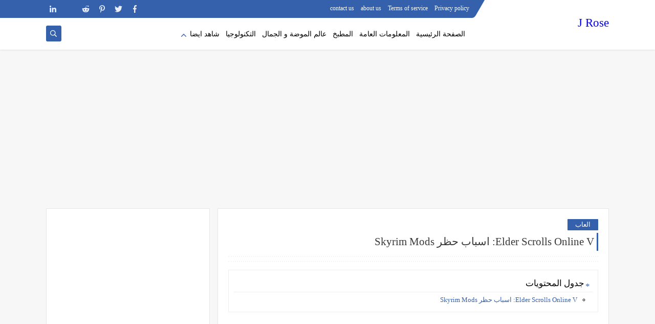

--- FILE ---
content_type: text/html; charset=utf-8
request_url: https://www.google.com/recaptcha/api2/aframe
body_size: 115
content:
<!DOCTYPE HTML><html><head><meta http-equiv="content-type" content="text/html; charset=UTF-8"></head><body><script nonce="5PV1OXv1ePyRMrrBdBnq_A">/** Anti-fraud and anti-abuse applications only. See google.com/recaptcha */ try{var clients={'sodar':'https://pagead2.googlesyndication.com/pagead/sodar?'};window.addEventListener("message",function(a){try{if(a.source===window.parent){var b=JSON.parse(a.data);var c=clients[b['id']];if(c){var d=document.createElement('img');d.src=c+b['params']+'&rc='+(localStorage.getItem("rc::a")?sessionStorage.getItem("rc::b"):"");window.document.body.appendChild(d);sessionStorage.setItem("rc::e",parseInt(sessionStorage.getItem("rc::e")||0)+1);localStorage.setItem("rc::h",'1768703665304');}}}catch(b){}});window.parent.postMessage("_grecaptcha_ready", "*");}catch(b){}</script></body></html>

--- FILE ---
content_type: text/javascript; charset=UTF-8
request_url: https://www.jrose7.club//feeds/posts/summary/?alt=json-in-script&redirect=false&start-index=1&max-results=50&callback=related_results_labels
body_size: 27250
content:
// API callback
related_results_labels({"version":"1.0","encoding":"UTF-8","feed":{"xmlns":"http://www.w3.org/2005/Atom","xmlns$openSearch":"http://a9.com/-/spec/opensearchrss/1.0/","xmlns$blogger":"http://schemas.google.com/blogger/2008","xmlns$georss":"http://www.georss.org/georss","xmlns$gd":"http://schemas.google.com/g/2005","xmlns$thr":"http://purl.org/syndication/thread/1.0","id":{"$t":"tag:blogger.com,1999:blog-2852289571599305886"},"updated":{"$t":"2026-01-17T13:21:55.619-08:00"},"category":[{"term":"التكنولوجيا"},{"term":"العاب"},{"term":"معلومات عامة"},{"term":"المطبخ"},{"term":"عالم الموضة و الجمال"},{"term":"الافلام  و المسلسلات"},{"term":"عالم الصحة"},{"term":"Unity"},{"term":"DXN"},{"term":"وظائف"},{"term":"Infographic"},{"term":"Tips"},{"term":"Content-Marketing"},{"term":"android-studio"},{"term":"Motion-Graphics"},{"term":"الروايات و القصص"},{"term":"اختبر نفسك"}],"title":{"type":"text","$t":"J Rose"},"subtitle":{"type":"html","$t":""},"link":[{"rel":"http://schemas.google.com/g/2005#feed","type":"application/atom+xml","href":"https:\/\/www.jrose7.club\/feeds\/posts\/summary"},{"rel":"self","type":"application/atom+xml","href":"https:\/\/www.blogger.com\/feeds\/2852289571599305886\/posts\/summary?alt=json-in-script\u0026max-results=50\u0026redirect=false"},{"rel":"alternate","type":"text/html","href":"https:\/\/www.jrose7.club\/"},{"rel":"hub","href":"http://pubsubhubbub.appspot.com/"},{"rel":"next","type":"application/atom+xml","href":"https:\/\/www.blogger.com\/feeds\/2852289571599305886\/posts\/summary?alt=json-in-script\u0026start-index=51\u0026max-results=50\u0026redirect=false"}],"author":[{"name":{"$t":"Unknown"},"email":{"$t":"noreply@blogger.com"},"gd$image":{"rel":"http://schemas.google.com/g/2005#thumbnail","width":"16","height":"16","src":"https:\/\/img1.blogblog.com\/img\/b16-rounded.gif"}}],"generator":{"version":"7.00","uri":"http://www.blogger.com","$t":"Blogger"},"openSearch$totalResults":{"$t":"2401"},"openSearch$startIndex":{"$t":"1"},"openSearch$itemsPerPage":{"$t":"50"},"entry":[{"id":{"$t":"tag:blogger.com,1999:blog-2852289571599305886.post-8250243642524398658"},"published":{"$t":"2026-01-12T14:16:00.000-08:00"},"updated":{"$t":"2026-01-17T12:53:30.186-08:00"},"category":[{"scheme":"http://www.blogger.com/atom/ns#","term":"معلومات عامة"}],"title":{"type":"text","$t":"أفضل برامج تحرير الفيديو المجانية والمدفوعة لعام 2026"},"summary":{"type":"text","$t":"أفضل برامج تحرير الفيديو المجانية والمدفوعة لعام 2026في عام 2026، لم يعد تحرير الفيديو مجرد عملية قص ولصق، بل أصبح مزيجاً\u0026nbsp;بين الإبداع البشري وقوة الذكاء الاصطناعي (AI). سواء كنت تبحث عن أفضل برنامج\u0026nbsp;مونتاج مجاني لبدء قناتك على يوتيوب، أو تبحث عن أدوات هوليوود الاحترافية،\u0026nbsp;فإن هذا الدليل يستعرض لك أقوى 20 خياراً متوفراً حالياً. سنركز على البرامج التي توفر\u0026nbsp;كفاءة عالية في الرندر، "},"link":[{"rel":"edit","type":"application/atom+xml","href":"https:\/\/www.blogger.com\/feeds\/2852289571599305886\/posts\/default\/8250243642524398658"},{"rel":"self","type":"application/atom+xml","href":"https:\/\/www.blogger.com\/feeds\/2852289571599305886\/posts\/default\/8250243642524398658"},{"rel":"alternate","type":"text/html","href":"https:\/\/www.jrose7.club\/2026\/01\/best-free-paid-video-editing-software.html","title":"أفضل برامج تحرير الفيديو المجانية والمدفوعة لعام 2026"}],"author":[{"name":{"$t":"Unknown"},"email":{"$t":"noreply@blogger.com"},"gd$image":{"rel":"http://schemas.google.com/g/2005#thumbnail","width":"16","height":"16","src":"https:\/\/img1.blogblog.com\/img\/b16-rounded.gif"}}],"media$thumbnail":{"xmlns$media":"http://search.yahoo.com/mrss/","url":"https:\/\/blogger.googleusercontent.com\/img\/b\/R29vZ2xl\/AVvXsEj6-nBRzRPFIglowSeRexZaVpMaEqRVxf4hW2xPdRqT0VgcZxziT9bTw7C_ZfCcvIEx7njlPromG93H4G2LATzqTu5poDyx9I1Qj7HWn6-AnhznKSmPNO80R9TaqGIUJNWoDKOpa5p6d7Sd_x2aG0-wuWFRbpQhIJdllj5HkDPGim4BjOfBnZxOXGNoU0a3\/s72-c\/best%20free%20paid%20video%20editing%20software%20for%202026.webp","height":"72","width":"72"}},{"id":{"$t":"tag:blogger.com,1999:blog-2852289571599305886.post-535285131243729657"},"published":{"$t":"2026-01-12T11:40:00.000-08:00"},"updated":{"$t":"2026-01-16T14:16:27.970-08:00"},"category":[{"scheme":"http://www.blogger.com/atom/ns#","term":"معلومات عامة"}],"title":{"type":"text","$t":"أفضل 10 تطبيقات أندرويد المجانية التي لم تسمع بها من قبل 2026"},"summary":{"type":"text","$t":"أفضل 10 تطبيقات أندرويد المجانية التي لم تسمع بها من قبل 2026سوق تطبيقات أندرويد مليء بالخيارات، لكن بعيداً عن التطبيقات المليونية الشهيرة،\u0026nbsp;توجد أدوات مذهلة تقدم خدمات استثنائية دون مقابل. في هذا الدليل، نستعرض\u0026nbsp;أفضل تطبيقات أندرويد المجانية والفريدة التي ستغير طريقة استخدامك لهاتفك، بدءاً من الأمان وصولاً إلى الإنتاجية.ما هو أفضل تطبيق أندرويد مجاني للأتمتة؟ يعتبر تطبيق MacroDroid هو "},"link":[{"rel":"edit","type":"application/atom+xml","href":"https:\/\/www.blogger.com\/feeds\/2852289571599305886\/posts\/default\/535285131243729657"},{"rel":"self","type":"application/atom+xml","href":"https:\/\/www.blogger.com\/feeds\/2852289571599305886\/posts\/default\/535285131243729657"},{"rel":"alternate","type":"text/html","href":"https:\/\/www.jrose7.club\/2026\/01\/Top-free-Android-apps-you-have-never-heard-of-before.html","title":"أفضل 10 تطبيقات أندرويد المجانية التي لم تسمع بها من قبل 2026"}],"author":[{"name":{"$t":"Unknown"},"email":{"$t":"noreply@blogger.com"},"gd$image":{"rel":"http://schemas.google.com/g/2005#thumbnail","width":"16","height":"16","src":"https:\/\/img1.blogblog.com\/img\/b16-rounded.gif"}}],"media$thumbnail":{"xmlns$media":"http://search.yahoo.com/mrss/","url":"https:\/\/blogger.googleusercontent.com\/img\/b\/R29vZ2xl\/AVvXsEhTF7Q6EXIYZEfu5H_rYNzpQNiTDMT4UouNPi6uR5o-hgXwsQhM6WSCIDe57lgR24OAXzBWbkkdokSk1gFZBViQAPHR4-oGks0aJiSNxZHFEHZdoUMvQC1iHorpdFYPF_sXeJKljodj2Qfxwfwrn_Y3MEOGXTUjJD4I9asedyAXq12-4saanJ28gQGMOexX\/s72-c\/Top%20free%20Android%20apps%20you%20have%20never%20heard%20of%20before.webp","height":"72","width":"72"}},{"id":{"$t":"tag:blogger.com,1999:blog-2852289571599305886.post-8539024940956799230"},"published":{"$t":"2026-01-11T11:26:00.000-08:00"},"updated":{"$t":"2026-01-16T11:40:34.579-08:00"},"category":[{"scheme":"http://www.blogger.com/atom/ns#","term":"معلومات عامة"}],"title":{"type":"text","$t":"دليل الأمان والأداء: 14 خطأً فادحاً يجب تجنبها على هاتفك الأندرويد"},"summary":{"type":"text","$t":"دليل الأمان والأداء: 14 خطأً فادحاً يجب تجنبها على هاتفك الأندرويديعتبر نظام أندرويد من أكثر الأنظمة مرونة وقوة، ولكن هذه المرونة تأتي مع مسؤولية كبيرة.\u0026nbsp;يرتكب الكثير من المستخدمين أخطاءً شائعة قد تؤدي إلى بطء الجهاز، نفاذ البطارية بسرعة،\u0026nbsp;أو حتى اختراق البيانات الشخصية. في هذا المقال، نسلط الضوء على 14 شيئاً يجب\u0026nbsp;تجنبها تماماً على هاتفك الأندرويد لضمان أفضل أداء وأعلى مستوى "},"link":[{"rel":"edit","type":"application/atom+xml","href":"https:\/\/www.blogger.com\/feeds\/2852289571599305886\/posts\/default\/8539024940956799230"},{"rel":"self","type":"application/atom+xml","href":"https:\/\/www.blogger.com\/feeds\/2852289571599305886\/posts\/default\/8539024940956799230"},{"rel":"alternate","type":"text/html","href":"https:\/\/www.jrose7.club\/2026\/01\/android-security-performance-mistakes.html","title":"دليل الأمان والأداء: 14 خطأً فادحاً يجب تجنبها على هاتفك الأندرويد"}],"author":[{"name":{"$t":"Unknown"},"email":{"$t":"noreply@blogger.com"},"gd$image":{"rel":"http://schemas.google.com/g/2005#thumbnail","width":"16","height":"16","src":"https:\/\/img1.blogblog.com\/img\/b16-rounded.gif"}}],"media$thumbnail":{"xmlns$media":"http://search.yahoo.com/mrss/","url":"https:\/\/blogger.googleusercontent.com\/img\/b\/R29vZ2xl\/AVvXsEiqpZOVHcLx0LFwQAOuQuEs7PCt2TU8ohv_pV8_VC2J9QhezYI2x7sF3bvzTgoS3OclJDdqy9S22lOcARnq2uwsmzz_SVrRNQbQz6VcNRs9AP6B51WEwK4mAWIpY5MJTmyiN2_jqt7EMTfic1iGxU3KGgHEt-o_9PmD01nHE-DXj3eAWFlBOZrNCYWI_Icr\/s72-c\/android-security-performance-mistakes.webp","height":"72","width":"72"}},{"id":{"$t":"tag:blogger.com,1999:blog-2852289571599305886.post-408768152359211756"},"published":{"$t":"2026-01-10T12:51:00.000-08:00"},"updated":{"$t":"2026-01-15T11:25:41.661-08:00"},"category":[{"scheme":"http://www.blogger.com/atom/ns#","term":"التكنولوجيا"}],"title":{"type":"text","$t":"دليل التعامل مع الأخطاء: مميزات وعيوب استخدام try\/except في بايثون"},"summary":{"type":"text","$t":"دليل التعامل مع الأخطاء: مميزات وعيوب استخدام try\/except في بايثونفي عالم البرمجة، الأخطاء ليست مجرد احتمالية بل هي حقيقة لا مفر منها.\u0026nbsp;في لغة بايثون، تعتبر جملة try\/except هي الأداة الأساسية للتعامل مع الاستثناءات\u0026nbsp;(Exceptions) وضمان عدم انهيار التطبيق عند حدوث خلل غير متوقع. في هذا المقال،\u0026nbsp;سنغوص في أعماق هذه الأداة، ونناقش تأثيرها على الأداء والفوارق الجوهرية بينها وبين اللغات "},"link":[{"rel":"edit","type":"application/atom+xml","href":"https:\/\/www.blogger.com\/feeds\/2852289571599305886\/posts\/default\/408768152359211756"},{"rel":"self","type":"application/atom+xml","href":"https:\/\/www.blogger.com\/feeds\/2852289571599305886\/posts\/default\/408768152359211756"},{"rel":"alternate","type":"text/html","href":"https:\/\/www.jrose7.club\/2026\/01\/python-try-except-guide-pros-cons.html","title":"دليل التعامل مع الأخطاء: مميزات وعيوب استخدام try\/except في بايثون"}],"author":[{"name":{"$t":"Unknown"},"email":{"$t":"noreply@blogger.com"},"gd$image":{"rel":"http://schemas.google.com/g/2005#thumbnail","width":"16","height":"16","src":"https:\/\/img1.blogblog.com\/img\/b16-rounded.gif"}}],"media$thumbnail":{"xmlns$media":"http://search.yahoo.com/mrss/","url":"https:\/\/blogger.googleusercontent.com\/img\/b\/R29vZ2xl\/AVvXsEjs2_Ithwm1uHjXsXPHepa1f8YbJmiKQblLHJN7Hqm-G9KiIdYLGkreOZnfzz_7wZ-hDz1XqhzPTKUnSuAfAmu8cRw0UZZKRfu283d01BYPWO8Oc0sMqxhIC40YEVCb8RS_DoTp9MJUeF4V7svolNrQ3cxrNcQaWrT5jOsNpvw3f3e1e0TIVuC-_GYN1VCX\/s72-c\/python-try-except-guide-pros-cons.webp","height":"72","width":"72"}},{"id":{"$t":"tag:blogger.com,1999:blog-2852289571599305886.post-4733831728477099206"},"published":{"$t":"2026-01-09T11:53:00.000-08:00"},"updated":{"$t":"2026-01-14T12:51:36.348-08:00"},"category":[{"scheme":"http://www.blogger.com/atom/ns#","term":"التكنولوجيا"}],"title":{"type":"text","$t":"دليل إنشاء قالب تطبيق ويب متكامل باستخدام Go و Next.js"},"summary":{"type":"text","$t":"دليل إنشاء قالب تطبيق ويب متكامل باستخدام Go و Next.jsيعتبر الجمع بين لغة Go (Golang) في الخلفية (Backend) وإطار\u0026nbsp;عمل Next.js في الواجهة الأمامية (Frontend) واحداً من أقوى التحالفات البرمجية حالياً.\u0026nbsp;يوفر هذا المزيج سرعة فائقة في معالجة البيانات وأداءً استثنائياً في تجربة المستخدم.\u0026nbsp;في هذا المقال، سنتعلم خطوات إنشاء Web App Template احترافي لتنطلق في مشاريعك القادمة.ما هو أفضل إطار "},"link":[{"rel":"edit","type":"application/atom+xml","href":"https:\/\/www.blogger.com\/feeds\/2852289571599305886\/posts\/default\/4733831728477099206"},{"rel":"self","type":"application/atom+xml","href":"https:\/\/www.blogger.com\/feeds\/2852289571599305886\/posts\/default\/4733831728477099206"},{"rel":"alternate","type":"text/html","href":"https:\/\/www.jrose7.club\/2026\/01\/how-to-create-web-app-template-in-Go-Next-js.html","title":"دليل إنشاء قالب تطبيق ويب متكامل باستخدام Go و Next.js"}],"author":[{"name":{"$t":"Unknown"},"email":{"$t":"noreply@blogger.com"},"gd$image":{"rel":"http://schemas.google.com/g/2005#thumbnail","width":"16","height":"16","src":"https:\/\/img1.blogblog.com\/img\/b16-rounded.gif"}}],"media$thumbnail":{"xmlns$media":"http://search.yahoo.com/mrss/","url":"https:\/\/blogger.googleusercontent.com\/img\/b\/R29vZ2xl\/AVvXsEjqxKGjyh2GOTkq3_jWx8A4eW0yXM9vgM2bMnJ_NzHxMpTo9d8FADNNnQWhwTXhvIp6n4NzcW9E43_QahfxuwvzGpLXpbmw9CV8LOxwCfAzq8BcvlFuS9vKaxoPUFoBIrNDhy_oVzx0RvFkkYa0iYl4vzS0BzLYW4EHxyOVg_lTDcHK6mY90DC8FE3FnLtj\/s72-c\/how-to-create-web-app-template-in-Go-Next-js.webp","height":"72","width":"72"}},{"id":{"$t":"tag:blogger.com,1999:blog-2852289571599305886.post-3120338153500489545"},"published":{"$t":"2026-01-08T06:47:00.000-08:00"},"updated":{"$t":"2026-01-13T11:53:50.750-08:00"},"category":[{"scheme":"http://www.blogger.com/atom/ns#","term":"معلومات عامة"}],"title":{"type":"text","$t":"دليل إصلاح أخطاء استضافة المواقع الشائعة 500، 403، 404"},"summary":{"type":"text","$t":"\u0026nbsp;دليل إصلاح أخطاء استضافة المواقع الشائعة 500، 403، 404تعتبر أخطاء الخادم (Server Errors) من أكثر الأمور إحباطاً لأصحاب المواقع،\u0026nbsp;فهي لا تؤثر فقط على تجربة المستخدم، بل قد تضر بترتيب موقعك في محركات البحث\u0026nbsp;إذا استمرت لفترة طويلة. في هذا الدليل، سنستعرض كيفية تشخيص وإصلاح أشهر ثلاثة أخطاء واجهها مدراء المواقع.كيف أصلح خطأ 500 في ثوانٍ؟ أسرع طريقة هي إعادة تسمية ملف .htaccess لتعطيله "},"link":[{"rel":"edit","type":"application/atom+xml","href":"https:\/\/www.blogger.com\/feeds\/2852289571599305886\/posts\/default\/3120338153500489545"},{"rel":"self","type":"application/atom+xml","href":"https:\/\/www.blogger.com\/feeds\/2852289571599305886\/posts\/default\/3120338153500489545"},{"rel":"alternate","type":"text/html","href":"https:\/\/www.jrose7.club\/2026\/01\/How-to-fix-common-website-hosting-500-403-404-errors.html","title":"دليل إصلاح أخطاء استضافة المواقع الشائعة 500، 403، 404"}],"author":[{"name":{"$t":"Unknown"},"email":{"$t":"noreply@blogger.com"},"gd$image":{"rel":"http://schemas.google.com/g/2005#thumbnail","width":"16","height":"16","src":"https:\/\/img1.blogblog.com\/img\/b16-rounded.gif"}}],"media$thumbnail":{"xmlns$media":"http://search.yahoo.com/mrss/","url":"https:\/\/blogger.googleusercontent.com\/img\/b\/R29vZ2xl\/AVvXsEhfOGWU3SLueo3Ezr37wZo6MAziAahS6Tg6sjzdi4e_Hpm-StHLhAKJlaxCyZLSP6TNmXhFczfm9Is7f6lSMN4VvZLJ3Dgkl7XFtbDR3dQzn8EP2REHtUFeqC-XvItAnXXEpDKVK3qmIUIiGV_tYSgUbQbv68ovhzxDamUb7r5RCm_2O_Aj6DWnOn0tYQUs\/s72-c\/How%20to%20fix%20common%20website%20hosting%20500,%20403,%20404%20errors.webp","height":"72","width":"72"}},{"id":{"$t":"tag:blogger.com,1999:blog-2852289571599305886.post-2501658383841663973"},"published":{"$t":"2026-01-07T09:28:00.000-08:00"},"updated":{"$t":"2026-01-13T06:46:27.567-08:00"},"category":[{"scheme":"http://www.blogger.com/atom/ns#","term":"التكنولوجيا"}],"title":{"type":"text","$t":"دليل حل جميع مشاكل PyQt6 لعام 2026"},"summary":{"type":"text","$t":"دليل حل جميع مشاكل PyQt6 لعام 2026\u0026nbsp;في ظل التطور السريع لبيئات البرمجة، تبرز PyQt6 كأقوى مكتبة لتطوير واجهات\u0026nbsp;المستخدم (GUI) باستخدام بايثون. ومع ذلك، يواجه المطورون تحديات تقنية تتعلق\u0026nbsp;بـ التوافقية (Compatibility) وإدارة البيئات الافتراضية\u0026nbsp;(Virtual Environments)، خاصة مع صدور بايثون 3.13 وبنيات المعالجات الحديثة\u0026nbsp;مثل ARM64. يهدف هذا الدليل إلى تبسيط عملية تثبيت PyQt6 وحل "},"link":[{"rel":"edit","type":"application/atom+xml","href":"https:\/\/www.blogger.com\/feeds\/2852289571599305886\/posts\/default\/2501658383841663973"},{"rel":"self","type":"application/atom+xml","href":"https:\/\/www.blogger.com\/feeds\/2852289571599305886\/posts\/default\/2501658383841663973"},{"rel":"alternate","type":"text/html","href":"https:\/\/www.jrose7.club\/2026\/01\/best-guide-to-fix-PyQt6-errors.html","title":"دليل حل جميع مشاكل PyQt6 لعام 2026"}],"author":[{"name":{"$t":"Unknown"},"email":{"$t":"noreply@blogger.com"},"gd$image":{"rel":"http://schemas.google.com/g/2005#thumbnail","width":"16","height":"16","src":"https:\/\/img1.blogblog.com\/img\/b16-rounded.gif"}}],"media$thumbnail":{"xmlns$media":"http://search.yahoo.com/mrss/","url":"https:\/\/blogger.googleusercontent.com\/img\/b\/R29vZ2xl\/AVvXsEiasBml56KM2htx94FITKUzJWc19DR7oDrD5zktNacrQGwJX9XO1ZM_KLOQa5D1wqZB95YzZod092h2GVDF1aCDyl3r84Qi7W-PlYY4zC_cVXdVqOAbRZYX94cRix1njmSyd71TCovgsMfYB_5JE1-LP9Pey3ETw5oT0fpYdIe9AdOOiC_TG8U0JO233q6c\/s72-c\/best-guide-to-fix-PyQt6-errors.webp","height":"72","width":"72"}},{"id":{"$t":"tag:blogger.com,1999:blog-2852289571599305886.post-6172126272630446431"},"published":{"$t":"2026-01-06T06:18:00.000-08:00"},"updated":{"$t":"2026-01-12T09:27:31.734-08:00"},"category":[{"scheme":"http://www.blogger.com/atom/ns#","term":"معلومات عامة"}],"title":{"type":"text","$t":"أفضل طرق تحويل كانفا Canva إلى ووردبريس WordPress 2026"},"summary":{"type":"text","$t":"أفضل طرق تحويل كانفا\u0026nbsp;Canva\u0026nbsp;إلى ووردبريس\u0026nbsp;WordPress\u0026nbsp;2026في عام 2026، لم يعد المصممون وأصحاب المواقع يبحثون عن مجرد أدوات\u0026nbsp;بسيطة، بل أصبح التكامل بين المنصات هو سر النجاح. مع تطور أدوات الذكاء الاصطناعي في Canva وقوة التحكم في WordPress، برز التساؤل الأهم: كيف يمكننا الربط بين جمالية تصاميم\u0026nbsp;كانفا وقوة محركات البحث في ووردبريس؟إليك الدليل التفصيلي والتقني الكامل لعام 2026"},"link":[{"rel":"edit","type":"application/atom+xml","href":"https:\/\/www.blogger.com\/feeds\/2852289571599305886\/posts\/default\/6172126272630446431"},{"rel":"self","type":"application/atom+xml","href":"https:\/\/www.blogger.com\/feeds\/2852289571599305886\/posts\/default\/6172126272630446431"},{"rel":"alternate","type":"text/html","href":"https:\/\/www.jrose7.club\/2026\/01\/best-ways-to-convert-Canva-to-WordPress.html","title":"أفضل طرق تحويل كانفا Canva إلى ووردبريس WordPress 2026"}],"author":[{"name":{"$t":"Unknown"},"email":{"$t":"noreply@blogger.com"},"gd$image":{"rel":"http://schemas.google.com/g/2005#thumbnail","width":"16","height":"16","src":"https:\/\/img1.blogblog.com\/img\/b16-rounded.gif"}}],"media$thumbnail":{"xmlns$media":"http://search.yahoo.com/mrss/","url":"https:\/\/blogger.googleusercontent.com\/img\/b\/R29vZ2xl\/AVvXsEigIlDQQHNh2Ox50ot-F4gdHNK1oTYI8YWHyOVI-sr4IiH11a3lVa61aHXWvt7KZ-tb_x39T2xsa3TMGqe9jTd85M8RUWNvR0MnHz_9R2Mc5OlhWOcgyryMXajiGzkg1RUl9iXVbnNq4UHut8vHwpFYsXxjKgpAEtXXEKUxn7er__gD9uZzLS7Vxz52TxT1\/s72-c\/best%20ways%20to%20convert%20Canva%20to%20WordPress%20in%202026.webp","height":"72","width":"72"}},{"id":{"$t":"tag:blogger.com,1999:blog-2852289571599305886.post-1369927851751564384"},"published":{"$t":"2026-01-04T13:05:00.000-08:00"},"updated":{"$t":"2026-01-12T06:17:54.878-08:00"},"category":[{"scheme":"http://www.blogger.com/atom/ns#","term":"معلومات عامة"}],"title":{"type":"text","$t":"أفضل خدمات التخزين السحابي الاقتصادية لعام 2026"},"summary":{"type":"text","$t":"أفضل خدمات التخزين السحابي الاقتصادية لعام 2026في عام 2026، لم يعد التخزين السحابي مجرد رفاهية، بل أصبح ضرورة\u0026nbsp;لتأمين ملفاتنا الضخمة وصورنا عالية الدقة. ولكن مع ارتفاع تكاليف المعيشة،\u0026nbsp;يبحث الجميع عن أرخص تخزين سحابي يوفر الأمان دون استنزاف المحفظة.بالتأكيد، عالم التخزين السحابي في عام 2026 شهد دخول لاعبين جدد وتطور خدمات كانت تعتبر ثانوية لتصبح الآن منافساً قوياً، خاصة مع التركيز على "},"link":[{"rel":"edit","type":"application/atom+xml","href":"https:\/\/www.blogger.com\/feeds\/2852289571599305886\/posts\/default\/1369927851751564384"},{"rel":"self","type":"application/atom+xml","href":"https:\/\/www.blogger.com\/feeds\/2852289571599305886\/posts\/default\/1369927851751564384"},{"rel":"alternate","type":"text/html","href":"https:\/\/www.jrose7.club\/2026\/01\/best-low-budget-cloud-storage-services.html","title":"أفضل خدمات التخزين السحابي الاقتصادية لعام 2026"}],"author":[{"name":{"$t":"Unknown"},"email":{"$t":"noreply@blogger.com"},"gd$image":{"rel":"http://schemas.google.com/g/2005#thumbnail","width":"16","height":"16","src":"https:\/\/img1.blogblog.com\/img\/b16-rounded.gif"}}],"media$thumbnail":{"xmlns$media":"http://search.yahoo.com/mrss/","url":"https:\/\/blogger.googleusercontent.com\/img\/b\/R29vZ2xl\/AVvXsEgskR8FvshpLo7Q-XcyrPC6yfyQhrqlNBhTfBJ5q9QmJej0rFFpLsb4FRlGkxiPKWopyNvd38uiI_vU5LBYjDyySht57zp8KGeWjh6SIRswFNm0nYrD-06XB5y5Zv-hOqIJdhidX8WOxhrkiHDG0lWOW5AfDxZ5ULbh6Pq8DZscE6iYkE3ypIbJlCnqZgeX\/s72-c\/best%20low-budget%20cloud%20storage%20services.webp","height":"72","width":"72"}},{"id":{"$t":"tag:blogger.com,1999:blog-2852289571599305886.post-8596600915257208886"},"published":{"$t":"2026-01-04T08:30:00.000-08:00"},"updated":{"$t":"2026-01-11T13:05:16.911-08:00"},"category":[{"scheme":"http://www.blogger.com/atom/ns#","term":"التكنولوجيا"}],"title":{"type":"text","$t":"حل مشكلة خطأ Cloudflare 521 خادم الويب معطل 2026"},"summary":{"type":"text","$t":"حل مشكلة خطأ Cloudflare 521\u0026nbsp;خادم الويب معطل 2026هل حاولت الدخول إلى موقعك المفضل أو لوحة تحكم موقعك وفوجئت برسالة\u0026nbsp;\"Error 521: Web Server is Down\"؟ لا داعي للقلق، فهذا الخطأ رغم إزعاجه،\u0026nbsp;إلا أن حله غالباً ما يكون بسيطاً إذا اتبعت الخطوات الصحيحة.في هذا الدليل المحدث لعام 2026، سنشرح لك ببساطة لماذا يظهر هذا الخطأ وكيف\u0026nbsp;يمكنك إصلاحه لضمان عودة زوارك في أسرع وقت.يعتبر خطأ "},"link":[{"rel":"edit","type":"application/atom+xml","href":"https:\/\/www.blogger.com\/feeds\/2852289571599305886\/posts\/default\/8596600915257208886"},{"rel":"self","type":"application/atom+xml","href":"https:\/\/www.blogger.com\/feeds\/2852289571599305886\/posts\/default\/8596600915257208886"},{"rel":"alternate","type":"text/html","href":"https:\/\/www.jrose7.club\/2026\/01\/How-to-fix-Cloudflare-Error-521.html","title":"حل مشكلة خطأ Cloudflare 521 خادم الويب معطل 2026"}],"author":[{"name":{"$t":"Unknown"},"email":{"$t":"noreply@blogger.com"},"gd$image":{"rel":"http://schemas.google.com/g/2005#thumbnail","width":"16","height":"16","src":"https:\/\/img1.blogblog.com\/img\/b16-rounded.gif"}}],"media$thumbnail":{"xmlns$media":"http://search.yahoo.com/mrss/","url":"https:\/\/blogger.googleusercontent.com\/img\/b\/R29vZ2xl\/AVvXsEizGQ5TzDi4lnrPPj2JwCQJtoEDGgFA8XwUmhUReASCEykyNjdHbald4yMt6SdbFTVWfXLoTckE1LSYVBEM_a9gx9g88T64xa-1_nIXJhlEZZBLG_6eBSpcTz79dY0HIHp3v395_gzDDpEskRbyj0a8VSPCLZ1bDg4RIsYXHh0qVSmZ79a6qBUHMbwOM3BP\/s72-c\/How%20to%20fix%20Cloudflare%20Error%20521.webp","height":"72","width":"72"}},{"id":{"$t":"tag:blogger.com,1999:blog-2852289571599305886.post-8566396647563422946"},"published":{"$t":"2026-01-03T05:37:00.000-08:00"},"updated":{"$t":"2026-01-11T08:28:56.527-08:00"},"category":[{"scheme":"http://www.blogger.com/atom/ns#","term":"عالم الموضة و الجمال"}],"title":{"type":"text","$t":"دليل العناية بالبشرة 2026 | اهم منتجات الببتيدات و Longevity"},"summary":{"type":"text","$t":"دليل العناية بالبشرة 2026 | اهم منتجات الببتيدات و Longevityحيث لم تعد العناية مجرد روتين يومي، بل أصبحت علماً دقيقاً يدمج بين البيولوجيا والتكنولوجيا.\u0026nbsp;إليكِ التفاصيل الكاملة لأحدث الصيحات التي ستعيد تعريف مفهوم النضارة والشباب :- واقي الشمس الذكي هو الحارس الشخصي لبشرتك؛ يتكيف مع بيئتك ليمنحك أقصى حماية دون ملمس دهني.- الببتيدات التقنية هي الروبوتات الصغيرة التي ترمم الجلد الرقيق حول العين "},"link":[{"rel":"edit","type":"application/atom+xml","href":"https:\/\/www.blogger.com\/feeds\/2852289571599305886\/posts\/default\/8566396647563422946"},{"rel":"self","type":"application/atom+xml","href":"https:\/\/www.blogger.com\/feeds\/2852289571599305886\/posts\/default\/8566396647563422946"},{"rel":"alternate","type":"text/html","href":"https:\/\/www.jrose7.club\/2026\/01\/Skincare-Top-Peptide-Longevity-Products-Guide.html","title":"دليل العناية بالبشرة 2026 | اهم منتجات الببتيدات و Longevity"}],"author":[{"name":{"$t":"Unknown"},"email":{"$t":"noreply@blogger.com"},"gd$image":{"rel":"http://schemas.google.com/g/2005#thumbnail","width":"16","height":"16","src":"https:\/\/img1.blogblog.com\/img\/b16-rounded.gif"}}],"media$thumbnail":{"xmlns$media":"http://search.yahoo.com/mrss/","url":"https:\/\/blogger.googleusercontent.com\/img\/b\/R29vZ2xl\/AVvXsEgJFlNJRK_LtTN3tvL6y9r_HNm5dbkbqbKQRTfM2E9FI3VZv7E9Mdhe6mrUptCmLjPaKvtHDSchyJesR8tGwz_QMKDO_yRK-pi2_QrkyqP-jbvwJqORWqE646ruA1AfHr0jZXV7JJ4E7affrJqY13pcTrkoS40WPHQ_mvgPG1cfsVEH9D5DcTW2piJso3Vj\/s72-c\/Skincare-Top-Peptide-Longevity-Products-Guide.webp","height":"72","width":"72"}},{"id":{"$t":"tag:blogger.com,1999:blog-2852289571599305886.post-6151153666307463520"},"published":{"$t":"2026-01-02T10:49:00.000-08:00"},"updated":{"$t":"2026-01-10T05:35:12.668-08:00"},"category":[{"scheme":"http://www.blogger.com/atom/ns#","term":"معلومات عامة"}],"title":{"type":"text","$t":"دليل DualShock 4 الشامل | مميزات DualSense"},"summary":{"type":"text","$t":"دليل DualShock 4 الشامل\u0026nbsp;| مميزات DualSenseتعتبر وحدة التحكم DualShock 4 (DS4) واحدة من أنجح وحدات التحكم\u0026nbsp;في تاريخ سوني، ليس فقط لكونها مرافقة لجهاز PS4، بل لمرونتها العالية\u0026nbsp;وتصميمها الذي وضع معايير جديدة لتفاعل اللاعبين،\u0026nbsp;\u0026nbsp;زر \"Share\" لم يكن\u0026nbsp;مجرد إضافة، بل هو البداية الحقيقية لعصر \"صناع المحتوى\" على المنصات،\u0026nbsp;حيث سمح بمشاركة اللحظات بضغطة واحدة دون مغادرة "},"link":[{"rel":"edit","type":"application/atom+xml","href":"https:\/\/www.blogger.com\/feeds\/2852289571599305886\/posts\/default\/6151153666307463520"},{"rel":"self","type":"application/atom+xml","href":"https:\/\/www.blogger.com\/feeds\/2852289571599305886\/posts\/default\/6151153666307463520"},{"rel":"alternate","type":"text/html","href":"https:\/\/www.jrose7.club\/2026\/01\/Complete-DualShock4-Guide-DualSense-Features.html","title":"دليل DualShock 4 الشامل | مميزات DualSense"}],"author":[{"name":{"$t":"Unknown"},"email":{"$t":"noreply@blogger.com"},"gd$image":{"rel":"http://schemas.google.com/g/2005#thumbnail","width":"16","height":"16","src":"https:\/\/img1.blogblog.com\/img\/b16-rounded.gif"}}],"media$thumbnail":{"xmlns$media":"http://search.yahoo.com/mrss/","url":"https:\/\/blogger.googleusercontent.com\/img\/b\/R29vZ2xl\/AVvXsEiJ-d9wIKbqv1L4LIeIMyULw4XFzBxAcgWUheuWusqVgsr17JRYODjM47BupziZcCRJSKCM9EQwpVEkbefc2UDqh0-QpEarapkB7lvfc7ODxSpnw1TXUams_r32xMhgEQhSQieO4GI3O8_yCmdnjMWEaDcz-Jfvw1cZrVMW-LTsyvf6sLY1FPiRu-c-AyIF\/s72-c\/Complete%20DualShock%204%20Guide%20DualSense%20Features.webp","height":"72","width":"72"}},{"id":{"$t":"tag:blogger.com,1999:blog-2852289571599305886.post-8043621093200964861"},"published":{"$t":"2026-01-01T08:03:00.000-08:00"},"updated":{"$t":"2026-01-09T10:49:08.818-08:00"},"category":[{"scheme":"http://www.blogger.com/atom/ns#","term":"العاب"}],"title":{"type":"text","$t":"كل ما تريد معرفته عن لعبة البقاء Ark 2 لعام 2026"},"summary":{"type":"text","$t":"كل ما تريد معرفته عن لعبة\u0026nbsp;البقاء\u0026nbsp;Ark 2 لعام 2026تعد لعبة Ark 2 واحدة من أكثر الألعاب انتظاراً في عالم ألعاب الفيديو، وهي\u0026nbsp;التكملة المباشرة للعبة البقاء الشهيرة Ark: Survival Evolved. هذا الجزء\u0026nbsp;لا يعد بمجرد تحسينات رسومية، بل يهدف إلى إعادة تعريف هذا النوع من الألعاب\u0026nbsp;بالكامل باستخدام تقنيات الجيل الجديد.تدور أحداث Ark 2 في عالم غريب يسمى Arat، حيث يجد البشر أنفسهم في صراع "},"link":[{"rel":"edit","type":"application/atom+xml","href":"https:\/\/www.blogger.com\/feeds\/2852289571599305886\/posts\/default\/8043621093200964861"},{"rel":"self","type":"application/atom+xml","href":"https:\/\/www.blogger.com\/feeds\/2852289571599305886\/posts\/default\/8043621093200964861"},{"rel":"alternate","type":"text/html","href":"https:\/\/www.jrose7.club\/2026\/01\/Everything-you-need-to-know-about-Ark2.html","title":"كل ما تريد معرفته عن لعبة البقاء Ark 2 لعام 2026"}],"author":[{"name":{"$t":"Unknown"},"email":{"$t":"noreply@blogger.com"},"gd$image":{"rel":"http://schemas.google.com/g/2005#thumbnail","width":"16","height":"16","src":"https:\/\/img1.blogblog.com\/img\/b16-rounded.gif"}}],"media$thumbnail":{"xmlns$media":"http://search.yahoo.com/mrss/","url":"https:\/\/blogger.googleusercontent.com\/img\/b\/R29vZ2xl\/AVvXsEj_OKhvcmEb1vCQba5r61IMwL6DDd6ZbfO5XsGM1iAy_IXLx32LxpTSyLl6VR0XHfpRkw9UBRtjip242VWRC57aocTlomfk0MbUjX54FE8_AF364keCVOQ9aGA5_I2VmXI-z4USVT1nTfwGJalTwH2W4Z6dJVBL-Xk_TcKefCDJ6WB7m5dZuYflLXbjDnkB\/s72-c\/Everything%20you%20need%20to%20know%20about%20Ark%202.webp","height":"72","width":"72"}},{"id":{"$t":"tag:blogger.com,1999:blog-2852289571599305886.post-4280578524158701671"},"published":{"$t":"2025-12-31T00:41:00.000-08:00"},"updated":{"$t":"2026-01-08T08:03:30.730-08:00"},"category":[{"scheme":"http://www.blogger.com/atom/ns#","term":"معلومات عامة"}],"title":{"type":"text","$t":"أفضل 10 مجالات للعمل الحر لعام  2026 | الدخل الرقمي"},"summary":{"type":"text","$t":"\u0026nbsp;أفضل 10 مجالات للعمل الحر لعام\u0026nbsp; 2026 | الدخل الرقميفي عام 2026، لم يعد الفريلانس مجرد وظيفة جانبية، بل أصبح عصب الاقتصاد العالمي\u0026nbsp;حيث يمثل المستقلون حوالي 50% من القوة العاملة في العديد من الدول.\u0026nbsp;الميزة الكبرى هذا العام هي الهجين بين الإبداع البشري وأدوات الذكاء الاصطناعي.القاعدة الذهبية في 2026 لا تبع خدمة بل بع حلولاً، العميل لا يريد لوغو بل يريد\u0026nbsp;هوية بصرية تزيد مبيعاته"},"link":[{"rel":"edit","type":"application/atom+xml","href":"https:\/\/www.blogger.com\/feeds\/2852289571599305886\/posts\/default\/4280578524158701671"},{"rel":"self","type":"application/atom+xml","href":"https:\/\/www.blogger.com\/feeds\/2852289571599305886\/posts\/default\/4280578524158701671"},{"rel":"alternate","type":"text/html","href":"https:\/\/www.jrose7.club\/2025\/12\/Top-10-Freelance-Fields.html","title":"أفضل 10 مجالات للعمل الحر لعام  2026 | الدخل الرقمي"}],"author":[{"name":{"$t":"Unknown"},"email":{"$t":"noreply@blogger.com"},"gd$image":{"rel":"http://schemas.google.com/g/2005#thumbnail","width":"16","height":"16","src":"https:\/\/img1.blogblog.com\/img\/b16-rounded.gif"}}],"media$thumbnail":{"xmlns$media":"http://search.yahoo.com/mrss/","url":"https:\/\/blogger.googleusercontent.com\/img\/b\/R29vZ2xl\/AVvXsEiKIr2gM6YfMUbZ6rSv_ShGdLBgfYrER6ezUh5ALeuHf1H6dIAfYsio_RMsDRVSnqsUhOqN7VrmQ8R7tE4q9jYZ3eGevOXgPkSU-sAhVCC0Q-9OZ6wamsjTmNx8e8h5G7ljUnCUL938j6Z_kuatedwiLScN8suTI5TFKWylfeLjjvWrjZWuYtRmhoq7gRZz\/s72-c\/Top%2010%20Freelance%20Fields%20in%202026.webp","height":"72","width":"72"}},{"id":{"$t":"tag:blogger.com,1999:blog-2852289571599305886.post-1928306195332287058"},"published":{"$t":"2025-12-30T11:18:00.000-08:00"},"updated":{"$t":"2026-01-06T11:49:33.781-08:00"},"category":[{"scheme":"http://www.blogger.com/atom/ns#","term":"التكنولوجيا"}],"title":{"type":"text","$t":"خطوات تثبيت Citrix Workspace على 11-Windows 10"},"summary":{"type":"text","$t":"\u0026nbsp;خطوات تثبيت Citrix Workspace على 11-Windows 10إذا كنتَ قد سئمتَ من تحميل برامج التثبيت واتباع خطوات المعالجات للحصول على\u0026nbsp;أحدث إصدار من Citrix Workspace، فلديّ خبرٌ سارّ: يمكنك تثبيته بأمرٍ واحدٍ\u0026nbsp;فقط باستخدام مدير حزم ويندوز ( Winget ). سواءً كنتَ مسؤولَ تقنية معلومات تُدير\u0026nbsp;أجهزةً متعددةً أو كنتَ ببساطةٍ شخصًا يُقدّر الكفاءة، فإنّ هذه الطريقة ستوفر لكَ وقتًا ثمينًا.كانت "},"link":[{"rel":"edit","type":"application/atom+xml","href":"https:\/\/www.blogger.com\/feeds\/2852289571599305886\/posts\/default\/1928306195332287058"},{"rel":"self","type":"application/atom+xml","href":"https:\/\/www.blogger.com\/feeds\/2852289571599305886\/posts\/default\/1928306195332287058"},{"rel":"alternate","type":"text/html","href":"https:\/\/www.jrose7.club\/2025\/12\/best-guide-to-install-Citrix-Workspace-on-Windows-10-11.html","title":"خطوات تثبيت Citrix Workspace على 11-Windows 10"}],"author":[{"name":{"$t":"Unknown"},"email":{"$t":"noreply@blogger.com"},"gd$image":{"rel":"http://schemas.google.com/g/2005#thumbnail","width":"16","height":"16","src":"https:\/\/img1.blogblog.com\/img\/b16-rounded.gif"}}],"media$thumbnail":{"xmlns$media":"http://search.yahoo.com/mrss/","url":"https:\/\/blogger.googleusercontent.com\/img\/b\/R29vZ2xl\/AVvXsEgK-Kkl4NitlzdRXRzdtR50xfOMeXLYSODfmBNW7qLv0Y6Aiza4zFqkz6DdaP50v9j_oofVO5aZ788KF9m-dnMydf5UroxaQR2HPg4TINWm09eZi5qclzBSYAeI4VjbDkeMp9h31DJebtIt-vrgm6jYNY4Rh0tYYW7wyz9AEOTSU6kp30t-gYP8ptaKc_gL\/s72-c\/best%20guide%20to%20install%20Citrix%20Workspace%20on%20Windows%2010-11.webp","height":"72","width":"72"}},{"id":{"$t":"tag:blogger.com,1999:blog-2852289571599305886.post-4768374750785481125"},"published":{"$t":"2025-12-29T09:00:00.000-08:00"},"updated":{"$t":"2026-01-04T11:18:15.052-08:00"},"category":[{"scheme":"http://www.blogger.com/atom/ns#","term":"التكنولوجيا"}],"title":{"type":"text","$t":"تحميل وتثبيت Windows ADK و WinPE لويندوز 10 و 11"},"summary":{"type":"text","$t":"تحميل وتثبيت Windows ADK و WinPE لويندوز 10 و 11تثبيت Windows ADK و WinPE لنظامي التشغيل Windows 10 و 11\u0026nbsp;(دون اتصال بالإنترنت أو عبر الإنترنت)تُستخدم مجموعة أدوات تقييم ونشر ويندوز (ADK) عادةً من قِبل مسؤولي\u0026nbsp;الأنظمة أو المطورين لنشر ويندوز على أجهزة متعددة، أو إنشاء بيئة استرداد مخصصة،\u0026nbsp;أو إنشاء وسائط USB قابلة للتشغيل لإنشاء صور النظام.\u0026nbsp;ببساطة، يُطلق عليها اختصارًا \" ADK \" . "},"link":[{"rel":"edit","type":"application/atom+xml","href":"https:\/\/www.blogger.com\/feeds\/2852289571599305886\/posts\/default\/4768374750785481125"},{"rel":"self","type":"application/atom+xml","href":"https:\/\/www.blogger.com\/feeds\/2852289571599305886\/posts\/default\/4768374750785481125"},{"rel":"alternate","type":"text/html","href":"https:\/\/www.jrose7.club\/2025\/12\/Download-install-Windows-ADK-WinPE-for-Windows10-11.html","title":"تحميل وتثبيت Windows ADK و WinPE لويندوز 10 و 11"}],"author":[{"name":{"$t":"Unknown"},"email":{"$t":"noreply@blogger.com"},"gd$image":{"rel":"http://schemas.google.com/g/2005#thumbnail","width":"16","height":"16","src":"https:\/\/img1.blogblog.com\/img\/b16-rounded.gif"}}],"media$thumbnail":{"xmlns$media":"http://search.yahoo.com/mrss/","url":"https:\/\/blogger.googleusercontent.com\/img\/b\/R29vZ2xl\/AVvXsEhaRVkibda4l-cLP1__jGM8mVPeEFi1snLH6azpccbPfuOi2gPjv8VsMlqsjw3jThjZxKEEQFxDcO2zEs_QPqEnyVZEx8RZhg1ppCz_h5V39rglocK8PrmmBkLCKwSa_4vs-cEJXLfiwoFbv7Ni5PJ9Lsdjng9O4fL7t5T6ToSGd0HOz3lFaTtCuk-bD391\/s72-c\/Download-install-Windows-ADK-WinPE-for-Windows10-11.webp","height":"72","width":"72"}},{"id":{"$t":"tag:blogger.com,1999:blog-2852289571599305886.post-8873852081599126636"},"published":{"$t":"2025-12-28T11:12:00.000-08:00"},"updated":{"$t":"2026-01-03T08:59:15.135-08:00"},"category":[{"scheme":"http://www.blogger.com/atom/ns#","term":"العاب"}],"title":{"type":"text","$t":"دليل تثبيت Steam على Linux وكيفية تشغيل الألعاب على Steam Linux"},"summary":{"type":"text","$t":"دليل تثبيت Steam على Linux وكيفية تشغيل الألعاب على Steam Linuxكيفية تثبيت Steam على نظام Linux؟ يمكنك تثبيت Steam عبر\u0026nbsp;\"متجر التطبيقات\" الخاص بتوزيعتك (مثل Ubuntu Software Center) أو\u0026nbsp;باستخدام الأوامر البرمجية، في أوبونتو، استخدم الأمر sudo apt install steam.\u0026nbsp;بعد التثبيت، يجب تفعيل ميزة Steam Play من الإعدادات لتمكين تقنية Proton التي\u0026nbsp;تسمح بتشغيل ألعاب Windows على Linux بسلاسة."},"link":[{"rel":"edit","type":"application/atom+xml","href":"https:\/\/www.blogger.com\/feeds\/2852289571599305886\/posts\/default\/8873852081599126636"},{"rel":"self","type":"application/atom+xml","href":"https:\/\/www.blogger.com\/feeds\/2852289571599305886\/posts\/default\/8873852081599126636"},{"rel":"alternate","type":"text/html","href":"https:\/\/www.jrose7.club\/2025\/12\/How-to-install-Steam-on-Linux-play-games-on-Steam-Linux.html","title":"دليل تثبيت Steam على Linux وكيفية تشغيل الألعاب على Steam Linux"}],"author":[{"name":{"$t":"Unknown"},"email":{"$t":"noreply@blogger.com"},"gd$image":{"rel":"http://schemas.google.com/g/2005#thumbnail","width":"16","height":"16","src":"https:\/\/img1.blogblog.com\/img\/b16-rounded.gif"}}],"media$thumbnail":{"xmlns$media":"http://search.yahoo.com/mrss/","url":"https:\/\/blogger.googleusercontent.com\/img\/b\/R29vZ2xl\/AVvXsEgM3tdxnYV6R4m1a2O5PplIMqvabXiSf9aO5cgy6sPLcMqGF7oyZ8ktkdacPfEaVduzoJXgOHW0EsAibJI0zTyx9tQvS37wceQQmTwq7jWOIC-9mR17dLsGX4cNMn56TBcGvFQbmkskk3QEgKU_PMCuQ7VGjSViqgco6ET6PLuc7QChLC5Nrl6oHjQwydlk\/s72-c\/How-to-install-Steam-on-Linux-play-games-on-Steam-Linux.webp","height":"72","width":"72"}},{"id":{"$t":"tag:blogger.com,1999:blog-2852289571599305886.post-6992981905046844302"},"published":{"$t":"2025-12-27T11:04:00.000-08:00"},"updated":{"$t":"2026-01-02T11:11:29.843-08:00"},"category":[{"scheme":"http://www.blogger.com/atom/ns#","term":"التكنولوجيا"}],"title":{"type":"text","$t":"ما هو PandaDoc؟ دليل شامل للمميزات والعيوب وأفضل 8 بدائل لعام 2026"},"summary":{"type":"text","$t":"ما هو PandaDoc؟ دليل شامل للمميزات والعيوب وأفضل 8 بدائل لعام 2026ما هو برنامج PandaDoc؟ هو منصة سحابية شاملة لإدارة المستندات\u0026nbsp;وأتمتة العمليات، تتيح للشركات إنشاء، إرسال، تتبع، وتوقيع العقود\u0026nbsp;والمقترحات والوثائق إلكترونياً. يتميز PandaDoc بتكامله القوي مع\u0026nbsp;أنظمة إدارة علاقات العملاء (CRM) وتوفير تحليلات دقيقة حول تفاعل المستلمين مع المستندات،\u0026nbsp;مما يجعله أداة محورية لفرق المبيعات "},"link":[{"rel":"edit","type":"application/atom+xml","href":"https:\/\/www.blogger.com\/feeds\/2852289571599305886\/posts\/default\/6992981905046844302"},{"rel":"self","type":"application/atom+xml","href":"https:\/\/www.blogger.com\/feeds\/2852289571599305886\/posts\/default\/6992981905046844302"},{"rel":"alternate","type":"text/html","href":"https:\/\/www.jrose7.club\/2025\/12\/pandadoc-features-drawbacks-alternatives-2026.html","title":"ما هو PandaDoc؟ دليل شامل للمميزات والعيوب وأفضل 8 بدائل لعام 2026"}],"author":[{"name":{"$t":"Unknown"},"email":{"$t":"noreply@blogger.com"},"gd$image":{"rel":"http://schemas.google.com/g/2005#thumbnail","width":"16","height":"16","src":"https:\/\/img1.blogblog.com\/img\/b16-rounded.gif"}}],"media$thumbnail":{"xmlns$media":"http://search.yahoo.com/mrss/","url":"https:\/\/blogger.googleusercontent.com\/img\/b\/R29vZ2xl\/AVvXsEhPKbWNvnyOFUrEzcRxrKbf9U1JtjHlTc3HZZR1GXtFf5qw-yQIjFUaO66X53cjmlHiHLzFKOpJ0trnQxR407GNNGKoO8_NvkhwweCTjUEXG5ftC5-8OXVS8Psyvcn7hYKrDs7Pd2CVpOcuueK1xpEc5sr3Cnd0bkEjW8wy-bQVkqN_Xgx3oSCIpfMy1_Gz\/s72-c\/pandadoc-features-drawbacks-alternatives-2026.webp","height":"72","width":"72"}},{"id":{"$t":"tag:blogger.com,1999:blog-2852289571599305886.post-3091502251966525173"},"published":{"$t":"2025-12-26T11:29:00.000-08:00"},"updated":{"$t":"2026-01-01T11:03:55.231-08:00"},"category":[{"scheme":"http://www.blogger.com/atom/ns#","term":"معلومات عامة"}],"title":{"type":"text","$t":"الدليل الشامل للربح من إنشاء الصور بالذكاء الاصطناعي 2026"},"summary":{"type":"text","$t":"الدليل الشامل للربح من إنشاء الصور بالذكاء الاصطناعي 2026في عام 2026، لم تعد بحاجة لامتلاك ريشة رسام أو مهارات معقدة في\u0026nbsp;البرمجيات لتنتج لوحات فنية مذهلة. لقد أصبح الخيال هو العملة الجديدة. بفضل الذكاء الاصطناعي،\u0026nbsp;تحول التصميم من مهارة يدوية إلى مهارة \"توجيهية\".\u0026nbsp;إذا كنت تستطيع وصف ما تتخيله، فأنت تمتلك مشروعاً تجارياً ناجحاً بين يديك.\u0026nbsp;هذا الدليل سيعلمك كيف تحول تلك الصور من مجرد"},"link":[{"rel":"edit","type":"application/atom+xml","href":"https:\/\/www.blogger.com\/feeds\/2852289571599305886\/posts\/default\/3091502251966525173"},{"rel":"self","type":"application/atom+xml","href":"https:\/\/www.blogger.com\/feeds\/2852289571599305886\/posts\/default\/3091502251966525173"},{"rel":"alternate","type":"text/html","href":"https:\/\/www.jrose7.club\/2025\/12\/How-to-profit-from-AI-powered-image-creation.html","title":"الدليل الشامل للربح من إنشاء الصور بالذكاء الاصطناعي 2026"}],"author":[{"name":{"$t":"Unknown"},"email":{"$t":"noreply@blogger.com"},"gd$image":{"rel":"http://schemas.google.com/g/2005#thumbnail","width":"16","height":"16","src":"https:\/\/img1.blogblog.com\/img\/b16-rounded.gif"}}],"media$thumbnail":{"xmlns$media":"http://search.yahoo.com/mrss/","url":"https:\/\/blogger.googleusercontent.com\/img\/b\/R29vZ2xl\/AVvXsEgKA1hNKsN1FEhr23q585e3iSA1kZ5S_d9Cl2BiV6z1fupi3-f7AOeInUCs_fVOHFY1Mdbx6aGKcAH7yegke_I-caR0Ga9cXZFtUNqWgaP-DUvLWsQE0SGzb2_Nn8hC5XgH6XNawJG_XNhUb_6RbF8An-sN-LqHZKcf9Tq_xl5c_RmhuppSGuTrrw3PDFIW\/s72-c\/How%20to%20profit%20from%20AI-powered%20image%20creation%20in%202026.webp","height":"72","width":"72"}},{"id":{"$t":"tag:blogger.com,1999:blog-2852289571599305886.post-1908455776646455014"},"published":{"$t":"2025-12-25T10:26:00.000-08:00"},"updated":{"$t":"2025-12-31T11:28:52.131-08:00"},"category":[{"scheme":"http://www.blogger.com/atom/ns#","term":"معلومات عامة"}],"title":{"type":"text","$t":"كيف تربح من الذكاء الاصطناعي 2026 | دليل شامل للمبتدئين"},"summary":{"type":"text","$t":"كيف تربح من الذكاء الاصطناعي 2026 |\u0026nbsp;دليل شامل للمبتدئين\u0026nbsp;لتحقيق دخل شهريهل يمكن للمبتدئين الربح من الذكاء الاصطناعي في 2026؟ نعم، أصبح الذكاء الاصطناعي\u0026nbsp;في 2026 أداة تمكين قوية تسمح للمبتدئين بإنشاء محتوى احترافي، تصميم\u0026nbsp;جرافيك فائق الجودة، وتعليق صوتي بشري، ومونتاج فيديوهات خلال دقائق.\u0026nbsp;يمكن تحقيق دخل شهري عبر بيع هذه الخدمات على منصات العمل الحر مثل\u0026nbsp;Fiverr أو إنشاء "},"link":[{"rel":"edit","type":"application/atom+xml","href":"https:\/\/www.blogger.com\/feeds\/2852289571599305886\/posts\/default\/1908455776646455014"},{"rel":"self","type":"application/atom+xml","href":"https:\/\/www.blogger.com\/feeds\/2852289571599305886\/posts\/default\/1908455776646455014"},{"rel":"alternate","type":"text/html","href":"https:\/\/www.jrose7.club\/2025\/12\/How-to-profit-from-artificial-intelligence.html","title":"كيف تربح من الذكاء الاصطناعي 2026 | دليل شامل للمبتدئين"}],"author":[{"name":{"$t":"Unknown"},"email":{"$t":"noreply@blogger.com"},"gd$image":{"rel":"http://schemas.google.com/g/2005#thumbnail","width":"16","height":"16","src":"https:\/\/img1.blogblog.com\/img\/b16-rounded.gif"}}],"media$thumbnail":{"xmlns$media":"http://search.yahoo.com/mrss/","url":"https:\/\/blogger.googleusercontent.com\/img\/b\/R29vZ2xl\/AVvXsEj9BhPIXI_nm9q4o3GvlnMBuQvem-ji0JhywJTD2XJwven0pgT9IyxOfbvnWFICX0SxLrhDGXCoY6GkgR22HgZr3v_3qo9ZrzMcIs4uvi-BlLdgLgQcTUNQLMuSFlMRNLL007eQDu_MmHvsgk9emeSv6F4Z6nnWiu1nJ4Bw-flHxD9nxU-qHEcwNL3UpPwH\/s72-c\/How%20to%20profit%20from%20artificial%20intelligence%20in%202026.webp","height":"72","width":"72"}},{"id":{"$t":"tag:blogger.com,1999:blog-2852289571599305886.post-6604229413143229532"},"published":{"$t":"2025-12-24T12:00:00.000-08:00"},"updated":{"$t":"2025-12-30T10:26:10.100-08:00"},"category":[{"scheme":"http://www.blogger.com/atom/ns#","term":"التكنولوجيا"}],"title":{"type":"text","$t":"أفضل إضافات VS Code لجافا سكريبت 2026"},"summary":{"type":"text","$t":"أفضل إضافات VS Code لجافا سكريبت 2026دليل المبرمج المحترففي عام 2026، لم يعد تطوير الويب مجرد كتابة أكواد، بل أصبح يعتمد على\u0026nbsp;\"التطوير الذكي\" والذكاء الاصطناعي التوليدي. إذا كنت تستخدم VS Code، فإن\u0026nbsp;هذه الإضافات ليست مجرد رفاهية، بل هي أدوات أساسية لرفع إنتاجيتك وتقليل الأخطاء البرمجية.* ما هي أفضل إضافة لـ JavaScript في 2026؟\u0026nbsp;تعتبر إضافة GitHub Copilot و\u0026nbsp;Tabnine الأفضل بلا "},"link":[{"rel":"edit","type":"application/atom+xml","href":"https:\/\/www.blogger.com\/feeds\/2852289571599305886\/posts\/default\/6604229413143229532"},{"rel":"self","type":"application/atom+xml","href":"https:\/\/www.blogger.com\/feeds\/2852289571599305886\/posts\/default\/6604229413143229532"},{"rel":"alternate","type":"text/html","href":"https:\/\/www.jrose7.club\/2025\/12\/vscode-javascript-extensions-2026.html","title":"أفضل إضافات VS Code لجافا سكريبت 2026"}],"author":[{"name":{"$t":"Unknown"},"email":{"$t":"noreply@blogger.com"},"gd$image":{"rel":"http://schemas.google.com/g/2005#thumbnail","width":"16","height":"16","src":"https:\/\/img1.blogblog.com\/img\/b16-rounded.gif"}}],"media$thumbnail":{"xmlns$media":"http://search.yahoo.com/mrss/","url":"https:\/\/blogger.googleusercontent.com\/img\/b\/R29vZ2xl\/AVvXsEjg2uGmTxiIo1fltRBHSVvZTx7XHewSLsjonPTerB-kpy7UNm3W1LNQS08C3_u2W5FvteDJesGM4A-iFqhjM4rTrlGPpA_3_FGfF1DIdhczmxV2a9o4uflQd6Vc-V_BBoUM9MqJuY-YgynfyCQWSGGPCa1LzwYBGRz3DR6ntueWsLi6hwhooQq_kcmZgVQI\/s72-c\/vscode-javascript-extensions-2026.webp","height":"72","width":"72"}},{"id":{"$t":"tag:blogger.com,1999:blog-2852289571599305886.post-815102426258449613"},"published":{"$t":"2025-12-23T07:51:00.000-08:00"},"updated":{"$t":"2025-12-28T12:00:11.676-08:00"},"category":[{"scheme":"http://www.blogger.com/atom/ns#","term":"التكنولوجيا"}],"title":{"type":"text","$t":"أسرار تقليل استهلاك ذاكرة JVM عن طريق Project Lilliput"},"summary":{"type":"text","$t":"أسرار\u0026nbsp;تقليل استهلاك\u0026nbsp;ذاكرة JVM عن طريق\u0026nbsp;Project Lilliputهذا المقال يتناول أحد أكثر المواضيع تقدماً وإثارة في عالم جافا الحديثة، وهو\u0026nbsp;مشروع Project Lilliput الذي يهدف إلى تقليص حجم كائنات جافا لتوفير مساحات\u0026nbsp;ضخمة من الذاكر و\u0026nbsp;كيف توفر عبر إصلاح رؤوس الكائنات في جافا.في عالم الحوسبة السحابية (Cloud Computing)، تعني الذاكرة المال.\u0026nbsp;إذا كنت تدير تطبيق جافا ضخماً، فإن "},"link":[{"rel":"edit","type":"application/atom+xml","href":"https:\/\/www.blogger.com\/feeds\/2852289571599305886\/posts\/default\/815102426258449613"},{"rel":"self","type":"application/atom+xml","href":"https:\/\/www.blogger.com\/feeds\/2852289571599305886\/posts\/default\/815102426258449613"},{"rel":"alternate","type":"text/html","href":"https:\/\/www.jrose7.club\/2025\/12\/java-memory-optimization-project-lilliput.html","title":"أسرار تقليل استهلاك ذاكرة JVM عن طريق Project Lilliput"}],"author":[{"name":{"$t":"Unknown"},"email":{"$t":"noreply@blogger.com"},"gd$image":{"rel":"http://schemas.google.com/g/2005#thumbnail","width":"16","height":"16","src":"https:\/\/img1.blogblog.com\/img\/b16-rounded.gif"}}],"media$thumbnail":{"xmlns$media":"http://search.yahoo.com/mrss/","url":"https:\/\/blogger.googleusercontent.com\/img\/b\/R29vZ2xl\/AVvXsEhrdFPd90qnb4xJs4ytfCzZGoZHchPch4Uc7-WuDhsTYQzCipyak6r15zfuzsoQPpbtEmR86Mj-NK1rTANRYkU7dT7UY8ecDUlY3y82bQwW4_9LFMALUg1c_nmwmVh585Zow-pLz2CGOy8bveM59letbYjQiluxd4Ldz1AKRuouecF-mdiX4AwHE0_Ezknu\/s72-c\/java-memory-optimization-project-lilliput.webp","height":"72","width":"72"}},{"id":{"$t":"tag:blogger.com,1999:blog-2852289571599305886.post-931415032076270493"},"published":{"$t":"2025-12-22T03:03:00.000-08:00"},"updated":{"$t":"2025-12-27T07:51:31.864-08:00"},"category":[{"scheme":"http://www.blogger.com/atom/ns#","term":"DXN"}],"title":{"type":"text","$t":"دليل فوائد منتجات DXN الصحية لعام 2026"},"summary":{"type":"text","$t":"دليل فوائد منتجات DXN الصحية لعام 2026\u0026nbsp;كيف تعيد منتجات DXN صياغة مفهوم الصحة المستدامة؟في عالم ما بعد الأوبئة، أصبح الاستثمار في \"المناعة الذاتية\" هو العملة الأغلى.\u0026nbsp;لم يعد المستهلك في عام 2026 يبحث عن حلول مؤقتة، بل عن نظام غذائي\u0026nbsp;متكامل يعزز ذكاء الجسم الفطري. تبرز شركة DXN كقائد عالمي في هذا التحول من خلال مكملاتها العضوية التي تجمع بين حكمة الطبيعة وتقنيات التصنيع الحديثة.منتجات "},"link":[{"rel":"edit","type":"application/atom+xml","href":"https:\/\/www.blogger.com\/feeds\/2852289571599305886\/posts\/default\/931415032076270493"},{"rel":"self","type":"application/atom+xml","href":"https:\/\/www.blogger.com\/feeds\/2852289571599305886\/posts\/default\/931415032076270493"},{"rel":"alternate","type":"text/html","href":"https:\/\/www.jrose7.club\/2025\/12\/DXN-Health-Products-Benefits-Guide.html","title":"دليل فوائد منتجات DXN الصحية لعام 2026"}],"author":[{"name":{"$t":"Unknown"},"email":{"$t":"noreply@blogger.com"},"gd$image":{"rel":"http://schemas.google.com/g/2005#thumbnail","width":"16","height":"16","src":"https:\/\/img1.blogblog.com\/img\/b16-rounded.gif"}}],"media$thumbnail":{"xmlns$media":"http://search.yahoo.com/mrss/","url":"https:\/\/blogger.googleusercontent.com\/img\/b\/R29vZ2xl\/AVvXsEhABTElfokKwoGBMsX-tnqTtsfRXfROrRszoYJX6w1woR62nzpkA4u3HIzSX_gHTBiKS_nY2kXNk6cw6R0oU_e_pauzNB2vVbQDxbUMgux8CDQNNzQA8zxw7FqDlZhYavZjqK0vrzaiC2KMv5KSn1DdGNHjiZxmK2xstuRS251euey4E8sSUntffaOIc334\/s72-c\/best-guide-to-website-builders.webp","height":"72","width":"72"}},{"id":{"$t":"tag:blogger.com,1999:blog-2852289571599305886.post-8497905926844925685"},"published":{"$t":"2025-12-21T12:23:00.000-08:00"},"updated":{"$t":"2025-12-27T03:03:39.949-08:00"},"category":[{"scheme":"http://www.blogger.com/atom/ns#","term":"التكنولوجيا"}],"title":{"type":"text","$t":"دليل أفضل أدوات إنشاء المواقع الإلكترونية لعام 2026"},"summary":{"type":"text","$t":"دليل أفضل أدوات إنشاء المواقع الإلكترونية لعام 2026دخلنا في عام 2026 عصر \"البرمجة بالوصف\"، حيث لم يعد إنشاء موقع\u0026nbsp;إلكتروني يتطلب شهوراً من العمل. الأدوات الحديثة دمجت الذكاء الاصطناعي التوليدي\u0026nbsp;(Generative AI) ليصبح شريكاً في التصميم والتطوير، مما جعل الخيارات متنوعة ومحيرة في آن واحد.* ما هي أفضل أداة لإنشاء المواقع في 2026؟تعتبر Wix Studio الأداة الأكثر شمولاً للمحترفين والوكالات، بينما"},"link":[{"rel":"edit","type":"application/atom+xml","href":"https:\/\/www.blogger.com\/feeds\/2852289571599305886\/posts\/default\/8497905926844925685"},{"rel":"self","type":"application/atom+xml","href":"https:\/\/www.blogger.com\/feeds\/2852289571599305886\/posts\/default\/8497905926844925685"},{"rel":"alternate","type":"text/html","href":"https:\/\/www.jrose7.club\/2025\/12\/best-guide-to-website-builders.html","title":"دليل أفضل أدوات إنشاء المواقع الإلكترونية لعام 2026"}],"author":[{"name":{"$t":"Unknown"},"email":{"$t":"noreply@blogger.com"},"gd$image":{"rel":"http://schemas.google.com/g/2005#thumbnail","width":"16","height":"16","src":"https:\/\/img1.blogblog.com\/img\/b16-rounded.gif"}}],"media$thumbnail":{"xmlns$media":"http://search.yahoo.com/mrss/","url":"https:\/\/blogger.googleusercontent.com\/img\/b\/R29vZ2xl\/AVvXsEhg38CWfM5Bh-vWpDBQy4QNB8rB17xAnfEEB9i53kUNyWqZ_T6tQckh7iUflj8ebzy2rnlJT0eM2MTrMeVDYwRTJe56EofGeyIL_IAbXlWV1hnNZX2CmY3IC1C8DBbDHe-H7l9OHQhGIi36PSxqieMg9cHof3lZPO9Houk9_o-mh6EISkBjZoER5zoN3hOf\/s72-c\/best-guide-to-website-builders.webp","height":"72","width":"72"}},{"id":{"$t":"tag:blogger.com,1999:blog-2852289571599305886.post-2784048511676264882"},"published":{"$t":"2025-12-20T06:27:00.000-08:00"},"updated":{"$t":"2025-12-26T12:21:13.414-08:00"},"category":[{"scheme":"http://www.blogger.com/atom/ns#","term":"التكنولوجيا"}],"title":{"type":"text","$t":"دليل أفضل بدائل GoDaddy لعام 2026 : دليلك الشامل للاستضافة والدومين"},"summary":{"type":"text","$t":"\u0026nbsp;دليل أفضل بدائل GoDaddy لعام 2026 : دليلك الشامل للاستضافة والدومينفي عام 2026، أصبح الانتقال من GoDaddy إلى بدائل أكثر كفاءة\u0026nbsp;وتوفيراً توجهاً عاماً بين أصحاب المواقع. يبحث المطورون اليوم عن شركات\u0026nbsp;تقدم شفافية في أسعار التجديد، ودعماً فنياً حقيقياً، وشهادات أمان مجانية دون تكاليف خفية.\u0026nbsp;في هذا المقال، سنستعرض أفضل الشركات البديلة التي توفر لك أداءً فائقاً وميزانية مستقرة.* لماذا"},"link":[{"rel":"edit","type":"application/atom+xml","href":"https:\/\/www.blogger.com\/feeds\/2852289571599305886\/posts\/default\/2784048511676264882"},{"rel":"self","type":"application/atom+xml","href":"https:\/\/www.blogger.com\/feeds\/2852289571599305886\/posts\/default\/2784048511676264882"},{"rel":"alternate","type":"text/html","href":"https:\/\/www.jrose7.club\/2025\/12\/The-Best-GoDaddy-Alternatives-Guide.html","title":"دليل أفضل بدائل GoDaddy لعام 2026 : دليلك الشامل للاستضافة والدومين"}],"author":[{"name":{"$t":"Unknown"},"email":{"$t":"noreply@blogger.com"},"gd$image":{"rel":"http://schemas.google.com/g/2005#thumbnail","width":"16","height":"16","src":"https:\/\/img1.blogblog.com\/img\/b16-rounded.gif"}}],"media$thumbnail":{"xmlns$media":"http://search.yahoo.com/mrss/","url":"https:\/\/blogger.googleusercontent.com\/img\/b\/R29vZ2xl\/AVvXsEi0nZnh0HoauY7K8bGuieFNgMDVHtGz8F7PQeFufO9eci_qJjDRd9JprL_xneXYMO0K0aAEuUCaE5KMnr3r4fOgjIPNgfnpRosuM9GUKvrbV-yyYiuR9TKfC7tda8SV0Ot5-NoazLzWBkPZir3050BivpaLm3b2P5YT5D79M1tsurmKAigQRzy7O-ALUd0k\/s72-c\/The-Best-GoDaddy-Alternatives-Guide.webp","height":"72","width":"72"}},{"id":{"$t":"tag:blogger.com,1999:blog-2852289571599305886.post-3360467697222449242"},"published":{"$t":"2025-12-19T11:43:00.000-08:00"},"updated":{"$t":"2025-12-25T06:24:58.259-08:00"},"category":[{"scheme":"http://www.blogger.com/atom/ns#","term":"التكنولوجيا"}],"title":{"type":"text","$t":"لماذا يفضل مبرمجو #C تقنية Blazor Fullstack في 2026؟"},"summary":{"type":"text","$t":"لماذا يفضل مبرمجو C# تقنية Blazor Fullstack في 2026؟بحلول عام 2026، شهد مجتمع المطورين تحولاً جذرياً في كيفية بناء تطبيقات الويب.\u0026nbsp;لم يعد السؤال \"أي إطار عمل جافا سكريبت سأستخدم؟\"، بل أصبح\u0026nbsp;\"كيف يمكنني استخدام\u0026nbsp;#C في كل مكان؟\". مع إطلاق Microsoft Visual Studio 2026،\u0026nbsp;عززت مايكروسوفت مكانة Blazor Fullstack كخيار أول للمطورين الذين يبحثون عن الأداء، السرعة، والأمان.* ما هو Blazor "},"link":[{"rel":"edit","type":"application/atom+xml","href":"https:\/\/www.blogger.com\/feeds\/2852289571599305886\/posts\/default\/3360467697222449242"},{"rel":"self","type":"application/atom+xml","href":"https:\/\/www.blogger.com\/feeds\/2852289571599305886\/posts\/default\/3360467697222449242"},{"rel":"alternate","type":"text/html","href":"https:\/\/www.jrose7.club\/2025\/12\/Why-C-sharp-programmers-prefer-Blazor-Fullstack-technology-in-2026.html","title":"لماذا يفضل مبرمجو #C تقنية Blazor Fullstack في 2026؟"}],"author":[{"name":{"$t":"Unknown"},"email":{"$t":"noreply@blogger.com"},"gd$image":{"rel":"http://schemas.google.com/g/2005#thumbnail","width":"16","height":"16","src":"https:\/\/img1.blogblog.com\/img\/b16-rounded.gif"}}],"media$thumbnail":{"xmlns$media":"http://search.yahoo.com/mrss/","url":"https:\/\/blogger.googleusercontent.com\/img\/b\/R29vZ2xl\/[base64]\/s72-c\/Why%20do%20C%23%20programmers%20prefer%20Blazor%20Fullstack%20technology%20in%202026.webp","height":"72","width":"72"}},{"id":{"$t":"tag:blogger.com,1999:blog-2852289571599305886.post-8847704689771578896"},"published":{"$t":"2025-12-18T04:02:00.000-08:00"},"updated":{"$t":"2025-12-23T11:45:48.186-08:00"},"category":[{"scheme":"http://www.blogger.com/atom/ns#","term":"android-studio"}],"title":{"type":"text","$t":"دليل حلول مشاكل Android Studio (إصدارات 2025)"},"summary":{"type":"text","$t":"\u0026nbsp;دليل حلول مشاكل Android Studio (إصدارات 2025)مع التطور الهائل في ميزات الذكاء الاصطناعي وأدوات Gemini المدمجة،\u0026nbsp;لا يزال مطورو الأندرويد يواجهون تلك \"الأشباح\" القديمة والجديدة في بيئة\u0026nbsp;Android Studio. سواء كنت مبرمجاً محترفاً تعاني من بطء بناء التطبيق\u0026nbsp;(Build Time)، أو مبتدئاً يصطدم بأخطاء Gradle المعقدة، فإن هذا المقال هو بوصلتك.\u0026nbsp;سنغوص اليوم في قلب المشاكل التقنية على "},"link":[{"rel":"edit","type":"application/atom+xml","href":"https:\/\/www.blogger.com\/feeds\/2852289571599305886\/posts\/default\/8847704689771578896"},{"rel":"self","type":"application/atom+xml","href":"https:\/\/www.blogger.com\/feeds\/2852289571599305886\/posts\/default\/8847704689771578896"},{"rel":"alternate","type":"text/html","href":"https:\/\/www.jrose7.club\/2025\/12\/Android-Studio-Error-Fix-Guide-2025-Versions.html","title":"دليل حلول مشاكل Android Studio (إصدارات 2025)"}],"author":[{"name":{"$t":"Unknown"},"email":{"$t":"noreply@blogger.com"},"gd$image":{"rel":"http://schemas.google.com/g/2005#thumbnail","width":"16","height":"16","src":"https:\/\/img1.blogblog.com\/img\/b16-rounded.gif"}}],"media$thumbnail":{"xmlns$media":"http://search.yahoo.com/mrss/","url":"https:\/\/blogger.googleusercontent.com\/img\/b\/R29vZ2xl\/AVvXsEh-C00YuLkBinrrk8-bZ_uAVGKy9TAZvuYMac1iWpAWeHNtNKZ6NYYAGSZ4TIo5EWWn0KKyt6OkQ7WPIFmYh4Q-9l4WOl17_QJX-HH9i5Yw-QQPS3SS5WUR4bXdHO-FDz6fw6ZrMDc358BVFwRhr00gSYzBrFoiSRLoDNYolGFVHvm2YKzIwPsYNmaCZHVO\/s72-c\/Android-Studio-Error-Fix-Guide-2025-Versions.webp","height":"72","width":"72"}},{"id":{"$t":"tag:blogger.com,1999:blog-2852289571599305886.post-2930346991328285324"},"published":{"$t":"2025-12-17T12:09:00.000-08:00"},"updated":{"$t":"2025-12-22T13:31:22.947-08:00"},"category":[{"scheme":"http://www.blogger.com/atom/ns#","term":"معلومات عامة"}],"title":{"type":"text","$t":" الدليل الشامل لإخفاء الملفات في ويندوز وتطبيقات هواتف فيفو، شاومي، وريلمي"},"summary":{"type":"text","$t":"\u0026nbsp;الدليل الشامل لإخفاء الملفات في ويندوز وتطبيقات هواتف فيفو، شاومي، وريلميفي عالم يعتمد كلياً على التكنولوجيا، أصبحت خصوصية البيانات الرقمية جزءاً\u0026nbsp;لا يتجزأ من أماننا الشخصي. سواء كنت ترغب في الحفاظ على ترتيب\u0026nbsp;سطح مكتبك أو حماية تطبيقاتك الخاصة من أعين المتطفلين، فإن هذا المقال\u0026nbsp;يقدم لك شرحاً وافياً لكل الطرق المتاحة.* أسرع طريقة لإخفاء أيقونات سطح المكتب في ويندوزلإخفاء جميع "},"link":[{"rel":"edit","type":"application/atom+xml","href":"https:\/\/www.blogger.com\/feeds\/2852289571599305886\/posts\/default\/2930346991328285324"},{"rel":"self","type":"application/atom+xml","href":"https:\/\/www.blogger.com\/feeds\/2852289571599305886\/posts\/default\/2930346991328285324"},{"rel":"alternate","type":"text/html","href":"https:\/\/www.jrose7.club\/2025\/12\/How-to-hide-files-in-Windows-and-Vivo-Xiaomi-Realme-apps.html","title":" الدليل الشامل لإخفاء الملفات في ويندوز وتطبيقات هواتف فيفو، شاومي، وريلمي"}],"author":[{"name":{"$t":"Unknown"},"email":{"$t":"noreply@blogger.com"},"gd$image":{"rel":"http://schemas.google.com/g/2005#thumbnail","width":"16","height":"16","src":"https:\/\/img1.blogblog.com\/img\/b16-rounded.gif"}}],"media$thumbnail":{"xmlns$media":"http://search.yahoo.com/mrss/","url":"https:\/\/blogger.googleusercontent.com\/img\/b\/R29vZ2xl\/AVvXsEjUbbDhn862q2jKBGHlugBsHPcATutx08D9c8L25O7cIkeAS8C6rGchtxuBC8eSJU7oxulcQB8xCWQ6WtidSJOgIxuJQ36IddZEM2TcMR-enfd0in8ZUoPAIFR0sleig1lKp630wFmq3G0HCF5QXlRpRBkiQH_Z79s1qgSLZVO3OY6QdIVFFm2_9RNEAudi\/s72-c\/How%20to%20hide%20files%20in%20Windows%20and%20Vivo%20Xiaomi%20Realme%20apps.webp","height":"72","width":"72"}},{"id":{"$t":"tag:blogger.com,1999:blog-2852289571599305886.post-7764943012064662285"},"published":{"$t":"2025-12-16T04:04:00.000-08:00"},"updated":{"$t":"2025-12-22T12:09:28.265-08:00"},"category":[{"scheme":"http://www.blogger.com/atom/ns#","term":"التكنولوجيا"}],"title":{"type":"text","$t":"كيفية تثبيت بايثون 3.14.2 على ويندوز 11 | اصلاح الاخطاء 2026"},"summary":{"type":"text","$t":"كيفية تثبيت بايثون 3.14.2 على ويندوز 11 | اصلاح الاخطاء 2026يعتبر عام 2026 عاماً محورياً لمطوري لغة بايثون، حيث تأتي نسخة\u0026nbsp;Python 3.14.2 لتعزز من أداء الحوسبة وتكامل الذكاء الاصطناعي بشكل أعمق.\u0026nbsp;إذا كنت تتطلع لتثبيت هذه النسخة على نظام ويندوز 11، فأنت بحاجة لاتباع خطوات\u0026nbsp;دقيقة تضمن عدم تداخل النسخ البرمجية وتفادي أخطاء المسارات (PATH) الشهيرة.ما هي أهم خطوة عند تثبيت بايثون 3.14.2 على"},"link":[{"rel":"edit","type":"application/atom+xml","href":"https:\/\/www.blogger.com\/feeds\/2852289571599305886\/posts\/default\/7764943012064662285"},{"rel":"self","type":"application/atom+xml","href":"https:\/\/www.blogger.com\/feeds\/2852289571599305886\/posts\/default\/7764943012064662285"},{"rel":"alternate","type":"text/html","href":"https:\/\/www.jrose7.club\/2025\/12\/How-to-install-Python-3-14-2-on-Windows11-and-fix-errors.html","title":"كيفية تثبيت بايثون 3.14.2 على ويندوز 11 | اصلاح الاخطاء 2026"}],"author":[{"name":{"$t":"Unknown"},"email":{"$t":"noreply@blogger.com"},"gd$image":{"rel":"http://schemas.google.com/g/2005#thumbnail","width":"16","height":"16","src":"https:\/\/img1.blogblog.com\/img\/b16-rounded.gif"}}],"media$thumbnail":{"xmlns$media":"http://search.yahoo.com/mrss/","url":"https:\/\/blogger.googleusercontent.com\/img\/b\/R29vZ2xl\/AVvXsEhfbG9ld76T6bThR_XVTibZcCvdKfODn9GIVHeY4t8B7FNh-gOsPtA8dpzxdhyM3-tSJ7U4LYjhL-KPBgWsgJ-zvXrAVo2Lwww9f73B1bC4jbW1lEMNHTvWHzYiRZhUtXXOY8P8ySffGI9JDJjNkLZU8_M4CHTw2aubpdGA2uxLa7hU5noTvzWhyWna8KuT\/s72-c\/How%20to%20install%20Python%203.14.2%20on%20Windows%2011%20and%20fix%20errors.webp","height":"72","width":"72"}},{"id":{"$t":"tag:blogger.com,1999:blog-2852289571599305886.post-4711900924968344620"},"published":{"$t":"2025-12-14T13:42:00.000-08:00"},"updated":{"$t":"2025-12-20T13:52:32.871-08:00"},"category":[{"scheme":"http://www.blogger.com/atom/ns#","term":"التكنولوجيا"}],"title":{"type":"text","$t":"كيفية إصلاح خطأ \"429 عدد كبير جدًا من الطلبات\" في تطبيق الويب"},"summary":{"type":"text","$t":"كيفية إصلاح خطأ \"429 عدد كبير جدًا من الطلبات\" في تطبيق الويبيعتبر خطأ \"429 Too Many Requests\" من أكثر التحديات التي تواجه\u0026nbsp;المطورين ومديري المواقع، وهو ليس عطلاً برمجياً بالمعنى التقليدي، بل هو\u0026nbsp;\"آلية دفاعية\" يطلقها الخادم لحماية الموارد. إليك المقال المفصل الذي يغطي\u0026nbsp;كافة جوانب هذه المشكلة وحلولها التقنية.ماذا يعني خطأ 429 وكيف يتم إصلاحه؟ كود الحالة HTTP 429 يشير إلى أن المستخدم\u0026"},"link":[{"rel":"edit","type":"application/atom+xml","href":"https:\/\/www.blogger.com\/feeds\/2852289571599305886\/posts\/default\/4711900924968344620"},{"rel":"self","type":"application/atom+xml","href":"https:\/\/www.blogger.com\/feeds\/2852289571599305886\/posts\/default\/4711900924968344620"},{"rel":"alternate","type":"text/html","href":"https:\/\/www.jrose7.club\/2025\/12\/How-to-fix-429-Too-Many-Requests-error-in-web-app.html","title":"كيفية إصلاح خطأ \"429 عدد كبير جدًا من الطلبات\" في تطبيق الويب"}],"author":[{"name":{"$t":"Unknown"},"email":{"$t":"noreply@blogger.com"},"gd$image":{"rel":"http://schemas.google.com/g/2005#thumbnail","width":"16","height":"16","src":"https:\/\/img1.blogblog.com\/img\/b16-rounded.gif"}}],"media$thumbnail":{"xmlns$media":"http://search.yahoo.com/mrss/","url":"https:\/\/blogger.googleusercontent.com\/img\/b\/R29vZ2xl\/AVvXsEirDe1WkJavGumvQcXyR2YL1_oHpPsrnx3USQrqDppsDaWlXpVXRx9a6Bo0_yq5IP3pqTaW9FebhQ9ciGVkz3QZHCzWRLPF8iZ97Dpi9UNIz9Gi4AuhZtUqZnOu3MtMgVZzX3hfJmhSNEmF4IJNXeVxrt1dhi4xKzvGhWYolKjb2m2WbMQ_agFqMekY1X9Z\/s72-c\/How%20to%20fix%20429%20Too%20Many%20Requests%20error%20in%20web%20app.webp","height":"72","width":"72"}},{"id":{"$t":"tag:blogger.com,1999:blog-2852289571599305886.post-4872996235358990889"},"published":{"$t":"2025-12-14T10:22:00.000-08:00"},"updated":{"$t":"2025-12-19T13:41:01.796-08:00"},"category":[{"scheme":"http://www.blogger.com/atom/ns#","term":"معلومات عامة"}],"title":{"type":"text","$t":"كيفية إظهار وإصلاح ملفات Finder المخفية على macOS"},"summary":{"type":"text","$t":"كيفية إظهار وإصلاح ملفات Finder المخفية على macOSيعتبر نظام التشغيل macOS من أكثر الأنظمة استقراراً ونظافة من الناحية البصرية، وهذا\u0026nbsp;يعود جزئياً إلى سياسة شركة آبل في إخفاء ملفات النظام الحساسة عن أعين المستخدمين.\u0026nbsp;هذه الملفات، التي تبدأ عادةً بنقطة (مثلاً .htaccess أو .DS_Store)،\u0026nbsp;تعتبر ضرورية لعمل النظام والتطبيقات، لكن العبث بها قد يؤدي لمشاكل.\u0026nbsp;ومع ذلك، يحتاج المطورون "},"link":[{"rel":"edit","type":"application/atom+xml","href":"https:\/\/www.blogger.com\/feeds\/2852289571599305886\/posts\/default\/4872996235358990889"},{"rel":"self","type":"application/atom+xml","href":"https:\/\/www.blogger.com\/feeds\/2852289571599305886\/posts\/default\/4872996235358990889"},{"rel":"alternate","type":"text/html","href":"https:\/\/www.jrose7.club\/2025\/12\/How-to-show-and-fix-hidden-Finder-files-on-macOS.html","title":"كيفية إظهار وإصلاح ملفات Finder المخفية على macOS"}],"author":[{"name":{"$t":"Unknown"},"email":{"$t":"noreply@blogger.com"},"gd$image":{"rel":"http://schemas.google.com/g/2005#thumbnail","width":"16","height":"16","src":"https:\/\/img1.blogblog.com\/img\/b16-rounded.gif"}}],"media$thumbnail":{"xmlns$media":"http://search.yahoo.com/mrss/","url":"https:\/\/blogger.googleusercontent.com\/img\/b\/R29vZ2xl\/AVvXsEhXf-4L2oNcQXmVbLsSSVxBG9XfD_kslDJCKzRxcJVtVL-s7nE-TrAa5BSiYgigKeC6RCRKaVWGjwR2J-VQ4oVD4qJtsfBDvOFm7Wd_VfCfcLi8eNMSphu2FbCR4xUlUOPEQV3bNzW9kkpKthXIC4FTdV1qRTkKdIDFdxv-m7fzvutruaLq330Qpi8zKmoe\/s72-c\/How%20to%20show%20and%20fix%20hidden%20Finder%20files%20on%20macOS.webp","height":"72","width":"72"}},{"id":{"$t":"tag:blogger.com,1999:blog-2852289571599305886.post-2536345084435277673"},"published":{"$t":"2025-12-13T10:45:00.000-08:00"},"updated":{"$t":"2025-12-18T14:16:36.405-08:00"},"category":[{"scheme":"http://www.blogger.com/atom/ns#","term":"التكنولوجيا"}],"title":{"type":"text","$t":"كيف تحول iPad M5 إلى شاشة رئيسية لنظام Windows 11"},"summary":{"type":"text","$t":"كيف تحول iPad M5 إلى شاشة رئيسية لنظام Windows 11في عام 2025، ومع وصول أجهزة iPad Pro المزودة بمعالجات M5 وشاشات\u0026nbsp;الـ Tandem OLED فائقة السطوع، لم يعد الآيباد مجرد جهاز لوحي،\u0026nbsp;بل أصبح أقوى شاشة متنقلة في العالم. إذا كنت تبحث عن استغلال هذه\u0026nbsp;الشاشة المذهلة لتكون هي الشاشة الأساسية لجهاز الكمبيوتر الخاص بك\u0026nbsp;بنظام Windows 11، فأنت في المكان الصحيح.هل يمكن استخدام iPad M5 كشاشة أساسية"},"link":[{"rel":"edit","type":"application/atom+xml","href":"https:\/\/www.blogger.com\/feeds\/2852289571599305886\/posts\/default\/2536345084435277673"},{"rel":"self","type":"application/atom+xml","href":"https:\/\/www.blogger.com\/feeds\/2852289571599305886\/posts\/default\/2536345084435277673"},{"rel":"alternate","type":"text/html","href":"https:\/\/www.jrose7.club\/2025\/12\/How-to-turn-iPad-M5-into-Windows11-home-screen.html","title":"كيف تحول iPad M5 إلى شاشة رئيسية لنظام Windows 11"}],"author":[{"name":{"$t":"Unknown"},"email":{"$t":"noreply@blogger.com"},"gd$image":{"rel":"http://schemas.google.com/g/2005#thumbnail","width":"16","height":"16","src":"https:\/\/img1.blogblog.com\/img\/b16-rounded.gif"}}],"media$thumbnail":{"xmlns$media":"http://search.yahoo.com/mrss/","url":"https:\/\/blogger.googleusercontent.com\/img\/b\/R29vZ2xl\/AVvXsEj6kxNe7bFslDuq5bJBEfcweiv9Tkwq090GeNFOHunTpCsm83Eq5Psv55Myp7oNhAZncnM8nuptLdv0y9wZN7RhvygkNTV0xX2T2KGsG_Mu0WB3ZR9yV994fzBBf7juKlIJyln67pguluifovaqWEMppgbuP1zgbzKQ-EzO_2P7PnN3K1V2p7__XEVSmotN\/s72-c\/How-to-turn-iPad-M5-into-Windows11-home-screen.webp","height":"72","width":"72"}},{"id":{"$t":"tag:blogger.com,1999:blog-2852289571599305886.post-5015310106115001196"},"published":{"$t":"2025-12-11T14:30:00.000-08:00"},"updated":{"$t":"2025-12-17T10:45:08.966-08:00"},"category":[{"scheme":"http://www.blogger.com/atom/ns#","term":"العاب"}],"title":{"type":"text","$t":" دليل إصلاح مشاكل ستيم Steam و مشكلة CAPTCHA نهائياً"},"summary":{"type":"text","$t":"\u0026nbsp;\u0026nbsp;دليل إصلاح مشاكل ستيم Steam و مشكلة CAPTCHA نهائياًتعتبر منصة Steam حجر الزاوية في عالم ألعاب الحاسوب، ولكن مع كثرة\u0026nbsp;التحديثات واختلاف أنظمة ويندوز (10 و 11)، تظهر مشاكل تقنية معقدة تبدأ منفشل تسجيل الدخول بسبب \"الكابتشا\" وتصل إلى انهيار الألعاب أو بطء التحميل القاتل.\u0026nbsp;في هذا المقال، سنفكك هذه المشاكل ونقدم حلولاً تقنية مجربة.لماذا يفشل اختبار CAPTCHA في ستيم دائماً؟ السبب "},"link":[{"rel":"edit","type":"application/atom+xml","href":"https:\/\/www.blogger.com\/feeds\/2852289571599305886\/posts\/default\/5015310106115001196"},{"rel":"self","type":"application/atom+xml","href":"https:\/\/www.blogger.com\/feeds\/2852289571599305886\/posts\/default\/5015310106115001196"},{"rel":"alternate","type":"text/html","href":"https:\/\/www.jrose7.club\/2025\/12\/How-to-fix-steam-captcha-errors.html","title":" دليل إصلاح مشاكل ستيم Steam و مشكلة CAPTCHA نهائياً"}],"author":[{"name":{"$t":"Unknown"},"email":{"$t":"noreply@blogger.com"},"gd$image":{"rel":"http://schemas.google.com/g/2005#thumbnail","width":"16","height":"16","src":"https:\/\/img1.blogblog.com\/img\/b16-rounded.gif"}}],"media$thumbnail":{"xmlns$media":"http://search.yahoo.com/mrss/","url":"https:\/\/blogger.googleusercontent.com\/img\/b\/R29vZ2xl\/AVvXsEijarsSovxwbXs8jJle8MjtjUC2P9qAImUU5OfkM_5D11-_4wc3YaoEZcEsPdxMey57skHbmO2coogGJudzHZBvxXwTUE2-uKkPmw1pI4_iTOsbY7DWQJEmddtqFWRqOVneM_3skYUZPvAKXv5GPxVpFi8QHKs8ygYI3O7_S3ar0ysrv-BzxIO1ahqup8xc\/s72-c\/How%20to%20fix%20steam%20captcha%20errors.webp","height":"72","width":"72"}},{"id":{"$t":"tag:blogger.com,1999:blog-2852289571599305886.post-5463811032241327743"},"published":{"$t":"2025-12-11T12:58:00.000-08:00"},"updated":{"$t":"2025-12-15T14:30:00.232-08:00"},"category":[{"scheme":"http://www.blogger.com/atom/ns#","term":"العاب"}],"title":{"type":"text","$t":"دليل شامل لحل مشاكل لعبة Rainbow Six Siege على PS5 \u0026 PC"},"summary":{"type":"text","$t":"دليل شامل لحل مشاكل لعبة Rainbow Six Siege على PS5 \u0026amp; PCتُعد لعبة Rainbow Six Siege (R6S) واحدة من أبرز ألعاب التصويب التكتيكية،\u0026nbsp;لكنها قد تواجه بعض المشاكل التقنية التي تُفسد تجربة اللعب على كل\u0026nbsp;من أجهزة PlayStation 5 (PS5) و الحاسب الشخصي (PC).\u0026nbsp;يقدم هذا المقال دليلاً مفصلاً لحل المشاكل الأكثر شيوعاً.لحل مشكلة انقطاع الاتصال (Disconnection\/High Ping)\u0026nbsp;يجب التحقق من\u0026nbsp;"},"link":[{"rel":"edit","type":"application/atom+xml","href":"https:\/\/www.blogger.com\/feeds\/2852289571599305886\/posts\/default\/5463811032241327743"},{"rel":"self","type":"application/atom+xml","href":"https:\/\/www.blogger.com\/feeds\/2852289571599305886\/posts\/default\/5463811032241327743"},{"rel":"alternate","type":"text/html","href":"https:\/\/www.jrose7.club\/2025\/12\/Fix-Rainbow-Six-Siege-problems-on-PS5-PC.html","title":"دليل شامل لحل مشاكل لعبة Rainbow Six Siege على PS5 \u0026 PC"}],"author":[{"name":{"$t":"Unknown"},"email":{"$t":"noreply@blogger.com"},"gd$image":{"rel":"http://schemas.google.com/g/2005#thumbnail","width":"16","height":"16","src":"https:\/\/img1.blogblog.com\/img\/b16-rounded.gif"}}],"media$thumbnail":{"xmlns$media":"http://search.yahoo.com/mrss/","url":"https:\/\/blogger.googleusercontent.com\/img\/b\/R29vZ2xl\/[base64]\/s72-c\/Fix-Rainbow-Six-Siege-problems-on-PS5-PC.webp","height":"72","width":"72"}},{"id":{"$t":"tag:blogger.com,1999:blog-2852289571599305886.post-2975118352121702428"},"published":{"$t":"2025-12-10T11:45:00.000-08:00"},"updated":{"$t":"2025-12-14T12:58:02.907-08:00"},"category":[{"scheme":"http://www.blogger.com/atom/ns#","term":"عالم الموضة و الجمال"}],"title":{"type":"text","$t":"كيف سيغير الذكاء الاصطناعي روتينك للعناية بالبشرة والمكياج في 2026"},"summary":{"type":"text","$t":"كيف سيغير الذكاء الاصطناعي روتينك للعناية بالبشرة والمكياج في 2026كيف يعمل تشخيص البشرة بالذكاء الاصطناعي؟ يستخدم الذكاء الاصطناعي\u0026nbsp;خوارزميات التعلم العميق (Deep Learning) لتحليل صور البشرة الملتقطة\u0026nbsp;بالهاتف الذكي، وتحديد المشاكل غير المرئية مثل التلف الناتج عن الشمس،\u0026nbsp;ومستويات الترطيب، والتجاعيد الدقيقة، قبل أن تظهر بوضوح.ما هي المنتجات المخصصة (Custom Formulations)؟ هي كريمات "},"link":[{"rel":"edit","type":"application/atom+xml","href":"https:\/\/www.blogger.com\/feeds\/2852289571599305886\/posts\/default\/2975118352121702428"},{"rel":"self","type":"application/atom+xml","href":"https:\/\/www.blogger.com\/feeds\/2852289571599305886\/posts\/default\/2975118352121702428"},{"rel":"alternate","type":"text/html","href":"https:\/\/www.jrose7.club\/2025\/12\/How-artificial-intelligence-change-your-skincare-makeup-routine.html","title":"كيف سيغير الذكاء الاصطناعي روتينك للعناية بالبشرة والمكياج في 2026"}],"author":[{"name":{"$t":"Unknown"},"email":{"$t":"noreply@blogger.com"},"gd$image":{"rel":"http://schemas.google.com/g/2005#thumbnail","width":"16","height":"16","src":"https:\/\/img1.blogblog.com\/img\/b16-rounded.gif"}}],"media$thumbnail":{"xmlns$media":"http://search.yahoo.com/mrss/","url":"https:\/\/blogger.googleusercontent.com\/img\/b\/R29vZ2xl\/AVvXsEiBuU8RYSH2TwAVrsowKXar9A48cW2HLNU3fH4HQZMpE60Gy6o1Tl4zW26IlJ5Yo6tOSVIH1DR5N9eBx1aDNI4WXRijtCiYzK24p6jIVjIM-LGTDGytfRSpmiPL4861vPbcq0VmfqKcWYtx6h6C3hrX9jKu5klyx5n25zVuAYUIixwHBP7306Dw_RT41UeN\/s72-c\/How%20artificial%20intelligence%20change%20your%20skincare%20makeup%20routine.webp","height":"72","width":"72"}},{"id":{"$t":"tag:blogger.com,1999:blog-2852289571599305886.post-6598677661165384796"},"published":{"$t":"2025-12-08T13:18:00.000-08:00"},"updated":{"$t":"2025-12-14T11:45:10.646-08:00"},"category":[{"scheme":"http://www.blogger.com/atom/ns#","term":"العاب"}],"title":{"type":"text","$t":"ما هو خطأ 9308-4004 وكيفية إصلاحه في لعبة PUBG: Black Budget"},"summary":{"type":"text","$t":"\u0026nbsp;ما هو خطأ 9308-4004 وكيفية إصلاحه في لعبة PUBG: Black Budgetما هو الخطأ 9308-4004 في PUBG: Black Budget؟ الخطأ 9308-4004\u0026nbsp;هو رمز يشير عادةً إلى فشل في الاتصال بالخادم (Server Connection Failure)\u0026nbsp;أو مشكلة في جدار الحماية (Firewall) الذي يمنع اللعبة من إرسال واستقبال البيانات بشكل صحيح.كيف يمكنني إصلاح الخطأ 9308-4004؟ تشمل أفضل الحلول التحقق من حالة\u0026nbsp;خوادم PUBG، وتعطيل جدار "},"link":[{"rel":"edit","type":"application/atom+xml","href":"https:\/\/www.blogger.com\/feeds\/2852289571599305886\/posts\/default\/6598677661165384796"},{"rel":"self","type":"application/atom+xml","href":"https:\/\/www.blogger.com\/feeds\/2852289571599305886\/posts\/default\/6598677661165384796"},{"rel":"alternate","type":"text/html","href":"https:\/\/www.jrose7.club\/2025\/12\/What-9308-4004-error-and-how-to-fix-it-in-PUBG-Black-Budget.html","title":"ما هو خطأ 9308-4004 وكيفية إصلاحه في لعبة PUBG: Black Budget"}],"author":[{"name":{"$t":"Unknown"},"email":{"$t":"noreply@blogger.com"},"gd$image":{"rel":"http://schemas.google.com/g/2005#thumbnail","width":"16","height":"16","src":"https:\/\/img1.blogblog.com\/img\/b16-rounded.gif"}}],"media$thumbnail":{"xmlns$media":"http://search.yahoo.com/mrss/","url":"https:\/\/blogger.googleusercontent.com\/img\/b\/R29vZ2xl\/AVvXsEhrdi9_BJUoo-oxIl20j4zZ72I4B9f6VzGRzq5rknEA55vV8zWTn3AMzgYhDjwSnzr_855Z0Qv5dqUqRwnnyghfop5h5XT73tU0VgqIPdkpeaTKNqJcEwzStRsykZViRs55_9AAQbhtY4f43yguCZc1NyZ0qSVZ63ccdEWkf0rtn6KOABUcnhndEogGu51b\/s72-c\/What%20is%209308-4004%20error%20and%20how%20to%20fix%20it%20in%20PUBG%20Black%20Budget.webp","height":"72","width":"72"}},{"id":{"$t":"tag:blogger.com,1999:blog-2852289571599305886.post-6010188553229173949"},"published":{"$t":"2025-12-07T13:20:00.000-08:00"},"updated":{"$t":"2025-12-12T13:15:07.129-08:00"},"category":[{"scheme":"http://www.blogger.com/atom/ns#","term":"معلومات عامة"}],"title":{"type":"text","$t":"كيفية إصلاح جميع أخطاء متجر مايكروسوفت | حل الخطأ 0x8A15004A نهائياً"},"summary":{"type":"text","$t":"كيفية إصلاح جميع أخطاء متجر مايكروسوفت | حل الخطأ 0x8A15004A نهائياًكيف يمكنني إصلاح أخطاء متجر مايكروسوفت بسرعة؟ أسرع طريقة هي\u0026nbsp;إعادة ضبط المتجر عبر أمر \"WSReset.exe\" من نافذة التشغيل (Run)،\u0026nbsp;والتأكد من ضبط الوقت والتاريخ بشكل تلقائي، ثم تشغيل مستكشف أخطاء\u0026nbsp;تطبيقات متجر مايكروسوفت من الإعدادات.ما هو حل الخطأ 0x8A15004A في متجر مايكروسوفت؟ هذا الخطأ غالباً ما يرتبط بمشاكل\u0026nbsp;في "},"link":[{"rel":"edit","type":"application/atom+xml","href":"https:\/\/www.blogger.com\/feeds\/2852289571599305886\/posts\/default\/6010188553229173949"},{"rel":"self","type":"application/atom+xml","href":"https:\/\/www.blogger.com\/feeds\/2852289571599305886\/posts\/default\/6010188553229173949"},{"rel":"alternate","type":"text/html","href":"https:\/\/www.jrose7.club\/2025\/12\/How-to-fix-all-Microsoft-Store-errors.html","title":"كيفية إصلاح جميع أخطاء متجر مايكروسوفت | حل الخطأ 0x8A15004A نهائياً"}],"author":[{"name":{"$t":"Unknown"},"email":{"$t":"noreply@blogger.com"},"gd$image":{"rel":"http://schemas.google.com/g/2005#thumbnail","width":"16","height":"16","src":"https:\/\/img1.blogblog.com\/img\/b16-rounded.gif"}}],"media$thumbnail":{"xmlns$media":"http://search.yahoo.com/mrss/","url":"https:\/\/blogger.googleusercontent.com\/img\/b\/R29vZ2xl\/AVvXsEj3GWEjDr_9YxlwOe8oOR1cvYeNjACbmZ7XHgdOHm83mQd_8TfqF8Q55PUmTm4SU-S3Dzr1J3u0D7_CeORQb06gdJogfuetCboVs5fCD7OhPsOSPJ_GstB03FO1cBGLXvNW7FZfNyprXRGbIldpXJzm24MfSCV75OLhdfhTVYvzrLizSYdwD4J8fMW34wwK\/s72-c\/How%20to%20fix%20all%20Microsoft%20Store%20errors.webp","height":"72","width":"72"}},{"id":{"$t":"tag:blogger.com,1999:blog-2852289571599305886.post-443839367402980806"},"published":{"$t":"2025-12-07T08:57:00.000-08:00"},"updated":{"$t":"2025-12-11T13:14:27.176-08:00"},"category":[{"scheme":"http://www.blogger.com/atom/ns#","term":"معلومات عامة"}],"title":{"type":"text","$t":"12 حيل آيفون | اكتشف خصائص iOS 26 المخفية 2026"},"summary":{"type":"text","$t":"12 حيل آيفون | اكتشف خصائص iOS 26 المخفية 2026ما هي ميزة النقر الخلفي (Back Tap) في الآيفون؟ ميزة مخفية تسمح لك بتعيين إجراء\u0026nbsp;أو اختصار معين يتم تفعيله بمجرد النقر مرتين أو ثلاث مرات على ظهر هاتف الآيفون.\u0026nbsp;يمكنك تفعيلها من الإعدادات \u0026gt; تسهيل الاستخدام \u0026gt; اللمس \u0026gt; النقر الخلفي.كيف يمكنني تخصيص شكل الآيفون الخاص بي؟ يمكنك استخدام تطبيق Shortcuts\u0026nbsp;لإنشاء عمليات تلقائية، واستخدام "},"link":[{"rel":"edit","type":"application/atom+xml","href":"https:\/\/www.blogger.com\/feeds\/2852289571599305886\/posts\/default\/443839367402980806"},{"rel":"self","type":"application/atom+xml","href":"https:\/\/www.blogger.com\/feeds\/2852289571599305886\/posts\/default\/443839367402980806"},{"rel":"alternate","type":"text/html","href":"https:\/\/www.jrose7.club\/2025\/12\/iPhone-iOS-26-Hidden-Tricks-Features.html","title":"12 حيل آيفون | اكتشف خصائص iOS 26 المخفية 2026"}],"author":[{"name":{"$t":"Unknown"},"email":{"$t":"noreply@blogger.com"},"gd$image":{"rel":"http://schemas.google.com/g/2005#thumbnail","width":"16","height":"16","src":"https:\/\/img1.blogblog.com\/img\/b16-rounded.gif"}}],"media$thumbnail":{"xmlns$media":"http://search.yahoo.com/mrss/","url":"https:\/\/blogger.googleusercontent.com\/img\/b\/R29vZ2xl\/AVvXsEgJRUBiYu_CQmkHj-VWLYKEdxt0gtHyQaxTTZcZOz3gOGpPu1G61KzB_7YVQ7BsBUEqaxF06djNfxzC4Aa-7blkpRmn_azZjTkgWDeReOvve9IgP8dmvlIrjFfRH0UULZjjdZ_T5gwiSyqhwGfx6YR74V9j9jL_5OQhYyGQy_zef_cIcYvpoE7IG8hnue3r\/s72-c\/iPhone-iOS-26-Hidden-Tricks-Features.webp","height":"72","width":"72"}},{"id":{"$t":"tag:blogger.com,1999:blog-2852289571599305886.post-5479379662442864534"},"published":{"$t":"2025-12-06T10:51:00.000-08:00"},"updated":{"$t":"2025-12-11T08:56:47.351-08:00"},"category":[{"scheme":"http://www.blogger.com/atom/ns#","term":"معلومات عامة"}],"title":{"type":"text","$t":"ما هو سبب ظهور خطأ Civilization 6 is Damaged على نظام Mac ؟"},"summary":{"type":"text","$t":"ما هو سبب ظهور خطأ Civilization 6 is Damaged\u0026nbsp;على نظام Mac\u0026nbsp;؟يُعد خطأ \"Civilization 6 is Damaged and can’t be opened.\u0026nbsp;You should move it to the Trash.\" مشكلة شائعة ومُحبطة\u0026nbsp;يواجهها مستخدمو أجهزة Mac عند محاولة تشغيل لعبة Sid Meier’s Civilization VI.لا يعني هذا الخطأ بالضرورة أن ملفات اللعبة تالفة فعليًا. بل في الأغلب، يتعلق\u0026nbsp;هذا الإشعار بكيفية تعامل نظام تشغيل macOS (وخاصة "},"link":[{"rel":"edit","type":"application/atom+xml","href":"https:\/\/www.blogger.com\/feeds\/2852289571599305886\/posts\/default\/5479379662442864534"},{"rel":"self","type":"application/atom+xml","href":"https:\/\/www.blogger.com\/feeds\/2852289571599305886\/posts\/default\/5479379662442864534"},{"rel":"alternate","type":"text/html","href":"https:\/\/www.jrose7.club\/2025\/12\/How-to-Fix-Civilization-6-is-Damaged-Error-on-Mac.html","title":"ما هو سبب ظهور خطأ Civilization 6 is Damaged على نظام Mac ؟"}],"author":[{"name":{"$t":"Unknown"},"email":{"$t":"noreply@blogger.com"},"gd$image":{"rel":"http://schemas.google.com/g/2005#thumbnail","width":"16","height":"16","src":"https:\/\/img1.blogblog.com\/img\/b16-rounded.gif"}}],"media$thumbnail":{"xmlns$media":"http://search.yahoo.com/mrss/","url":"https:\/\/blogger.googleusercontent.com\/img\/b\/R29vZ2xl\/AVvXsEiowX7Y91RliJdNPuIm6fdCSwGTy0N9FymlAlM8hFWa40OZXre-lwPaMGIn7Do1ayqWr9QdDHNwg1HM2GwjsfIbOQ5RMi1fDELcTrC6gc8T8zbAdzaPhbyp97DMiG39vy6Bnnrj0UFqHIZf7f_O-HFBunVeDRZuL9Fl2H3Io_ViB7nyaTexyBS_PFA9lp5P\/s72-c\/How%20to%20Fix%20Civilization%206%20is%20Damaged%20Error%20on%20Mac.webp","height":"72","width":"72"}},{"id":{"$t":"tag:blogger.com,1999:blog-2852289571599305886.post-3982970218463230001"},"published":{"$t":"2025-12-04T13:51:00.000-08:00"},"updated":{"$t":"2025-12-09T10:51:37.349-08:00"},"category":[{"scheme":"http://www.blogger.com/atom/ns#","term":"العاب"}],"title":{"type":"text","$t":"كيفية حل جميع أخطاء Nintendo Switch 2 2026"},"summary":{"type":"text","$t":"كيفية حل جميع أخطاء Nintendo Switch 2 2026بعد الإطلاق المنتظر لجهاز Nintendo Switch 2 (الاسم الرسمي المفترض)،\u0026nbsp;بدأ المستخدمون الأوائل في اكتشاف إمكانياته الهائلة. ومع ذلك، مثل أي\u0026nbsp;جهاز ترفيهي جديد، ظهرت بعض الأخطاء التقنية والمشكلات الشائعة التي يمكن\u0026nbsp;أن تعيق تجربة اللعب. يهدف هذا المقال إلى توفير دليل شامل لاستكشاف وإصلاح\u0026nbsp;أبرز هذه المشاكل، لضمان استمتاعك الكامل بالجهاز.ما هي "},"link":[{"rel":"edit","type":"application/atom+xml","href":"https:\/\/www.blogger.com\/feeds\/2852289571599305886\/posts\/default\/3982970218463230001"},{"rel":"self","type":"application/atom+xml","href":"https:\/\/www.blogger.com\/feeds\/2852289571599305886\/posts\/default\/3982970218463230001"},{"rel":"alternate","type":"text/html","href":"https:\/\/www.jrose7.club\/2025\/12\/How-to-fix-all-Nintendo-Switch-2-errors.html","title":"كيفية حل جميع أخطاء Nintendo Switch 2 2026"}],"author":[{"name":{"$t":"Unknown"},"email":{"$t":"noreply@blogger.com"},"gd$image":{"rel":"http://schemas.google.com/g/2005#thumbnail","width":"16","height":"16","src":"https:\/\/img1.blogblog.com\/img\/b16-rounded.gif"}}],"media$thumbnail":{"xmlns$media":"http://search.yahoo.com/mrss/","url":"https:\/\/blogger.googleusercontent.com\/img\/b\/R29vZ2xl\/AVvXsEiyn3bkrL7OpCS_YPqE-KTMidJrn-GyubNKTk2TkJtoE831anuVfoxPdign_RfXokYyxig1WNmvnkJYkGZqbgWVzyBOSt14rhykWFJMSTAHzoPt-F6kGVCYloS4idzkdEIgt_oSkTE7Arubb7lc5ID-PvvuTOMV-ByOEjddv4RQCRznqA1NvCSur2MLio-1\/s72-c\/How-to-fix-all-Nintendo-Switch-2-errors.webp","height":"72","width":"72"}},{"id":{"$t":"tag:blogger.com,1999:blog-2852289571599305886.post-4721221650646529366"},"published":{"$t":"2025-12-04T09:38:00.000-08:00"},"updated":{"$t":"2025-12-08T13:51:22.117-08:00"},"category":[{"scheme":"http://www.blogger.com/atom/ns#","term":"العاب"}],"title":{"type":"text","$t":"جميع أخطاء Black Ops 6 الشائعة على PS5 وكيفية حلها 2026"},"summary":{"type":"text","$t":"\u0026nbsp;جميع أخطاء Black Ops 6 الشائعة على PS5 وكيفية حلها 2026تُعد سلسلة Call of Duty: Black Ops من أضخم وأكثر الألعاب تطلباً\u0026nbsp;على الأنظمة، وقد يواجه اللاعبون على منصة PlayStation 5 (PS5) مجموعة من الأخطاء التقنية،\u0026nbsp;خاصة عند الإطلاق أو بعد التحديثات الكبيرة.\u0026nbsp;يُعتبر فهم هذه الأخطاء والقدرة على استكشافها وإصلاحها أمراً بالغ الأهمية لضمان تجربة لعب سلسة.ماذا يعني رمز الخطأ 0xD8E46539 في "},"link":[{"rel":"edit","type":"application/atom+xml","href":"https:\/\/www.blogger.com\/feeds\/2852289571599305886\/posts\/default\/4721221650646529366"},{"rel":"self","type":"application/atom+xml","href":"https:\/\/www.blogger.com\/feeds\/2852289571599305886\/posts\/default\/4721221650646529366"},{"rel":"alternate","type":"text/html","href":"https:\/\/www.jrose7.club\/2025\/12\/how-to-fix-All-Black-Ops-6-errors-on-PS5.html","title":"جميع أخطاء Black Ops 6 الشائعة على PS5 وكيفية حلها 2026"}],"author":[{"name":{"$t":"Unknown"},"email":{"$t":"noreply@blogger.com"},"gd$image":{"rel":"http://schemas.google.com/g/2005#thumbnail","width":"16","height":"16","src":"https:\/\/img1.blogblog.com\/img\/b16-rounded.gif"}}],"media$thumbnail":{"xmlns$media":"http://search.yahoo.com/mrss/","url":"https:\/\/blogger.googleusercontent.com\/img\/b\/R29vZ2xl\/AVvXsEh3YnNbQF54nzR4kkhwTVCtgtzV7A9YtsJD3WWF1BDUTjCILpHwPkr1dDiE68KNXYvst7idhuNdMkDvEbTKjAG8MUW17drQruexMBhEY0tSKEx-iEL29U7KDtOO904s2QONt0XEMwTN8wkjI4JnCPigVT4Iwm7hpF4XwPgKLh4PVwRJM0Av4Svt_Cpk4uY9\/s72-c\/how%20to%20fix%20All%20Black%20Ops%206%20errors%20on%20PS5.webp","height":"72","width":"72"}},{"id":{"$t":"tag:blogger.com,1999:blog-2852289571599305886.post-2884626769519920737"},"published":{"$t":"2025-12-03T11:47:00.000-08:00"},"updated":{"$t":"2025-12-08T09:38:04.969-08:00"},"category":[{"scheme":"http://www.blogger.com/atom/ns#","term":"التكنولوجيا"}],"title":{"type":"text","$t":"أهم 10 أدوات لمطوري Java: قائمة أساسية لعام 2026"},"summary":{"type":"text","$t":"أهم 10 أدوات لمطوري Java: قائمة أساسية لعام 2026تظل جافا (Java) حجر الزاوية في تطوير البرمجيات على مستوى\u0026nbsp;المؤسسات وتطبيقات الويب والموبايل. بفضل تنوعها وموثوقيتها، هي الخيار الأمثل\u0026nbsp;لبناء أنظمة قوية. لإتقان تطوير جافا، من الضروري معرفة الأدوات المناسبة التي\u0026nbsp;تعزز الإنتاجية، وتبسط سير العمل، وتضمن جودة عالية في البرمجة. تستكشف\u0026nbsp;هذه المقالة الأدوات الأساسية التي لا غنى عنها لأي "},"link":[{"rel":"edit","type":"application/atom+xml","href":"https:\/\/www.blogger.com\/feeds\/2852289571599305886\/posts\/default\/2884626769519920737"},{"rel":"self","type":"application/atom+xml","href":"https:\/\/www.blogger.com\/feeds\/2852289571599305886\/posts\/default\/2884626769519920737"},{"rel":"alternate","type":"text/html","href":"https:\/\/www.jrose7.club\/2025\/12\/Top-Tools-for-Java-Developers.html","title":"أهم 10 أدوات لمطوري Java: قائمة أساسية لعام 2026"}],"author":[{"name":{"$t":"Unknown"},"email":{"$t":"noreply@blogger.com"},"gd$image":{"rel":"http://schemas.google.com/g/2005#thumbnail","width":"16","height":"16","src":"https:\/\/img1.blogblog.com\/img\/b16-rounded.gif"}}],"media$thumbnail":{"xmlns$media":"http://search.yahoo.com/mrss/","url":"https:\/\/blogger.googleusercontent.com\/img\/b\/R29vZ2xl\/AVvXsEjedJ3p8QK3wWnZxU4UEY-yR4BzB9ewYxX66cqFpyUoAk1pntv-EX3T_-GhAdUVFPc3fa_N3TdgVVmJ7_jCqIiRiKNHFtqOwziYLmO-vwpVvN-iDdLzySNmjW2TiYskrWQPD6CSY-3APQT9yyC-nN-p61ROBVoCRQzHXFt17OQaDNxHyzI9Ympy93wPqB-6\/s72-c\/Top%20Tools%20for%20Java%20Developers.webp","height":"72","width":"72"}},{"id":{"$t":"tag:blogger.com,1999:blog-2852289571599305886.post-484637118673653449"},"published":{"$t":"2025-12-02T00:10:00.000-08:00"},"updated":{"$t":"2025-12-07T11:46:54.239-08:00"},"category":[{"scheme":"http://www.blogger.com/atom/ns#","term":"التكنولوجيا"}],"title":{"type":"text","$t":" ما هو FileCoAuth.exe ؟ وكيف تتخلص من أخطائه المزعجة"},"summary":{"type":"text","$t":"\u0026nbsp;ما هو FileCoAuth.exe ؟ وكيف تتخلص من أخطائه المزعجةيُعتبر ملف FileCoAuth.exe أحد الملفات التنفيذية التي تثير الكثير من التساؤلات\u0026nbsp;لدى مستخدمي ويندوز، خاصةً عندما يبدأ في توليد رسائل خطأ متكررة. هذا الملف\u0026nbsp;هو جزء أساسي من نظام Microsoft OneDrive ويتركز دوره حول تفعيل ميزات\u0026nbsp;التعاون والمزامنة المتقدمة للمستندات السحابية.ما هو FileCoAuth.exe؟ FileCoAuth.exe هو الملف التنفيذي "},"link":[{"rel":"edit","type":"application/atom+xml","href":"https:\/\/www.blogger.com\/feeds\/2852289571599305886\/posts\/default\/484637118673653449"},{"rel":"self","type":"application/atom+xml","href":"https:\/\/www.blogger.com\/feeds\/2852289571599305886\/posts\/default\/484637118673653449"},{"rel":"alternate","type":"text/html","href":"https:\/\/www.jrose7.club\/2025\/12\/How-To-Fix-FileCoAuth-exe-Errors.html","title":" ما هو FileCoAuth.exe ؟ وكيف تتخلص من أخطائه المزعجة"}],"author":[{"name":{"$t":"Unknown"},"email":{"$t":"noreply@blogger.com"},"gd$image":{"rel":"http://schemas.google.com/g/2005#thumbnail","width":"16","height":"16","src":"https:\/\/img1.blogblog.com\/img\/b16-rounded.gif"}}],"media$thumbnail":{"xmlns$media":"http://search.yahoo.com/mrss/","url":"https:\/\/blogger.googleusercontent.com\/img\/b\/R29vZ2xl\/AVvXsEhTqY8emWLtZgxJ0ijj1yQxZgs-W9p6nqtDpMEX-LBOI4FCEslTbbRW5F_rcGwn7f1wbCNJMPgjxjJqBCID67XKJIP50oww-NYt2wreDOyveF7e3fuR2cJMugVvjgWW8oVbQmAUjsRrPdp4n06Q27HFMj6kDU8fqc9N35En3UmhDeJP9O4Le-QzOGWHj45L\/s72-c\/How%20To%20Fix%20FileCoAuth%20exe.webp","height":"72","width":"72"}},{"id":{"$t":"tag:blogger.com,1999:blog-2852289571599305886.post-1545081086660185318"},"published":{"$t":"2025-12-01T10:54:00.000-08:00"},"updated":{"$t":"2025-12-05T12:47:40.766-08:00"},"category":[{"scheme":"http://www.blogger.com/atom/ns#","term":"معلومات عامة"}],"title":{"type":"text","$t":"خطوات حل مشكلة خطأ 500 | Gmail Error 500"},"summary":{"type":"text","$t":"خطوات حل مشكلة خطأ 500 | Gmail Error 500يُعد جيميل (Gmail) من أكثر خدمات البريد الإلكتروني استخداماً في العالم، لكنه ليس\u0026nbsp;محصناً ضد المشاكل والأخطاء التقنية. أحد أكثر الأخطاء شيوعاً التي يواجهها المستخدمون\u0026nbsp;هو خطأ الخادم 500 (Server Error 500)، والذي يشير عادةً إلى مشكلة داخلية غير\u0026nbsp;محددة على خوادم جوجل، أو قد ينتج عن إعدادات أو امتدادات متضاربة في المتصفح الخاص بك.ما هو خطأ 500 في "},"link":[{"rel":"edit","type":"application/atom+xml","href":"https:\/\/www.blogger.com\/feeds\/2852289571599305886\/posts\/default\/1545081086660185318"},{"rel":"self","type":"application/atom+xml","href":"https:\/\/www.blogger.com\/feeds\/2852289571599305886\/posts\/default\/1545081086660185318"},{"rel":"alternate","type":"text/html","href":"https:\/\/www.jrose7.club\/2025\/12\/How-to-fix-Gmail-Error-500.html","title":"خطوات حل مشكلة خطأ 500 | Gmail Error 500"}],"author":[{"name":{"$t":"Unknown"},"email":{"$t":"noreply@blogger.com"},"gd$image":{"rel":"http://schemas.google.com/g/2005#thumbnail","width":"16","height":"16","src":"https:\/\/img1.blogblog.com\/img\/b16-rounded.gif"}}],"media$thumbnail":{"xmlns$media":"http://search.yahoo.com/mrss/","url":"https:\/\/blogger.googleusercontent.com\/img\/b\/R29vZ2xl\/AVvXsEikVBPRIpj4XN5mwNNIKf4Bd8vj3o7W6EzQ_nvX8xn-gsM7RyVQcc_byJbP9XOT70htdWyrZJRt0BTmjXlCJ7HM-dzSNpBYGahROtFvC1L_u2fQIaFRnVSzT6SU-CCZu0VTQS6d5LccGzaGhXkxyG8hK_a7VSZcxdS3Qp3HAjN6uLKWb-18eQ_DZsmUc3JC\/s72-c\/How%20to%20fix%20Gmail%20Error%20500.webp","height":"72","width":"72"}},{"id":{"$t":"tag:blogger.com,1999:blog-2852289571599305886.post-3801359337526454027"},"published":{"$t":"2025-11-29T13:19:00.000-08:00"},"updated":{"$t":"2025-12-04T10:52:22.525-08:00"},"category":[{"scheme":"http://www.blogger.com/atom/ns#","term":"معلومات عامة"}],"title":{"type":"text","$t":"أفضل بدائل لأداة Ahrefs لتحسين محركات البحث SEO"},"summary":{"type":"text","$t":"\u0026nbsp;أفضل بدائل لأداة Ahrefs لتحسين محركات البحث SEOتُعد Ahrefs واحدة من أقوى الأدوات في عالم تحسين محركات البحث (SEO)، وهي\u0026nbsp;معروفة ببياناتها الضخمة حول الروابط الخلفية (Backlinks)، والبحث عن\u0026nbsp;الكلمات المفتاحية (Keyword Research)، وتحليل المنافسين.\u0026nbsp;ومع ذلك، قد يجد العديد من المسوقين وأصحاب المواقع أن تكلفة الاشتراك فيها مرتفعة جدًا،\u0026nbsp;أو قد يحتاجون إلى ميزات متخصصة غير متوفرة بها"},"link":[{"rel":"edit","type":"application/atom+xml","href":"https:\/\/www.blogger.com\/feeds\/2852289571599305886\/posts\/default\/3801359337526454027"},{"rel":"self","type":"application/atom+xml","href":"https:\/\/www.blogger.com\/feeds\/2852289571599305886\/posts\/default\/3801359337526454027"},{"rel":"alternate","type":"text/html","href":"https:\/\/www.jrose7.club\/2025\/11\/Best-alternatives-to-Ahrefs-SEO-tool.html","title":"أفضل بدائل لأداة Ahrefs لتحسين محركات البحث SEO"}],"author":[{"name":{"$t":"Unknown"},"email":{"$t":"noreply@blogger.com"},"gd$image":{"rel":"http://schemas.google.com/g/2005#thumbnail","width":"16","height":"16","src":"https:\/\/img1.blogblog.com\/img\/b16-rounded.gif"}}],"media$thumbnail":{"xmlns$media":"http://search.yahoo.com/mrss/","url":"https:\/\/blogger.googleusercontent.com\/img\/b\/R29vZ2xl\/AVvXsEidABXxGnrv9TdOoTOBm3CXQCa-4lKNLiyxU34cQoiYM9QBTYui53AAYA5L39o-BvvGzr1h2YDkWfeGMzc_ttJzEK1jRfOYEcQENgn39lK5oRf6bWdplJfmJCSVmW9V9lNWin9pTJBscanTWuf7pkl0fbYhTqbZnAJPpdNfGEw5a4dFHbqAqyWXYPq0lenj\/s72-c\/Best-alternatives-to-Ahrefs-for-SEO.webp","height":"72","width":"72"}},{"id":{"$t":"tag:blogger.com,1999:blog-2852289571599305886.post-4688737183463566667"},"published":{"$t":"2025-11-29T09:27:00.000-08:00"},"updated":{"$t":"2025-12-02T13:19:42.492-08:00"},"category":[{"scheme":"http://www.blogger.com/atom/ns#","term":"معلومات عامة"}],"title":{"type":"text","$t":"أفضل 8 بدائل Firebase لتطوير التطبيقات 2026"},"summary":{"type":"text","$t":"أفضل 8 بدائل Firebase لتطوير التطبيقات 2026تُعد Firebase من Google أداة قوية وشاملة لتطوير التطبيقات\u0026nbsp;(BaaS - Backend as a Service)، حيث توفر قواعد بيانات في الوقت الفعلي،\u0026nbsp;ومصادقة، واستضافة، ووظائف سحابية. ومع ذلك، قد يبحث المطورون عن بدائللأسباب تتعلق بـ التكلفة، والمرونة، والاعتماد على مورد واحد (Vendor Lock-in)،\u0026nbsp;أو الحاجة إلى نموذج بيانات مفتوح المصدر ومستضاف ذاتيًا. في عام 2026،"},"link":[{"rel":"edit","type":"application/atom+xml","href":"https:\/\/www.blogger.com\/feeds\/2852289571599305886\/posts\/default\/4688737183463566667"},{"rel":"self","type":"application/atom+xml","href":"https:\/\/www.blogger.com\/feeds\/2852289571599305886\/posts\/default\/4688737183463566667"},{"rel":"alternate","type":"text/html","href":"https:\/\/www.jrose7.club\/2025\/11\/Top-Firebase-Alternatives-for-App-Development.html","title":"أفضل 8 بدائل Firebase لتطوير التطبيقات 2026"}],"author":[{"name":{"$t":"Unknown"},"email":{"$t":"noreply@blogger.com"},"gd$image":{"rel":"http://schemas.google.com/g/2005#thumbnail","width":"16","height":"16","src":"https:\/\/img1.blogblog.com\/img\/b16-rounded.gif"}}],"media$thumbnail":{"xmlns$media":"http://search.yahoo.com/mrss/","url":"https:\/\/blogger.googleusercontent.com\/img\/b\/R29vZ2xl\/AVvXsEg9jfzpb_CvcScLjKZS3zCKkaWunOSu3an1dKECHhOUbrs8rVoHjTLkjeUZd2hRUlMckRvdBwnncEaJD06vOQBt8bZnuhzRiCwCroeA0xTWGBZWkDasdoS1J2v92oVTE-Cc-yCuwedukUlV7MWGekYRzgmuv9qsILXIpYRZZAbqp4HcnpCd4XnZuDUdur2S\/s72-c\/Top%20Firebase%20Alternatives%20for%20App%20Development.webp","height":"72","width":"72"}},{"id":{"$t":"tag:blogger.com,1999:blog-2852289571599305886.post-7259732597625903745"},"published":{"$t":"2025-11-28T11:41:00.000-08:00"},"updated":{"$t":"2025-11-29T10:11:21.005-08:00"},"category":[{"scheme":"http://www.blogger.com/atom/ns#","term":"معلومات عامة"}],"title":{"type":"text","$t":"أفضل بدائل Celoxis لإدارة المشاريع لعام 2026"},"summary":{"type":"text","$t":"أفضل بدائل\u0026nbsp;Celoxis لإدارة المشاريع لعام 2026يُعد Celoxis منصة متكاملة وشاملة لإدارة المشاريع والموارد، وغالباً ما يُصنف\u0026nbsp;كأحد أقوى الحلول الموجهة للشركات المتوسطة والكبيرة التي تتطلب\u0026nbsp;تخطيطاً دقيقاً لقدرات الموارد وإدارة محفظة المشاريع (Portfolio Management).\u0026nbsp;ومع ذلك، قد تبحث الفرق عن بدائل توفر تكلفة أقل أو تركز بشكل أكبر على\u0026nbsp;منهجيات معينة مثل Agile، أو التزامن البسيط "},"link":[{"rel":"edit","type":"application/atom+xml","href":"https:\/\/www.blogger.com\/feeds\/2852289571599305886\/posts\/default\/7259732597625903745"},{"rel":"self","type":"application/atom+xml","href":"https:\/\/www.blogger.com\/feeds\/2852289571599305886\/posts\/default\/7259732597625903745"},{"rel":"alternate","type":"text/html","href":"https:\/\/www.jrose7.club\/2025\/11\/celoxis-competitors-guide.html","title":"أفضل بدائل Celoxis لإدارة المشاريع لعام 2026"}],"author":[{"name":{"$t":"Unknown"},"email":{"$t":"noreply@blogger.com"},"gd$image":{"rel":"http://schemas.google.com/g/2005#thumbnail","width":"16","height":"16","src":"https:\/\/img1.blogblog.com\/img\/b16-rounded.gif"}}],"media$thumbnail":{"xmlns$media":"http://search.yahoo.com/mrss/","url":"https:\/\/blogger.googleusercontent.com\/img\/b\/R29vZ2xl\/AVvXsEhny-aLP1VNgsb-wko_mteBjxluX1XybimnWK5H7iCeq2xKUuV6XhsEjgWz9ixXM8GIj3QpikTIiv97wOXx3uvPnd-kkIAylDBtYIXXVcKl67M7_Ha_h959Of1DyQDhqaveSA3yNeBC85pzybqU44Ved8yrVOGeG821kof_HzIGmYXyr-tchNxrSXJUybvJ\/s72-c\/celoxis-competitors-guide.webp","height":"72","width":"72"}},{"id":{"$t":"tag:blogger.com,1999:blog-2852289571599305886.post-5231554145480252581"},"published":{"$t":"2025-11-27T08:54:00.000-08:00"},"updated":{"$t":"2025-11-27T08:54:40.304-08:00"},"category":[{"scheme":"http://www.blogger.com/atom/ns#","term":"التكنولوجيا"}],"title":{"type":"text","$t":" كل ما تريد معرفته عن JDK 26 في تطوير التطبيقات 2026"},"summary":{"type":"text","$t":"\u0026nbsp;كل ما تريد معرفته عن JDK 26 في تطوير التطبيقات 2026يُعد إصدار JDK 26 القادم استمرارًا لالتزام Java بجدول إصدار صارم\u0026nbsp;مدته ستة أشهر، مما يضمن تدفقًا مستمرًا للميزات الحديثة والتحسينات المبتكرة.\u0026nbsp;هذا الإصدار، المتوقع في مارس 2026، يركز على تبسيط الكود المعقد،\u0026nbsp;وتحسين الأداء، وتوفير أدوات أقوى لإدارة التزامن (Concurrency) و\u0026nbsp;تُعزز تطوير تطبيقات Java .JDK 26 هو الإصدار القادم من"},"link":[{"rel":"edit","type":"application/atom+xml","href":"https:\/\/www.blogger.com\/feeds\/2852289571599305886\/posts\/default\/5231554145480252581"},{"rel":"self","type":"application/atom+xml","href":"https:\/\/www.blogger.com\/feeds\/2852289571599305886\/posts\/default\/5231554145480252581"},{"rel":"alternate","type":"text/html","href":"https:\/\/www.jrose7.club\/2025\/11\/Everything-you-need-to-know-about-JDK26-new-features.html","title":" كل ما تريد معرفته عن JDK 26 في تطوير التطبيقات 2026"}],"author":[{"name":{"$t":"Unknown"},"email":{"$t":"noreply@blogger.com"},"gd$image":{"rel":"http://schemas.google.com/g/2005#thumbnail","width":"16","height":"16","src":"https:\/\/img1.blogblog.com\/img\/b16-rounded.gif"}}],"media$thumbnail":{"xmlns$media":"http://search.yahoo.com/mrss/","url":"https:\/\/blogger.googleusercontent.com\/img\/b\/R29vZ2xl\/AVvXsEiV5hmLIGPxF5qVG1-9wb48L9beILyAjlgKQvLmKRmq_0X5pvD71bqOGA_mXmZFdwrC-ckNf2TzOrcAIdjic9lZjwBljIFJDXSHHYKLRVo3wFpkc71btlofr_PN4lsYhE_7hYtPa1dkqtR4XnKq9GKTfjTN8tbHIvN-Bz95hJZyhW7h5F56tGfxNnatbgDi\/s72-c\/Everything%20you%20need%20to%20know%20about%20JDK%2026%20new%20features.webp","height":"72","width":"72"}},{"id":{"$t":"tag:blogger.com,1999:blog-2852289571599305886.post-2840733780030885539"},"published":{"$t":"2025-11-26T09:53:00.000-08:00"},"updated":{"$t":"2025-11-26T09:57:42.747-08:00"},"category":[{"scheme":"http://www.blogger.com/atom/ns#","term":"التكنولوجيا"}],"title":{"type":"text","$t":"حل مشاكل بطيء التطبيق عند استخدام JavaScript"},"summary":{"type":"text","$t":"حل مشاكل بطيء التطبيق عند استخدام JavaScriptتحليل الأداء : سطر كود JavaScript يُبطئ تطبيقك بشدة والحلول المُحسّنة\u0026nbsp;يواجه العديد من المطورين تباطؤاً غير متوقع في تطبيقات JavaScript الحديثة.\u0026nbsp;غالباً ما يكون السبب ليس خوارزمية معقدة أو حلقة تكرارية ضخمة، بل\u0026nbsp;عملية واحدة شائعة جداً يتم استخدامها بشكل غير فعّال. هذه المقالة تقدم تحليلاً فنياً\u0026nbsp;لـ فخ الأداء المخفي وتوضح الحلول البسيطة "},"link":[{"rel":"edit","type":"application/atom+xml","href":"https:\/\/www.blogger.com\/feeds\/2852289571599305886\/posts\/default\/2840733780030885539"},{"rel":"self","type":"application/atom+xml","href":"https:\/\/www.blogger.com\/feeds\/2852289571599305886\/posts\/default\/2840733780030885539"},{"rel":"alternate","type":"text/html","href":"https:\/\/www.jrose7.club\/2025\/11\/How-to-fix-slowdown-apps-issues-when-using-JavaScript.html","title":"حل مشاكل بطيء التطبيق عند استخدام JavaScript"}],"author":[{"name":{"$t":"Unknown"},"email":{"$t":"noreply@blogger.com"},"gd$image":{"rel":"http://schemas.google.com/g/2005#thumbnail","width":"16","height":"16","src":"https:\/\/img1.blogblog.com\/img\/b16-rounded.gif"}}],"media$thumbnail":{"xmlns$media":"http://search.yahoo.com/mrss/","url":"https:\/\/blogger.googleusercontent.com\/img\/b\/R29vZ2xl\/AVvXsEjnU-0bNeCASBBzIGkJK6JJfVNMdlitnQ4YMNSzP5-uvs0E0XZIOIwEE0xguadBX7O6RwOBl1fNDEjr572iL2YN3uKqhKZA-g4xdv_YdMT_vFrJXv4I7QMLnL9kaIujkR5DakyoCBZ68hpG6Wk85p2mcR6GZCoTL0bt0rlmQ7F7-a3Qa_4EO7vMRLNkvE23\/s72-c\/How-to-fix-slowdown-apps-issues-when-using-JavaScript.webp","height":"72","width":"72"}},{"id":{"$t":"tag:blogger.com,1999:blog-2852289571599305886.post-2947728739746364004"},"published":{"$t":"2025-11-25T09:07:00.000-08:00"},"updated":{"$t":"2025-11-25T09:08:36.587-08:00"},"category":[{"scheme":"http://www.blogger.com/atom/ns#","term":"التكنولوجيا"}],"title":{"type":"text","$t":"دليل NAS الشامل وحلول مشاكل الاتصال في Windows 11 (TrueNAS \u0026 Plex)"},"summary":{"type":"text","$t":"دليل NAS الشامل وحلول مشاكل الاتصال في Windows 11 (TrueNAS \u0026amp; Plex)يُعد تخزين الشبكة المرفق (NAS) العمود الفقري الرقمي لأي منزل ذكي أو مكتب صغير.\u0026nbsp;بدلاً من الاعتماد على الأقراص الصلبة الخارجية المباشرة، يوفر لك NAS خادماً\u0026nbsp;مخصصاً لتخزين ومشاركة البيانات، النسخ الاحتياطي، وحتى تشغيل تطبيقات الوسائط مثل Plex.هذا المقال يقدم دليلاً شاملاً لتقنية NAS، ويوضح سبب مواجهة المستخدمين لمشاكل "},"link":[{"rel":"edit","type":"application/atom+xml","href":"https:\/\/www.blogger.com\/feeds\/2852289571599305886\/posts\/default\/2947728739746364004"},{"rel":"self","type":"application/atom+xml","href":"https:\/\/www.blogger.com\/feeds\/2852289571599305886\/posts\/default\/2947728739746364004"},{"rel":"alternate","type":"text/html","href":"https:\/\/www.jrose7.club\/2025\/11\/NAS-Solutions-Guide-to-Connection-TrueNAS-Plex-Problems.html","title":"دليل NAS الشامل وحلول مشاكل الاتصال في Windows 11 (TrueNAS \u0026 Plex)"}],"author":[{"name":{"$t":"Unknown"},"email":{"$t":"noreply@blogger.com"},"gd$image":{"rel":"http://schemas.google.com/g/2005#thumbnail","width":"16","height":"16","src":"https:\/\/img1.blogblog.com\/img\/b16-rounded.gif"}}],"media$thumbnail":{"xmlns$media":"http://search.yahoo.com/mrss/","url":"https:\/\/blogger.googleusercontent.com\/img\/b\/R29vZ2xl\/AVvXsEg-NU2DsXqFaj3tWPKBG4zgadv6u_ZdnUUUw4VUh3fbOkjnCqVz06WM9DNhjJtTDPXto-HsHVNx6mgsL5_GuAcpWoP5GYmsWQIA9DmxptX60PpV38Hy_Ybi2XEkOMVPFr2zP7YwmADo7CidjRHVWgOo1_vY8uTUwP3QC_Eiaw-CAe0tmIIiJ4N1j3qKr5c9\/s72-c\/NAS%20Solutions%20Guide%20to%20Connection%20TrueNAS%20Plex%20Problems.webp","height":"72","width":"72"}}]}});

--- FILE ---
content_type: text/javascript; charset=UTF-8
request_url: https://www.jrose7.club/feeds/posts/default/-/%D8%A7%D9%84%D8%B9%D8%A7%D8%A8?alt=json-in-script&redirect=false&start-index=1&max-results=6&callback=prst
body_size: 21678
content:
// API callback
prst({"version":"1.0","encoding":"UTF-8","feed":{"xmlns":"http://www.w3.org/2005/Atom","xmlns$openSearch":"http://a9.com/-/spec/opensearchrss/1.0/","xmlns$blogger":"http://schemas.google.com/blogger/2008","xmlns$georss":"http://www.georss.org/georss","xmlns$gd":"http://schemas.google.com/g/2005","xmlns$thr":"http://purl.org/syndication/thread/1.0","id":{"$t":"tag:blogger.com,1999:blog-2852289571599305886"},"updated":{"$t":"2026-01-17T13:21:55.619-08:00"},"category":[{"term":"التكنولوجيا"},{"term":"العاب"},{"term":"معلومات عامة"},{"term":"المطبخ"},{"term":"عالم الموضة و الجمال"},{"term":"الافلام  و المسلسلات"},{"term":"عالم الصحة"},{"term":"Unity"},{"term":"DXN"},{"term":"وظائف"},{"term":"Infographic"},{"term":"Tips"},{"term":"Content-Marketing"},{"term":"android-studio"},{"term":"Motion-Graphics"},{"term":"الروايات و القصص"},{"term":"اختبر نفسك"}],"title":{"type":"text","$t":"J Rose"},"subtitle":{"type":"html","$t":""},"link":[{"rel":"http://schemas.google.com/g/2005#feed","type":"application/atom+xml","href":"https:\/\/www.jrose7.club\/feeds\/posts\/default"},{"rel":"self","type":"application/atom+xml","href":"https:\/\/www.blogger.com\/feeds\/2852289571599305886\/posts\/default\/-\/%D8%A7%D9%84%D8%B9%D8%A7%D8%A8?alt=json-in-script\u0026max-results=6\u0026redirect=false"},{"rel":"alternate","type":"text/html","href":"https:\/\/www.jrose7.club\/search\/label\/%D8%A7%D9%84%D8%B9%D8%A7%D8%A8"},{"rel":"hub","href":"http://pubsubhubbub.appspot.com/"},{"rel":"next","type":"application/atom+xml","href":"https:\/\/www.blogger.com\/feeds\/2852289571599305886\/posts\/default\/-\/%D8%A7%D9%84%D8%B9%D8%A7%D8%A8\/-\/%D8%A7%D9%84%D8%B9%D8%A7%D8%A8?alt=json-in-script\u0026start-index=7\u0026max-results=6\u0026redirect=false"}],"author":[{"name":{"$t":"Unknown"},"email":{"$t":"noreply@blogger.com"},"gd$image":{"rel":"http://schemas.google.com/g/2005#thumbnail","width":"16","height":"16","src":"https:\/\/img1.blogblog.com\/img\/b16-rounded.gif"}}],"generator":{"version":"7.00","uri":"http://www.blogger.com","$t":"Blogger"},"openSearch$totalResults":{"$t":"414"},"openSearch$startIndex":{"$t":"1"},"openSearch$itemsPerPage":{"$t":"6"},"entry":[{"id":{"$t":"tag:blogger.com,1999:blog-2852289571599305886.post-8043621093200964861"},"published":{"$t":"2026-01-01T08:03:00.000-08:00"},"updated":{"$t":"2026-01-09T10:49:08.818-08:00"},"category":[{"scheme":"http://www.blogger.com/atom/ns#","term":"العاب"}],"title":{"type":"text","$t":"كل ما تريد معرفته عن لعبة البقاء Ark 2 لعام 2026"},"content":{"type":"html","$t":"\u003Cdiv style=\"text-align: center;\"\u003E\u003Cdiv\u003E\u003Cdiv class=\"separator\" style=\"clear: both; text-align: center;\"\u003E\u003Cimg alt=\"Everything you need to know about Ark 2، Everything you need to know about survival game Ark 2، Ultimate Ark 2 Guide: Everything You Need to Know About the Future of Survival Games، لعبة Ark 2، هواة ألعاب البقاء، Ark 2، لعبة آرك 2، ألعاب بقاء، ديناصورات، فين ديزل Ark، موعد صدور Ark 2، مميزات لعبة آرك 2 الجديدة، قصة Ark 2 وفين ديزل، Ark 2 محرك Unreal Engine 5، الفرق بين Ark 1 و Ark 2،\" height=\"311\" src=\"https:\/\/blogger.googleusercontent.com\/img\/b\/R29vZ2xl\/AVvXsEj_OKhvcmEb1vCQba5r61IMwL6DDd6ZbfO5XsGM1iAy_IXLx32LxpTSyLl6VR0XHfpRkw9UBRtjip242VWRC57aocTlomfk0MbUjX54FE8_AF364keCVOQ9aGA5_I2VmXI-z4USVT1nTfwGJalTwH2W4Z6dJVBL-Xk_TcKefCDJ6WB7m5dZuYflLXbjDnkB\/s16000\/Everything%20you%20need%20to%20know%20about%20Ark%202.webp\" title=\"كل ما تريد معرفته عن لعبة البقاء Ark 2 لعام 2026\" width=\"303\" \/\u003E\u003C\/div\u003E\u003C\/div\u003E\u003Cdiv\u003E\u003Cb\u003E\u003Cbr \/\u003E\u003C\/b\u003E\u003C\/div\u003E\u003Cdiv\u003E\u003Cbr \/\u003E\u003C\/div\u003E\u003Cdiv\u003E\u003Cdiv\u003E\u003Cbr \/\u003E\u003C\/div\u003E\u003Cdiv\u003E\u003Cbr \/\u003E\u003C\/div\u003E\u003Ch2\u003E\u003Cb\u003E\u003Cspan style=\"color: #0b5394;\"\u003Eكل ما تريد معرفته عن لعبة\u003C\/span\u003E\u003C\/b\u003E\u003Cb\u003E\u003Cspan style=\"color: #0b5394;\"\u003E\u0026nbsp;البقاء\u0026nbsp;\u003C\/span\u003E\u003C\/b\u003E\u003Cb\u003E\u003Cspan style=\"color: #0b5394;\"\u003EArk 2 لعام 2026\u003C\/span\u003E\u003C\/b\u003E\u003C\/h2\u003E\u003Cdiv\u003E\u003Cb\u003E\u003Cbr \/\u003E\u003C\/b\u003E\u003C\/div\u003E\u003Cdiv\u003E\u003Cb\u003Eتعد لعبة Ark 2 واحدة من أكثر الألعاب انتظاراً في عالم ألعاب الفيديو، وهي\u003C\/b\u003E\u003C\/div\u003E\u003Cdiv\u003E\u003Cb\u003E\u0026nbsp;التكملة المباشرة للعبة البقاء الشهيرة Ark: Survival Evolved. هذا الجزء\u0026nbsp;\u003C\/b\u003E\u003C\/div\u003E\u003Cdiv\u003E\u003Cb\u003Eلا يعد بمجرد تحسينات رسومية، بل يهدف إلى إعادة تعريف هذا النوع من الألعاب\u003C\/b\u003E\u003C\/div\u003E\u003Cdiv\u003E\u003Cb\u003E\u0026nbsp;بالكامل باستخدام تقنيات الجيل الجديد.\u003C\/b\u003E\u003C\/div\u003E\u003Cdiv\u003E\u003Cb\u003Eتدور أحداث Ark 2 في عالم غريب يسمى Arat، حيث يجد البشر أنفسهم في صراع بدائي\u0026nbsp;\u003C\/b\u003E\u003C\/div\u003E\u003Cdiv\u003E\u003Cb\u003Eمن أجل البقاء ضد الديناصورات المفترسة والكائنات الفضائية الذكية. في هذا الجزء، تأخذ القصة\u0026nbsp;\u003C\/b\u003E\u003C\/div\u003E\u003Cdiv\u003E\u003Cb\u003Eمنحىً أعمق، حيث تركز على العلاقة بين الأب (سانتياغو) وابنته، ومحاولتهما لحماية إرث\u003C\/b\u003E\u003C\/div\u003E\u003Cdiv\u003E\u003Cb\u003E\u0026nbsp;البشرية وسط عالم وحشي لا يرحم،\u003C\/b\u003E\u003Cb\u003E\u0026nbsp;اللعبة مبنية بالكامل على محرك Unreal Engine 5،\u003C\/b\u003E\u003C\/div\u003E\u003Cdiv\u003E\u003Cb\u003E\u0026nbsp;مما يعني واقعية غير مسبوقة في\u0026nbsp;\u003C\/b\u003E\u003Cb\u003Eا\u003C\/b\u003E\u003Cb\u003Eلإضاءة (Lumen) وتفاصيل البيئة (Nanite).\u003C\/b\u003E\u003C\/div\u003E\u003Cdiv\u003E\u003Cb\u003E\u003Cbr \/\u003E\u003C\/b\u003E\u003C\/div\u003E\u003Cdiv\u003E\u003Cb\u003E\u003Cbr \/\u003E\u003C\/b\u003E\u003C\/div\u003E\u003Ch3\u003E\u003Cb\u003E\u003Cspan style=\"color: #0b5394;\"\u003E\u0026nbsp;مميزات لعبة البقاء Ark 2 الجديدة\u003C\/span\u003E\u003C\/b\u003E\u003C\/h3\u003E\u003Cdiv\u003E\u003Cbr \/\u003E\u003C\/div\u003E\u003Cdiv\u003E\u003Cdiv\u003E\u003Cb\u003Eإليك\u003C\/b\u003E\u003Cb\u003E\u0026nbsp;التفاصيل العميقة التي كشف عنها المطورون\u0026nbsp;\u003C\/b\u003E\u003Cb\u003E(Studio Wildcard) حول آليات اللعب والأنظمة التقنية:\u003C\/b\u003E\u003C\/div\u003E\u003Cdiv\u003E\u003Cb\u003E\u003Cbr \/\u003E\u003C\/b\u003E\u003C\/div\u003E\u003Cdiv\u003E\u003Cb\u003E\u003Cspan style=\"color: #0b5394;\"\u003E1. نظام القتال والحركة (الميكانيكا الجديدة)\u003C\/span\u003E\u003C\/b\u003E\u003C\/div\u003E\u003Cdiv\u003E\u003Cb\u003Eهذا هو التغيير الأكبر؛ فقد تحولت اللعبة من مجرد \"ضرب عشوائي\" إلى نظام احترافي:\u003C\/b\u003E\u003C\/div\u003E\u003Cdiv\u003E\u003Cb\u003E1- الحركة الأكروباتية (Advanced Traversal): الشخصيات الآن تمتلك\u0026nbsp;\u003C\/b\u003E\u003C\/div\u003E\u003Cdiv\u003E\u003Cb\u003Eقدرات \"باركور\" كاملة. يمكنك التسلق الحر على الصخور، القفز بين الأشجار،\u003C\/b\u003E\u003C\/div\u003E\u003Cdiv\u003E\u003Cb\u003E\u0026nbsp;والتأرجح، مما يعطي حركية تشبه ألعاب Assassin's Creed.\u003C\/b\u003E\u003C\/div\u003E\u003Cdiv\u003E\u003Cb\u003E2- قتال \"السولز\" (Melee Combat): القتال يعتمد على نظام (Target Lock)،\u003C\/b\u003E\u003C\/div\u003E\u003Cdiv\u003E\u003Cb\u003E\u0026nbsp;الصد (Parry)، والضربات الثقيلة. ستحتاج لدراسة نمط حركة الديناصور أو العدو قبل الهجوم، وإلا ستموت بسرعة.\u003C\/b\u003E\u003C\/div\u003E\u003Cdiv\u003E\u003Cb\u003E3- منظور الشخص الثالث الإجباري: تم تصميم كل الأنظمة لتناسب هذا المنظور\u003C\/b\u003E\u003C\/div\u003E\u003Cdiv\u003E\u003Cb\u003E\u0026nbsp;لضمان رؤية حركات الجسد وتفاعلها مع البيئة.\u003C\/b\u003E\u003C\/div\u003E\u003Cdiv\u003E\u003Cb\u003E\u003Cspan style=\"color: #0b5394;\"\u003E2. نظام البناء والصياغة (Crafting \u0026amp; Building)\u003C\/span\u003E\u003C\/b\u003E\u003C\/div\u003E\u003Cdiv\u003E\u003Cb\u003Eتم إلغاء فكرة \"الوصفات الثابتة\" (Blueprint) التقليدية:\u003C\/b\u003E\u003C\/div\u003E\u003Cdiv\u003E\u003Cb\u003E- تعدد المكونات: يمكنك صنع فأس باستخدام أنواع مختلفة من الخشب أو الأحجار؛\u0026nbsp;\u003C\/b\u003E\u003C\/div\u003E\u003Cdiv\u003E\u003Cb\u003Eكل مادة ستعطي السلاح خصائص مختلفة (متانة أكثر، وزن أخف، أو ضرر أعلى).\u0026nbsp;\u003C\/b\u003E\u003C\/div\u003E\u003Cdiv\u003E\u003Cb\u003Eهذا يعني وجود ملايين الاحتمالات لكل أداة.\u003C\/b\u003E\u003C\/div\u003E\u003Cdiv\u003E\u003Cb\u003E- البناء القائم على الوحدات: نظام البناء أصبح أكثر مرونة، حيث يمكنك إنشاء هياكل معمارية\u0026nbsp;\u003C\/b\u003E\u003C\/div\u003E\u003Cdiv\u003E\u003Cb\u003Eمعقدة ومشاركتها مع لاعبين آخرين عبر المنصات.\u003C\/b\u003E\u003C\/div\u003E\u003Cdiv\u003E\u003Cb\u003E\u003Cspan style=\"color: #0b5394;\"\u003E3. الذكاء الاصطناعي \"الحسي\" (Sensory AI)\u003C\/span\u003E\u003C\/b\u003E\u003C\/div\u003E\u003Cdiv\u003E\u003Cb\u003Eفي الجزء الأول، كانت الديناصورات تهاجمك بمجرد رؤيتك. في Ark 2:\u003C\/b\u003E\u003C\/div\u003E\u003Cdiv\u003E\u003Cb\u003E- الشم والسمع: الكائنات المفترسة تمتلك حواساً متطورة. إذا كنت تنزف، ستشم المفترسات\u003C\/b\u003E\u003C\/div\u003E\u003Cdiv\u003E\u003Cb\u003E\u0026nbsp;رائحة دمك من بعيد. إذا كنت تصدر ضجيجاً عالياً، ستجذب القطعان إليك.\u003C\/b\u003E\u003C\/div\u003E\u003Cdiv\u003E\u003Cb\u003E- التمويه الواقعي: يمكنك استخدام الطين لتغطية رائحتك أو الاختباء في الأعشاب الكثيفة،\u0026nbsp;\u003C\/b\u003E\u003C\/div\u003E\u003Cdiv\u003E\u003Cb\u003Eوالديناصورات لن تراك إلا إذا اقتربت جداً.\u003C\/b\u003E\u003C\/div\u003E\u003Cdiv\u003E\u003Cb\u003E\u003Cspan style=\"color: #0b5394;\"\u003E4. قصة سانتياغو وابنته (The Narrative)\u003C\/span\u003E\u003C\/b\u003E\u003C\/div\u003E\u003Cdiv\u003E\u003Cb\u003E- عالم Arat: اللعبة تدور على كوكب فضائي غريب بعد أحداث الجزء الأول بآلاف السنين.\u003C\/b\u003E\u003C\/div\u003E\u003Cdiv\u003E\u003Cb\u003E- العدو الجديد (The Aratai): لن تواجه الديناصورات فقط، بل هناك قبائل فضائية ذكية تسمى\u003C\/b\u003E\u003C\/div\u003E\u003Cdiv\u003E\u003Cb\u003E\u0026nbsp;\"الأراتاي\"، يمتلكون ديناصوراتهم الخاصة ويستخدمون تكتيكات حربية متطورة ضدك.\u003C\/b\u003E\u003C\/div\u003E\u003Cdiv\u003E\u003Cb\u003E\u003Cspan style=\"color: #0b5394;\"\u003E5. النظام التقني (Unreal Engine 5)\u003C\/span\u003E\u003C\/b\u003E\u003C\/div\u003E\u003Cdiv\u003E\u003Cb\u003E- الفيزياء المائية والبيئية: الماء يتفاعل مع حركتك وحركة الديناصورات بدقة. الأشجار\u0026nbsp;\u003C\/b\u003E\u003C\/div\u003E\u003Cdiv\u003E\u003Cb\u003Eوالنباتات تتأثر بالرياح وبمرور الكائنات الضخمة بجانبها.\u003C\/b\u003E\u003C\/div\u003E\u003Cdiv\u003E\u003Cb\u003E- الإضاءة العالمية (Lumen): ستلاحظ تغير الإضاءة داخل الكهوف والغابات بشكل واقعي\u003C\/b\u003E\u003C\/div\u003E\u003Cdiv\u003E\u003Cb\u003E\u0026nbsp;تماماً مع حركة الشمس، مما يؤثر على رؤيتك وقدرتك على التخفي.\u003C\/b\u003E\u003C\/div\u003E\u003Cdiv\u003E\u003Cb\u003E\u003Cspan style=\"color: #0b5394;\"\u003E6. نظام المهارات (Skill Tree)\u003C\/span\u003E\u003C\/b\u003E\u003C\/div\u003E\u003Cdiv\u003E\u003Cb\u003E\u0026nbsp;هناك شجرة مهارات ضخمة تتيح لك التخصص :\u0026nbsp;\u003C\/b\u003E\u003Cb\u003Eهل تريد أن تكون صياداً محترفاً في التتبع؟،\u003C\/b\u003E\u003C\/div\u003E\u003Cdiv\u003E\u003Cb\u003Eأم مروضاً خبيراً يستطيع قيادة أضخم الكائنات؟،\u0026nbsp;\u003C\/b\u003E\u003Cb\u003Eأم محارباً يركز على القتال القريب؟\u0026nbsp;\u003C\/b\u003E\u003C\/div\u003E\u003Cdiv\u003E\u003Cb\u003Eكل نقطة تضعها ستغير أسلوب لعبك بشكل ملموس.\u003C\/b\u003E\u003C\/div\u003E\u003Cdiv\u003E\u003Cb\u003E\u003Cspan style=\"color: #0b5394;\"\u003E7. دعم المودات (Mods):\u0026nbsp;\u003C\/span\u003Eلأول مرة في تاريخ الكونسول، ستتمكن من تحميل مودات\u003C\/b\u003E\u003C\/div\u003E\u003Cdiv\u003E\u003Cb\u003E\u0026nbsp;Ark 2 على جهاز الـ Xbox الخاص بك مباشرة، تماماً مثل لاعبي الـ PC.\u003C\/b\u003E\u003C\/div\u003E\u003Cdiv\u003E\u003Cb\u003E\u003Cspan style=\"color: #0b5394;\"\u003E8. اللعب المشترك (Cross-Play):\u0026nbsp;\u003C\/span\u003Eاللعب سيكون متاحاً بين الحاسب الشخصي وأجهزة\u003C\/b\u003E\u003C\/div\u003E\u003Cdiv\u003E\u003Cb\u003E\u0026nbsp;الإكس بوكس بسلاسة تامة منذ اليوم الأول.\u003C\/b\u003E\u003C\/div\u003E\u003C\/div\u003E\u003Cdiv\u003E\u003Cb\u003E\u003Cspan style=\"color: #0b5394;\"\u003E9. منظور الشخص الثالث فقط (Third-Person Focus):\u003C\/span\u003E\u0026nbsp;على عكس الجزء الأول، تم\u003C\/b\u003E\u003C\/div\u003E\u003Cdiv\u003E\u003Cb\u003E\u0026nbsp;تصميم Ark 2 لتلعب بمنظور الشخص الثالث بشكل أساسي، مع التركيز على حركات الشخصية\u0026nbsp;\u003C\/b\u003E\u003C\/div\u003E\u003Cdiv\u003E\u003Cb\u003Eوالباركور والتسلق والقتال القريب.\u003C\/b\u003E\u003C\/div\u003E\u003Cdiv\u003E\u003Cb\u003E\u003Cspan style=\"color: #0b5394;\"\u003E10. نظام قتال متطور (Souls-like Combat):\u0026nbsp;\u003C\/span\u003Eاستلهم المطورون نظام القتال من ألعاب\u003C\/b\u003E\u003C\/div\u003E\u003Cdiv\u003E\u003Cb\u003E\u0026nbsp;\"السولز\"، حيث يعتمد القتال على التوقيت، التفادي (Dodge)، الصد (Parry)،\u0026nbsp;\u003C\/b\u003E\u003C\/div\u003E\u003Cdiv\u003E\u003Cb\u003Eوالضربات القوية، مما يجعل مواجهة البشر أو الكائنات الصغيرة أكثر إثارة.\u003C\/b\u003E\u003C\/div\u003E\u003Cdiv\u003E\u003Cb\u003E\u003Cspan style=\"color: #0b5394;\"\u003E11. تفاعل البيئة والتمويه:\u003C\/span\u003E\u0026nbsp;الكائنات في Ark 2 لا تعتمد على الرؤية فقط، بل على الشم والسمع.\u0026nbsp;\u003C\/b\u003E\u003C\/div\u003E\u003Cdiv\u003E\u003Cb\u003Eيمكنك استخدام التمويه وتغطية رائحتك لتجنب المفترسات، كما أن البيئة تتفاعل مع حركتك بشكل واقعي.\u003C\/b\u003E\u003C\/div\u003E\u003Cdiv\u003E\u003Cb\u003E\u003Cspan style=\"color: #0b5394;\"\u003E12. نظام التعديل الشامل (Cross-Platform Modding):\u003C\/span\u003E\u0026nbsp;ميزة ثورية تسمح للاعبي\u0026nbsp;\u003C\/b\u003E\u003C\/div\u003E\u003Cdiv\u003E\u003Cb\u003Eالمنصات (Consoles) باستخدام التعديلات (Mods) التي يصممها لاعبو الحاسب الشخصي،\u0026nbsp;\u003C\/b\u003E\u003C\/div\u003E\u003Cdiv\u003E\u003Cb\u003Eمما يطيل عمر اللعبة بشكل لا نهائي.\u003C\/b\u003E\u003C\/div\u003E\u003Cdiv\u003E\u003Cb\u003E\u003Cspan style=\"color: #0b5394;\"\u003E13. ديناصورات بذكاء اصطناعي فائق:\u003C\/span\u003E\u0026nbsp;لم تعد الديناصورات مجرد كائنات تتحرك عشوائياً،\u003C\/b\u003E\u003C\/div\u003E\u003Cdiv\u003E\u003Cb\u003E\u0026nbsp;بل تتبع نظاماً بيئياً معقداً؛ حيث تطارد فريستها لمسافات طويلة وتتواصل مع بني جنسها للقيام بهجمات منظمة.\u003C\/b\u003E\u003C\/div\u003E\u003Cdiv\u003E\u003Cdiv\u003E\u003Cb\u003E\u003Cspan style=\"color: #0b5394;\"\u003E14. دعم المودات (Mods):\u0026nbsp;\u003C\/span\u003Eلأول مرة في تاريخ الكونسول، ستتمكن من تحميل مودات\u003C\/b\u003E\u003C\/div\u003E\u003Cdiv\u003E\u003Cb\u003E\u0026nbsp;Ark 2 على جهاز الـ Xbox الخاص بك مباشرة، تماماً مثل لاعبي الـ PC.\u003C\/b\u003E\u003C\/div\u003E\u003Cdiv\u003E\u003Cb\u003E\u003Cspan style=\"color: #0b5394;\"\u003E15. اللعب المشترك (Cross-Play):\u003C\/span\u003E\u0026nbsp;اللعب سيكون متاحاً بين الحاسب الشخصي وأجهزة\u0026nbsp;\u003C\/b\u003E\u003C\/div\u003E\u003Cdiv\u003E\u003Cb\u003Eالإكس بوكس بسلاسة تامة منذ اليوم الأول.\u003C\/b\u003E\u003C\/div\u003E\u003C\/div\u003E\u003Cdiv\u003E\u003Cb\u003E\u003Cbr \/\u003E\u003C\/b\u003E\u003C\/div\u003E\u003Cdiv\u003E\u003Cb\u003E\u003Cbr \/\u003E\u003C\/b\u003E\u003C\/div\u003E\u003Cdiv\u003E\u003Cb\u003E\u003Cscript async=\"\" src=\"https:\/\/pagead2.googlesyndication.com\/pagead\/js\/adsbygoogle.js\"\u003E\u003C\/script\u003E\n\u003C!--إعلان الهيدر--\u003E\n\u003Cins class=\"adsbygoogle\" data-ad-client=\"ca-pub-7736367036281287\" data-ad-format=\"auto\" data-ad-slot=\"8452277574\" data-full-width-responsive=\"true\" style=\"display: block;\"\u003E\u003C\/ins\u003E\n\u003Cscript\u003E\n     (adsbygoogle = window.adsbygoogle || []).push({});\n\u003C\/script\u003E\u003C\/b\u003E\u003C\/div\u003E\u003Cdiv\u003E\u003Cb\u003E\u003Cbr \/\u003E\u003C\/b\u003E\u003C\/div\u003E\u003Cdiv\u003E\u003Cb\u003E\u003Cbr \/\u003E\u003C\/b\u003E\u003C\/div\u003E\u003Ch4\u003E\u003Cb\u003E\u003Cspan style=\"color: #0b5394;\"\u003Eموعد صدور لعبة Ark 2 و المنصات\u003C\/span\u003E\u003C\/b\u003E\u003C\/h4\u003E\u003Cdiv\u003E\u003Cb\u003E\u003Cbr \/\u003E\u003C\/b\u003E\u003C\/div\u003E\u003Cdiv\u003E\u003Cb\u003Eحتى الآن، أعلن استوديو Studio Wildcard أن موعد الصدور المستهدف هو\u0026nbsp;\u003C\/b\u003E\u003C\/div\u003E\u003Cdiv\u003E\u003Cb\u003Eأواخر عام 2028، مع احتمالية التأجيل لضمان أعلى جودة ممكنة.\u003C\/b\u003E\u003C\/div\u003E\u003Cdiv\u003E\u003Cb\u003Eالمنصات: ستكون اللعبة حصرية لمنصات Xbox Series X|S و الحاسب الشخصي\u0026nbsp;\u003C\/b\u003E\u003C\/div\u003E\u003Cdiv\u003E\u003Cb\u003E(PC) عند الإطلاق، وستتوفر منذ اليوم الأول عبر خدمة Xbox Game Pass.\u003C\/b\u003E\u003C\/div\u003E\u003Cdiv\u003E\u003Cb\u003E\u003Cbr \/\u003E\u003C\/b\u003E\u003C\/div\u003E\u003Cdiv\u003E\u003Cb\u003E\u003Cbr \/\u003E\u003C\/b\u003E\u003C\/div\u003E\u003Ch4\u003E\u003Cb\u003E\u003Cspan style=\"color: #0b5394;\"\u003Eماهو الفرق بين لعبة البقاء Ark 1 و Ark 2\u003C\/span\u003E\u003C\/b\u003E\u003C\/h4\u003E\u003Cdiv\u003E\u003Cb\u003E\u003Cbr \/\u003E\u003C\/b\u003E\u003C\/div\u003E\u003Cdiv\u003E\u003Cb\u003Eبينما كانت Ark 1 تركز على التجميع والبناء الحر بشكل عشوائي، تركز Ark 2 على:\u003C\/b\u003E\u003C\/div\u003E\u003Cdiv\u003E\u003Cb\u003Eالقصة السردية: وجود تمثيل سينمائي وقصة واضحة.\u003C\/b\u003E\u003C\/div\u003E\u003Cdiv\u003E\u003Cb\u003Eالحركة الديناميكية: حركة الشخصية أصبحت أكثر سلاسة (مثل القفز فوق العقبات والتأرجح).\u003C\/b\u003E\u003C\/div\u003E\u003Cdiv\u003E\u003Cb\u003Eالواقعية البدائية: تقليل الاعتماد على الأسلحة النارية المتقدمة (Sci-Fi) في البداية والتركيز\u0026nbsp;\u003C\/b\u003E\u003C\/div\u003E\u003Cdiv\u003E\u003Cb\u003Eعلى الأدوات البدائية المصنوعة يدوياً.\u003C\/b\u003E\u003C\/div\u003E\u003Cdiv\u003E\u003Cb\u003E\u003Cbr \/\u003E\u003C\/b\u003E\u003C\/div\u003E\u003Cdiv\u003E\u003Cb\u003E\u003Cspan style=\"color: #0b5394;\"\u003Eالخاتمة\u003C\/span\u003E\u003C\/b\u003E\u003C\/div\u003E\u003Cdiv\u003E\u003Cb\u003Eتمثل Ark 2 القفزة النوعية التي كان ينتظرها عشاق ألعاب البقاء. بفضل القوة البصرية\u003C\/b\u003E\u003C\/div\u003E\u003Cdiv\u003E\u003Cb\u003E\u0026nbsp;لمحرك Unreal Engine 5، وإضافة عناصر القصة السينمائية من المتوقع أن تسيطر\u003C\/b\u003E\u003C\/div\u003E\u003Cdiv\u003E\u003Cb\u003E\u0026nbsp;اللعبة على سوق الألعاب عند صدورها. ابدأ بتجهيز مهاراتك في البقاء، فالعالم الجديد لن يرحم الضعفاء.\u003C\/b\u003E\u003C\/div\u003E\u003Cdiv\u003E\u003Cb\u003Eفي النهاية، تمثل لعبة Ark 2 القفزة النوعية التي طال انتظارها في ألعاب البقاء\u0026nbsp;\u003C\/b\u003E\u003C\/div\u003E\u003Cdiv\u003E\u003Cb\u003Eمن الجيل الجديد. بفضل قوة محرك Unreal Engine 5 تقدم اللعبة تجربة واقعية\u003C\/b\u003E\u003C\/div\u003E\u003Cdiv\u003E\u003Cb\u003E\u0026nbsp;تتجاوز مجرد ترويض ديناصورات لتصبح محاكاة بدائية متكاملة. مع اقتراب موعد صدور آرك 2،\u0026nbsp;\u003C\/b\u003E\u003C\/div\u003E\u003Cdiv\u003E\u003Cb\u003Eيتطلع اللاعبون لاكتشاف مميزات Ark 2 الثورية مثل نظام قتال السولز والذكاء\u003C\/b\u003E\u003C\/div\u003E\u003Cdiv\u003E\u003Cb\u003E\u0026nbsp;الاصطناعي الحسي. سواء كنت من عشاق الجزء الأول أو لاعباً جديداً، فإن عالم\u003C\/b\u003E\u003C\/div\u003E\u003Cdiv\u003E\u003Cb\u003E\u0026nbsp;Ark 2 يعدك بمغامرة بقاء لا تُنسى تجمع بين التحدي، الاستكشاف، والابتكار التقني.\u003C\/b\u003E\u003C\/div\u003E\u003Cdiv\u003E\u003Cb\u003E\u0026nbsp;ابدأ بتجهيز استراتيجيتك الآن، فالبقاء في \"أرات\" سيتطلب أكثر من مجرد مهارة؛\u003C\/b\u003E\u003C\/div\u003E\u003Cdiv\u003E\u003Cb\u003E\u0026nbsp;سيتطلب ذكاءً فطرياً وقدرة على التكيف مع بيئة لا ترحم.\u003C\/b\u003E\u003C\/div\u003E\u003C\/div\u003E\u003Cdiv\u003E\u003Cdiv\u003E\u003Cb\u003Eسوق ألعاب البقاء في انتظار زلزال يسمى Ark 2. هي ليست مجرد لعبة ترويض ديناصورات،\u0026nbsp;\u003C\/b\u003E\u003C\/div\u003E\u003Cdiv\u003E\u003Cb\u003Eبل هي محاكاة كاملة للحياة البدائية بلمسة خيال علمي سينمائية.\u003C\/b\u003E\u003C\/div\u003E\u003Cdiv\u003E\u003Cbr \/\u003E\u003C\/div\u003E\u003Cdiv\u003E\u003Cbr \/\u003E\u003C\/div\u003E\u003Cdiv\u003E\u003Cbr \/\u003E\u003C\/div\u003E\u003C\/div\u003E\u003C\/div\u003E"},"link":[{"rel":"edit","type":"application/atom+xml","href":"https:\/\/www.blogger.com\/feeds\/2852289571599305886\/posts\/default\/8043621093200964861"},{"rel":"self","type":"application/atom+xml","href":"https:\/\/www.blogger.com\/feeds\/2852289571599305886\/posts\/default\/8043621093200964861"},{"rel":"alternate","type":"text/html","href":"https:\/\/www.jrose7.club\/2026\/01\/Everything-you-need-to-know-about-Ark2.html","title":"كل ما تريد معرفته عن لعبة البقاء Ark 2 لعام 2026"}],"author":[{"name":{"$t":"Unknown"},"email":{"$t":"noreply@blogger.com"},"gd$image":{"rel":"http://schemas.google.com/g/2005#thumbnail","width":"16","height":"16","src":"https:\/\/img1.blogblog.com\/img\/b16-rounded.gif"}}],"media$thumbnail":{"xmlns$media":"http://search.yahoo.com/mrss/","url":"https:\/\/blogger.googleusercontent.com\/img\/b\/R29vZ2xl\/AVvXsEj_OKhvcmEb1vCQba5r61IMwL6DDd6ZbfO5XsGM1iAy_IXLx32LxpTSyLl6VR0XHfpRkw9UBRtjip242VWRC57aocTlomfk0MbUjX54FE8_AF364keCVOQ9aGA5_I2VmXI-z4USVT1nTfwGJalTwH2W4Z6dJVBL-Xk_TcKefCDJ6WB7m5dZuYflLXbjDnkB\/s72-c\/Everything%20you%20need%20to%20know%20about%20Ark%202.webp","height":"72","width":"72"}},{"id":{"$t":"tag:blogger.com,1999:blog-2852289571599305886.post-8873852081599126636"},"published":{"$t":"2025-12-28T11:12:00.000-08:00"},"updated":{"$t":"2026-01-03T08:59:15.135-08:00"},"category":[{"scheme":"http://www.blogger.com/atom/ns#","term":"العاب"}],"title":{"type":"text","$t":"دليل تثبيت Steam على Linux وكيفية تشغيل الألعاب على Steam Linux"},"content":{"type":"html","$t":"\u003Cdiv style=\"text-align: center;\"\u003E\u003Cdiv class=\"separator\" style=\"clear: both; text-align: center;\"\u003E\u003Cimg alt=\"How-to-install-Steam-on-Linux-play-games-on-Steam-Linux، A guide to installing Steam on Linux and how to play games on Steam Linux، تعلم تثبيت Steam على Linux وتشغيل الألعاب باستخدام Proton، تشغيل ألعاب ويندوز على لينكس بسهولة، حل مشاكل Steam على Linux، تشغيل ألعاب غير ستيم، كيفية تثبيت Steam على نظام Linux لبدء لعب آلاف الألعاب , هل يمكنك تشغيل جميع ألعاب Steam على نظام Linux؟ , أين يقوم برنامج Steam بتثبيت الألعاب في نظام Linux؟ , لماذا لا يعمل برنامج Steam على نظام Linux؟ , كيفية تشغيل الألعاب غير التابعة لمنصة Steam على نظام Steam Linux؟ و اريد خاتمة به كلمات مفتاحية, منصة Steam على نظام Linux، Steam Linux، نظام لينكس، ألعاب لينكس، Proton، ألعاب ستيم، محاكاة الألعاب، كيفية تثبيت Steam على Linux، تشغيل ألعاب ويندوز على لينكس، أين يتم تثبيت ألعاب ستيم في لينكس، حل مشاكل Steam على Linux، تشغيل ألعاب غير ستيم، كيفية تشغيل الألعاب على Steam Linux؟، دليل تثبيت Steam على Linux وكيفية تشغيل الألعاب على Steam Linux، كيفية تشغيل الألعاب على Steam Linux؟، دليل تثبيت Steam على Linux: كيف تلعب آلاف الألعاب على نظامك المفضل؟،\"  height=\"304\"  width=\"306\" src=\"https:\/\/blogger.googleusercontent.com\/img\/b\/R29vZ2xl\/AVvXsEgM3tdxnYV6R4m1a2O5PplIMqvabXiSf9aO5cgy6sPLcMqGF7oyZ8ktkdacPfEaVduzoJXgOHW0EsAibJI0zTyx9tQvS37wceQQmTwq7jWOIC-9mR17dLsGX4cNMn56TBcGvFQbmkskk3QEgKU_PMCuQ7VGjSViqgco6ET6PLuc7QChLC5Nrl6oHjQwydlk\/s16000\/How-to-install-Steam-on-Linux-play-games-on-Steam-Linux.webp\" title=\"دليل تثبيت Steam على Linux وكيفية تشغيل الألعاب على Steam Linux\" \/\u003E\u003C\/div\u003E\u003C\/div\u003E\u003Cdiv style=\"text-align: center;\"\u003E\u003Cb\u003E\u003Cbr \/\u003E\u003C\/b\u003E\u003C\/div\u003E\u003Cdiv style=\"text-align: center;\"\u003E\u003Cbr \/\u003E\u003C\/div\u003E\u003Cdiv style=\"text-align: center;\"\u003E\u003Cdiv\u003E\u003Cb\u003E\u003Cbr \/\u003E\u003C\/b\u003E\u003C\/div\u003E\u003Cdiv\u003E\u003Ch2\u003E\u003Cspan style=\"color: #0b5394;\"\u003E\u003Cb\u003Eدليل تثبيت Steam على Linux و\u003C\/b\u003E\u003Cb\u003Eكيفية تشغيل الألعاب على Steam Linux\u003C\/b\u003E\u003C\/span\u003E\u003C\/h2\u003E\u003C\/div\u003E\u003Cdiv\u003E\u003Cb\u003E\u003Cbr \/\u003E\u003C\/b\u003E\u003C\/div\u003E\u003Cdiv\u003E\u003Cb\u003E\u003Cbr \/\u003E\u003C\/b\u003E\u003C\/div\u003E\u003Cdiv\u003E\u003Cb\u003Eكيفية تثبيت Steam على نظام Linux؟ يمكنك تثبيت Steam عبر\u003C\/b\u003E\u003C\/div\u003E\u003Cdiv\u003E\u003Cb\u003E\u0026nbsp;\"متجر التطبيقات\" الخاص بتوزيعتك (مثل Ubuntu Software Center) أو\u0026nbsp;\u003C\/b\u003E\u003C\/div\u003E\u003Cdiv\u003E\u003Cb\u003Eباستخدام الأوامر البرمجية، في أوبونتو، استخدم الأمر sudo apt install steam.\u003C\/b\u003E\u003C\/div\u003E\u003Cdiv\u003E\u003Cb\u003E\u0026nbsp;بعد التثبيت، يجب تفعيل ميزة Steam Play من الإعدادات لتمكين تقنية Proton التي\u003C\/b\u003E\u003C\/div\u003E\u003Cdiv\u003E\u003Cb\u003E\u0026nbsp;تسمح بتشغيل ألعاب Windows على Linux بسلاسة.\u003C\/b\u003E\u003C\/div\u003E\u003Cdiv\u003E\u003Cb\u003E\u003Cbr \/\u003E\u003C\/b\u003E\u003C\/div\u003E\u003Cdiv\u003E\u003Cb\u003E\u003Cbr \/\u003E\u003C\/b\u003E\u003C\/div\u003E\u003Ch3\u003E\u003Cb\u003E\u003Cspan style=\"color: #0b5394;\"\u003E\u0026nbsp;كيفية تثبيت Steam على نظام Linux\u003C\/span\u003E\u003C\/b\u003E\u003C\/h3\u003E\u003Cdiv\u003E\u003Cb\u003E\u003Cbr \/\u003E\u003C\/b\u003E\u003C\/div\u003E\u003Cdiv\u003E\u003Cb\u003Eتعتمد الطريقة على نوع التوزيعة التي تستخدمها:\u003C\/b\u003E\u003C\/div\u003E\u003Cdiv\u003E\u003Cb\u003E- Ubuntu\/Debian\/Mint: افتح الطرفية (Terminal) واكتب:\u0026nbsp;\u003C\/b\u003E\u003C\/div\u003E\u003Cdiv\u003E\u003Cb\u003Esudo apt update \u0026amp;\u0026amp; sudo apt install steam.\u003C\/b\u003E\u003C\/div\u003E\u003Cdiv\u003E\u003Cb\u003E- Fedora: قم بتمكين مستودع RPM Fusion ثم اكتب: sudo dnf install steam.\u003C\/b\u003E\u003C\/div\u003E\u003Cdiv\u003E\u003Cb\u003E- Arch Linux: استخدم الأمر: sudo pacman -S steam.\u003C\/b\u003E\u003C\/div\u003E\u003Cdiv\u003E\u003Cb\u003E- Flatpak (لكل التوزيعات): وهي الطريقة الأفضل حالياً، عبر الأمر: flatpak install flathub com.valvesoftware.Steam.\u003C\/b\u003E\u003C\/div\u003E\u003Cdiv\u003E\u003Cb\u003E\u003Cbr \/\u003E\u003C\/b\u003E\u003C\/div\u003E\u003Cdiv\u003E\u003Cb\u003E\u003Cbr \/\u003E\u003C\/b\u003E\u003C\/div\u003E\u003Ch4\u003E\u003Cb\u003E\u003Cspan style=\"color: #0b5394;\"\u003E\u0026nbsp;هل يمكنك تشغيل جميع ألعاب Steam على نظام Linux؟\u003C\/span\u003E\u003C\/b\u003E\u003C\/h4\u003E\u003Cdiv\u003E\u003Cb\u003E\u003Cbr \/\u003E\u003C\/b\u003E\u003C\/div\u003E\u003Cdiv\u003E\u003Cb\u003Eالإجابة المختصرة هي لا، ولكن الأغلبية العظمى تعمل.\u0026nbsp;\u003C\/b\u003E\u003C\/div\u003E\u003Cdiv\u003E\u003Cb\u003Eبفضل تقنية Proton (المبنية على Wine)، تعمل أكثر من 80% من ألعاب Windows على Linux.\u003C\/b\u003E\u003C\/div\u003E\u003Cdiv\u003E\u003Cb\u003E- الألعاب التي تعمل: الألعاب الفردية (Single Player) تعمل بنسبة تقترب من 100%.\u003C\/b\u003E\u003C\/div\u003E\u003Cdiv\u003E\u003Cb\u003E- الألعاب التي لا تعمل: الألعاب التي تستخدم أنظمة \"مكافحة الغش\" (Anti-Cheat) بمستوى النواة مثل Valorant أو Rainbow Six Siege قد لا تعمل ما لم يدعمها المطور رسمياً لنظام Linux.\u003C\/b\u003E\u003C\/div\u003E\u003Cdiv\u003E\u003Cb\u003E*نصيحة: ابحث عن لعبتك في موقع ProtonDB لمعرفة مدى توافقها قبل الشراء.\u003C\/b\u003E\u003C\/div\u003E\u003Cdiv\u003E\u003Cb\u003E\u003Cbr \/\u003E\u003C\/b\u003E\u003C\/div\u003E\u003Cdiv\u003E\u003Cb\u003E\u003Cbr \/\u003E\u003C\/b\u003E\u003C\/div\u003E\u003Cdiv\u003E\u003Cb\u003E\u003Cscript async src=\"https:\/\/pagead2.googlesyndication.com\/pagead\/js\/adsbygoogle.js\"\u003E\u003C\/script\u003E\n\u003C!-- إعلان الهيدر --\u003E\n\u003Cins class=\"adsbygoogle\"\n     style=\"display:block\"\n     data-ad-client=\"ca-pub-7736367036281287\"\n     data-ad-slot=\"8452277574\"\n     data-ad-format=\"auto\"\n     data-full-width-responsive=\"true\"\u003E\u003C\/ins\u003E\n\u003Cscript\u003E\n     (adsbygoogle = window.adsbygoogle || []).push({});\n\u003C\/script\u003E\u003C\/b\u003E\u003C\/div\u003E\u003Cdiv\u003E\u003Cb\u003E\u003Cbr \/\u003E\u003C\/b\u003E\u003C\/div\u003E\u003Cdiv\u003E\u003Cb\u003E\u003Cbr \/\u003E\u003C\/b\u003E\u003C\/div\u003E\u003Ch4\u003E\u003Cb\u003E\u003Cspan style=\"color: #0b5394;\"\u003E\u0026nbsp;أين يقوم برنامج Steam بتثبيت الألعاب في نظام Linux؟\u003C\/span\u003E\u003C\/b\u003E\u003C\/h4\u003E\u003Cdiv\u003E\u003Cb\u003E\u003Cbr \/\u003E\u003C\/b\u003E\u003C\/div\u003E\u003Cdiv\u003E\u003Cb\u003Eعلى عكس Windows، يستخدم Linux مسارات مخفية. المسار الافتراضي هو: ~\/.local\/share\/Steam\/steamapps\/common\/ أما\u0026nbsp;\u003C\/b\u003E\u003C\/div\u003E\u003Cdiv\u003E\u003Cb\u003Eإذا قمت بتثبيت Steam عبر Flatpak، فسيكون المسار: ~\/.var\/app\/com.valvesoftware.Steam\/.local\/share\/Steam\/steamapps\/common\/\u003C\/b\u003E\u003C\/div\u003E\u003Cdiv\u003E\u003Cb\u003E\u003Cbr \/\u003E\u003C\/b\u003E\u003C\/div\u003E\u003Cdiv\u003E\u003Cb\u003E\u003Cbr \/\u003E\u003C\/b\u003E\u003C\/div\u003E\u003Ch4\u003E\u003Cb\u003E\u003Cspan style=\"color: #0b5394;\"\u003Eلماذا لا يعمل برنامج Steam على نظام Linux؟ (حل المشاكل)\u003C\/span\u003E\u003C\/b\u003E\u003C\/h4\u003E\u003Cdiv\u003E\u003Cb\u003E\u003Cbr \/\u003E\u003C\/b\u003E\u003C\/div\u003E\u003Cdiv\u003E\u003Cb\u003Eإذا واجهت مشكلة في التشغيل، فقد يكون السبب أحد العوامل التالية:\u003C\/b\u003E\u003C\/div\u003E\u003Cdiv\u003E\u003Cb\u003E- تعريفات كارت الشاشة: تأكد من تثبيت تعريفات NVIDIA أو AMD الأحدث. مستخدمو NVIDIA يحتاجون للتعريفات الاحتكارية (Proprietary Drivers).\u003C\/b\u003E\u003C\/div\u003E\u003Cdiv\u003E\u003Cb\u003E- نقص المكتبات: بعض التوزيعات تحتاج تثبيت مكتبات 32-بت (lib32).\u003C\/b\u003E\u003C\/div\u003E\u003Cdiv\u003E\u003Cb\u003E- مشكلة في مساحة القرص: Steam يحتاج مساحة إضافية لملفات التوافق (Shader Pre-caching).\u003C\/b\u003E\u003C\/div\u003E\u003Cdiv\u003E\u003Cb\u003E\u003Cbr \/\u003E\u003C\/b\u003E\u003C\/div\u003E\u003Cdiv\u003E\u003Cb\u003E\u003Cbr \/\u003E\u003C\/b\u003E\u003C\/div\u003E\u003Ch4\u003E\u003Cb\u003E\u003Cspan style=\"color: #0b5394;\"\u003E كيفية تشغيل الألعاب غير التابعة لمنصة Steam على Steam Linux؟\u003C\/span\u003E\u003C\/b\u003E\u003C\/h4\u003E\u003Cdiv\u003E\u003Cb\u003E\u003Cbr \/\u003E\u003C\/b\u003E\u003C\/div\u003E\u003Cdiv\u003E\u003Cb\u003Eيمكنك إضافة ألعاب من منصات أخرى (مثل Epic Games أو ألعاب محملة يدوياً) عبر الخطوات التالية:\u003C\/b\u003E\u003C\/div\u003E\u003Cdiv\u003E\u003Cb\u003E- افتح Steam واضغط على قائمة Games.\u003C\/b\u003E\u003C\/div\u003E\u003Cdiv\u003E\u003Cb\u003E- اختر Add a Non-Steam Game to My Library.\u003C\/b\u003E\u003C\/div\u003E\u003Cdiv\u003E\u003Cb\u003E- اضغط على Browse واختر ملف تشغيل اللعبة بصيغة .exe أو ملف التشغيل الخاص بـ Linux.\u003C\/b\u003E\u003C\/div\u003E\u003Cdiv\u003E\u003Cb\u003E- بعد الإضافة، اضغط بيمين الفأرة على اللعبة في المكتبة -\u0026gt; Properties -\u0026gt; Compatibility وقم\u0026nbsp;\u003C\/b\u003E\u003C\/div\u003E\u003Cdiv\u003E\u003Cb\u003Eبتفعيل Force the use of a specific Steam Play compatibility tool لتشغيلها عبر Proton.\u003C\/b\u003E\u003C\/div\u003E\u003Cdiv\u003E\u003Cb\u003E\u003Cbr \/\u003E\u003C\/b\u003E\u003C\/div\u003E\u003Cdiv\u003E\u003Cb\u003E\u003Cspan style=\"color: #0b5394;\"\u003Eالخاتمة\u003C\/span\u003E\u003C\/b\u003E\u003C\/div\u003E\u003Cdiv\u003E\u003Cb\u003Eفي عام 2026، أصبح نظام Linux منصة ألعاب حقيقية بفضل دعم Valve\u003C\/b\u003E\u003C\/div\u003E\u003Cdiv\u003E\u003Cb\u003E\u0026nbsp;المستمر وجهاز Steam Deck. إن تثبيت Steam على Linux لم يعد\u003C\/b\u003E\u003C\/div\u003E\u003Cdiv\u003E\u003Cb\u003E\u0026nbsp;معقداً، وتشغيل ألعاب ويندوز أصبح يتم بضغطة زر واحدة. سواء كنت مهتماً\u003C\/b\u003E\u003C\/div\u003E\u003Cdiv\u003E\u003Cb\u003E\u0026nbsp;بـ ألعاب Linux الأصلية أو تريد تشغيل الألعاب غير التابعة لمنصة Steam،\u0026nbsp;\u003C\/b\u003E\u003C\/div\u003E\u003Cdiv\u003E\u003Cb\u003Eفإن الحرية التي يوفرها هذا النظام تجعل منه الخيار الأمثل للاعبين الذين يبحثون عن الأداء والتحكم الكامل.\u003C\/b\u003E\u003C\/div\u003E\u003Cdiv\u003E\u003Cb\u003E\u003Cbr \/\u003E\u003C\/b\u003E\u003C\/div\u003E\u003Cdiv\u003E\u003Cbr \/\u003E\u003C\/div\u003E\u003C\/div\u003E"},"link":[{"rel":"edit","type":"application/atom+xml","href":"https:\/\/www.blogger.com\/feeds\/2852289571599305886\/posts\/default\/8873852081599126636"},{"rel":"self","type":"application/atom+xml","href":"https:\/\/www.blogger.com\/feeds\/2852289571599305886\/posts\/default\/8873852081599126636"},{"rel":"alternate","type":"text/html","href":"https:\/\/www.jrose7.club\/2025\/12\/How-to-install-Steam-on-Linux-play-games-on-Steam-Linux.html","title":"دليل تثبيت Steam على Linux وكيفية تشغيل الألعاب على Steam Linux"}],"author":[{"name":{"$t":"Unknown"},"email":{"$t":"noreply@blogger.com"},"gd$image":{"rel":"http://schemas.google.com/g/2005#thumbnail","width":"16","height":"16","src":"https:\/\/img1.blogblog.com\/img\/b16-rounded.gif"}}],"media$thumbnail":{"xmlns$media":"http://search.yahoo.com/mrss/","url":"https:\/\/blogger.googleusercontent.com\/img\/b\/R29vZ2xl\/AVvXsEgM3tdxnYV6R4m1a2O5PplIMqvabXiSf9aO5cgy6sPLcMqGF7oyZ8ktkdacPfEaVduzoJXgOHW0EsAibJI0zTyx9tQvS37wceQQmTwq7jWOIC-9mR17dLsGX4cNMn56TBcGvFQbmkskk3QEgKU_PMCuQ7VGjSViqgco6ET6PLuc7QChLC5Nrl6oHjQwydlk\/s72-c\/How-to-install-Steam-on-Linux-play-games-on-Steam-Linux.webp","height":"72","width":"72"}},{"id":{"$t":"tag:blogger.com,1999:blog-2852289571599305886.post-5015310106115001196"},"published":{"$t":"2025-12-11T14:30:00.000-08:00"},"updated":{"$t":"2025-12-17T10:45:08.966-08:00"},"category":[{"scheme":"http://www.blogger.com/atom/ns#","term":"العاب"}],"title":{"type":"text","$t":" دليل إصلاح مشاكل ستيم Steam و مشكلة CAPTCHA نهائياً"},"content":{"type":"html","$t":"\u003Cdiv style=\"text-align: center;\"\u003E\u003Cb\u003E\u003Cdiv class=\"separator\" style=\"clear: both; text-align: center;\"\u003E\u003Cimg alt=\"أسهل طريقة لتجاوز خطأ التحقق (CAPTCHA) في ستيم على نظام ويندوز، مشاكل ستيم، خطأ التحقق CAPTCHA، ستيم على نظام ويندوز، How to fix steam captcha errors، تحميل ستيم، مشاكل Steam، خطأ الكابتشا، تسريع ستيم، إصلاح ملفات ستيم، حل مشكلة Your response to the CAPTCHA appears to be invalid، طريقة تجاوز اختبار التحقق البشري في ستيم عند إنشاء حساب جديد، إصلاح مشكلة Steam Needs to be Online to Update في ويندوز 11، حل مشكلة الخروج المفاجئ من ألعاب ستيم (Crash to Desktop)، كيفية نقل ألعاب ستيم من قرص إلى آخر بدون إعادة تحميل،  الدليل الموسع لإصلاح كافة أعطال ستيم (Steam) وحل عقدة الـ CAPTCHA نهائياً،  دليل إصلاح مشاكل ستيم Steam و مشكلة CAPTCHA نهائياً،\"  height=\"306\"  width=\"310\" src=\"https:\/\/blogger.googleusercontent.com\/img\/b\/R29vZ2xl\/AVvXsEijarsSovxwbXs8jJle8MjtjUC2P9qAImUU5OfkM_5D11-_4wc3YaoEZcEsPdxMey57skHbmO2coogGJudzHZBvxXwTUE2-uKkPmw1pI4_iTOsbY7DWQJEmddtqFWRqOVneM_3skYUZPvAKXv5GPxVpFi8QHKs8ygYI3O7_S3ar0ysrv-BzxIO1ahqup8xc\/s16000\/How%20to%20fix%20steam%20captcha%20errors.webp\" title=\"دليل إصلاح مشاكل ستيم Steam و مشكلة CAPTCHA نهائياً\" \/\u003E\u003C\/div\u003E\u0026nbsp;\u003C\/b\u003E\u003C\/div\u003E\u003Cdiv style=\"text-align: center;\"\u003E\u003Cbr \/\u003E\u003C\/div\u003E\u003Cdiv style=\"text-align: center;\"\u003E\u003Cbr \/\u003E\u003C\/div\u003E\u003Cdiv style=\"text-align: center;\"\u003E\u003Cbr \/\u003E\u003C\/div\u003E\u003Cdiv style=\"text-align: center;\"\u003E\u003Cdiv\u003E\u003Cbr \/\u003E\u003C\/div\u003E\u003Ch2\u003E\u003Cspan style=\"color: #0b5394;\"\u003E\u003Cb\u003E\u0026nbsp;دليل إصلاح مشاكل ستيم Steam و مشكلة CAPTCHA نهائياً\u003C\/b\u003E\u003C\/span\u003E\u003C\/h2\u003E\u003Cdiv\u003E\u003Cb\u003E\u003Cbr \/\u003E\u003C\/b\u003E\u003C\/div\u003E\u003Cdiv\u003E\u003Cb\u003E\u003Cbr \/\u003E\u003C\/b\u003E\u003C\/div\u003E\u003Cdiv\u003E\u003Cb\u003Eتعتبر منصة Steam حجر الزاوية في عالم ألعاب الحاسوب، ولكن مع كثرة\u0026nbsp;\u003C\/b\u003E\u003C\/div\u003E\u003Cdiv\u003E\u003Cb\u003Eالتحديثات واختلاف أنظمة ويندوز (10 و 11)، تظهر مشاكل تقنية معقدة تبدأ من\u003C\/b\u003E\u003C\/div\u003E\u003Cdiv\u003E\u003Cb\u003Eفشل تسجيل الدخول بسبب \"الكابتشا\" وتصل إلى انهيار الألعاب أو بطء التحميل القاتل.\u003C\/b\u003E\u003C\/div\u003E\u003Cdiv\u003E\u003Cb\u003E\u0026nbsp;في هذا المقال، سنفكك هذه المشاكل ونقدم حلولاً تقنية مجربة.\u003C\/b\u003E\u003C\/div\u003E\u003Cdiv\u003E\u003Cb\u003Eلماذا يفشل اختبار CAPTCHA في ستيم دائماً؟ السبب الرئيسي ليس \"خطأ في اختيار الصور\"،\u003C\/b\u003E\u003C\/div\u003E\u003Cdiv\u003E\u003Cb\u003E\u0026nbsp;بل هو تصنيف عنوان الـ IP الخاص بك كمصدر مشبوه من قبل خوادم Google\u003C\/b\u003E\u003C\/div\u003E\u003Cdiv\u003E\u003Cb\u003E\u0026nbsp;(التي تدعم كابتشا ستيم). يحدث هذا عند استخدام VPN، أو وجود برمجيات\u003C\/b\u003E\u003C\/div\u003E\u003Cdiv\u003E\u003Cb\u003E\u0026nbsp;خبيثة على الشبكة، أو تكرار محاولات التسجيل من نفس المتصفح. الحل الأسرع:\u003C\/b\u003E\u003C\/div\u003E\u003Cdiv\u003E\u003Cb\u003E\u0026nbsp;استخدم بيانات الهاتف (Mobile Data) عبر Hotspot وسجل من متصفح خفي.\u003C\/b\u003E\u003C\/div\u003E\u003Cdiv\u003E\u003Cb\u003E\u003Cbr \/\u003E\u003C\/b\u003E\u003C\/div\u003E\u003Cdiv\u003E\u003Cb\u003E\u003Cbr \/\u003E\u003C\/b\u003E\u003C\/div\u003E\u003Ch3\u003E\u003Cb\u003E\u003Cspan style=\"color: #0b5394;\"\u003Eأولاً: الحلول القاطعة لمشكلة \"خطأ التحقق\" (CAPTCHA)\u003C\/span\u003E\u003C\/b\u003E\u003C\/h3\u003E\u003Cdiv\u003E\u003Cb\u003E\u003Cbr \/\u003E\u003C\/b\u003E\u003C\/div\u003E\u003Cdiv\u003E\u003Cb\u003Eهذه المشكلة هي \"بعبع\" المستخدمين الجدد، وإليك الترتيب التقني لحلها:\u003C\/b\u003E\u003C\/div\u003E\u003Cdiv\u003E\u003Cb\u003E- استخدام متصفح Microsoft Edge (الوضع الخفي): أثبتت التجارب أن محرك\u0026nbsp;\u003C\/b\u003E\u003C\/div\u003E\u003Cdiv\u003E\u003Cb\u003E\"كروميوم\" في متصفح إيدج يتوافق بشكل أفضل مع إضافة الكابتشا الخاصة بـ Steam.\u0026nbsp;\u003C\/b\u003E\u003C\/div\u003E\u003Cdiv\u003E\u003Cb\u003Eاضغط Ctrl + Shift + N وافتح موقع ستيم الرسمي.\u003C\/b\u003E\u003C\/div\u003E\u003Cdiv\u003E\u003Cb\u003E- تطهير سجل الـ DNS: أحياناً تحتفظ الكاش بمعلومات قديمة تسبب فشل التحقق.\u0026nbsp;\u003C\/b\u003E\u003C\/div\u003E\u003Cdiv\u003E\u003Cb\u003Eافتح موجه الأوامر (CMD) كمسؤول واكتب: $ipconfig \/flushdns$\u003C\/b\u003E\u003C\/div\u003E\u003Cdiv\u003E\u003Cb\u003E- إيقاف إضافات المتصفح: إضافات مثل AdBlock أو Privacy Badger تمنع\u003C\/b\u003E\u003C\/div\u003E\u003Cdiv\u003E\u003Cb\u003E\u0026nbsp;السكربتات الخاصة بالكابتشا من العمل، مما يجعل الموقع يظن أنك \"روبوت\".\u0026nbsp;\u003C\/b\u003E\u003C\/div\u003E\u003Cdiv\u003E\u003Cb\u003Eقم بتعطيل كافة الإضافات قبل المحاولة.\u003C\/b\u003E\u003C\/div\u003E\u003Cdiv\u003E\u003Cb\u003E- تغيير \"توقيت\" المحاولة: خوادم ستيم تضع قيوداً زمنية (Rate Limit).\u0026nbsp;\u003C\/b\u003E\u003C\/div\u003E\u003Cdiv\u003E\u003Cb\u003Eإذا فشلت 3 مرات، توقف تماماً لمدة ساعة كاملة قبل المحاولة مجدداً،\u003C\/b\u003E\u003C\/div\u003E\u003Cdiv\u003E\u003Cb\u003E\u0026nbsp;لأن تكرار المحاولة سيزيد من حظر الـ IP الخاص بك.\u003C\/b\u003E\u003C\/div\u003E\u003Cdiv\u003E\u003Cb\u003E\u003Cbr \/\u003E\u003C\/b\u003E\u003C\/div\u003E\u003Cdiv\u003E\u003Cb\u003E\u003Cbr \/\u003E\u003C\/b\u003E\u003C\/div\u003E\u003Cdiv\u003E\u003Cb\u003E\u003Cbr \/\u003E\u003C\/b\u003E\u003C\/div\u003E\u003Cdiv\u003E\u003Cb\u003E\u003Cscript async src=\"https:\/\/pagead2.googlesyndication.com\/pagead\/js\/adsbygoogle.js\"\u003E\u003C\/script\u003E\n\u003C!-- إعلان الهيدر --\u003E\n\u003Cins class=\"adsbygoogle\"\n     style=\"display:block\"\n     data-ad-client=\"ca-pub-7736367036281287\"\n     data-ad-slot=\"8452277574\"\n     data-ad-format=\"auto\"\n     data-full-width-responsive=\"true\"\u003E\u003C\/ins\u003E\n\u003Cscript\u003E\n     (adsbygoogle = window.adsbygoogle || []).push({});\n\u003C\/script\u003E\u003C\/b\u003E\u003C\/div\u003E\u003Cdiv\u003E\u003Cb\u003E\u003Cbr \/\u003E\u003C\/b\u003E\u003C\/div\u003E\u003Cdiv\u003E\u003Cb\u003E\u003Cbr \/\u003E\u003C\/b\u003E\u003C\/div\u003E\u003Ch3\u003E\u003Cb\u003E\u003Cspan style=\"color: #0b5394;\"\u003E\u0026nbsp;ثانياً : حل المشاكل التقنية في تطبيق Steam (ويندوز)\u003C\/span\u003E\u003C\/b\u003E\u003C\/h3\u003E\u003Cdiv\u003E\u003Cb\u003E\u003Cspan style=\"color: #0b5394;\"\u003E\u003Cbr \/\u003E\u003C\/span\u003E\u003C\/b\u003E\u003C\/div\u003E\u003Cdiv\u003E\u003Cb\u003E\u003Cspan style=\"color: #0b5394;\"\u003E1. مشكلة \"Steam is having trouble connecting\"\u003C\/span\u003E\u003C\/b\u003E\u003C\/div\u003E\u003Cdiv\u003E\u003Cb\u003Eإذا كان ستيم يرفض الاتصال بالإنترنت رغم أن جهازك متصل:\u003C\/b\u003E\u003C\/div\u003E\u003Cdiv\u003E\u003Cb\u003E- تغيير البروتوكول: اضغط بيمين الماوس على أيقونة Steam على سطح المكتب \u0026gt; Properties \u0026gt; في\u0026nbsp;\u003C\/b\u003E\u003C\/div\u003E\u003Cdiv\u003E\u003Cb\u003Eخانة Target أضف مسافة ثم اكتب -tcp.\u0026nbsp;\u003C\/b\u003E\u003C\/div\u003E\u003Cdiv\u003E\u003Cb\u003E(سيجبر هذا التطبيق على استخدام بروتوكول اتصال أكثر استقراراً).\u003C\/b\u003E\u003C\/div\u003E\u003Cdiv\u003E\u003Cb\u003E- إعادة ضبط بروتوكول الإنترنت: في CMD كمسؤول، اكتب: $netsh winsock reset$ ثم أعد تشغيل الجهاز.\u003C\/b\u003E\u003C\/div\u003E\u003Cdiv\u003E\u003Cb\u003E\u003Cbr \/\u003E\u003C\/b\u003E\u003C\/div\u003E\u003Cdiv\u003E\u003Cb\u003E\u003Cspan style=\"color: #0b5394;\"\u003E2. مشكلة \"تلف ملفات اللعبة\" (Corruption)\u003C\/span\u003E\u003C\/b\u003E\u003C\/div\u003E\u003Cdiv\u003E\u003Cb\u003Eإذا كانت اللعبة تخرج فجأة أو تظهر شاشة سوداء:\u003C\/b\u003E\u003C\/div\u003E\u003Cdiv\u003E\u003Cb\u003Eاذهب للمكتبة (Library) \u0026gt; يمين الماوس على اللعبة \u0026gt; Properties \u0026gt; Installed Files \u0026gt; اضغط\u0026nbsp;\u003C\/b\u003E\u003C\/div\u003E\u003Cdiv\u003E\u003Cb\u003Eعلى Verify integrity of game files.\u0026nbsp;\u003C\/b\u003E\u003C\/div\u003E\u003Cdiv\u003E\u003Cb\u003Eهذه العملية ستقارن ملفاتك بملفات السيرفر وتحمل التالف منها فقط.\u003C\/b\u003E\u003C\/div\u003E\u003Cdiv\u003E\u003Cb\u003E\u003Cbr \/\u003E\u003C\/b\u003E\u003C\/div\u003E\u003Cdiv\u003E\u003Cb\u003E\u003Cspan style=\"color: #0b5394;\"\u003E3. إصلاح خدمة Steam Service\u003C\/span\u003E\u003C\/b\u003E\u003C\/div\u003E\u003Cdiv\u003E\u003Cb\u003Eأحياناً يتعطل محرك ستيم الداخلي في ويندوز. لإصلاحه:\u003C\/b\u003E\u003C\/div\u003E\u003Cdiv\u003E\u003Cb\u003E- أغلق ستيم تماماً.\u003C\/b\u003E\u003C\/div\u003E\u003Cdiv\u003E\u003Cb\u003E- افتح قائمة Start واكتب Run.\u003C\/b\u003E\u003C\/div\u003E\u003Cdiv\u003E\u003Cb\u003E- اكتب الأمر التالي:\u0026nbsp;\u003C\/b\u003E\u003C\/div\u003E\u003Cdiv\u003E\u003Cb\u003E\"C:\\Program Files (x86)\\Steam\\bin\\SteamService.exe\" \/repair\u003C\/b\u003E\u003C\/div\u003E\u003Cdiv\u003E\u003Cb\u003E\u0026nbsp;(ملاحظة: تأكد من مسار تنصيب ستيم في جهازك).\u003C\/b\u003E\u003C\/div\u003E\u003Cdiv\u003E\u003Cb\u003E\u003Cbr \/\u003E\u003C\/b\u003E\u003C\/div\u003E\u003Cdiv\u003E\u003Cb\u003E\u003Cbr \/\u003E\u003C\/b\u003E\u003C\/div\u003E\u003Ch4\u003E\u003Cb\u003E\u003Cspan style=\"color: #0b5394;\"\u003E\u0026nbsp;ثالثاً: دليل تسريع تحميل الألعاب إلى أقصى حد\u003C\/span\u003E\u003C\/b\u003E\u003C\/h4\u003E\u003Cdiv\u003E\u003Cb\u003E\u003Cbr \/\u003E\u003C\/b\u003E\u003C\/div\u003E\u003Cdiv\u003E\u003Cb\u003Eإذا كان التحميل بطيئاً جداً رغم سرعة الإنترنت لديك:\u003C\/b\u003E\u003C\/div\u003E\u003Cdiv\u003E\u003Cb\u003E- تغيير إقليم التحميل (Download Region): اذهب لـ Settings \u0026gt; Downloads.\u003C\/b\u003E\u003C\/div\u003E\u003Cdiv\u003E\u003Cb\u003E\u0026nbsp;جرب تغيير المنطقة من \"Egypt\" أو \"Saudi Arabia\" إلى مناطق قريبة مثل\u003C\/b\u003E\u003C\/div\u003E\u003Cdiv\u003E\u003Cb\u003E\u0026nbsp;\"Germany - Frankfurt\" أو \"Turkey\". غالباً ما تكون السيرفرات الأوروبية أقل ضغطاً.\u003C\/b\u003E\u003C\/div\u003E\u003Cdiv\u003E\u003Cb\u003E- إلغاء تحديد السرعة: تأكد من أن خيار Limit bandwidth غير مفعل.\u003C\/b\u003E\u003C\/div\u003E\u003Cdiv\u003E\u003Cb\u003E- مسح الكاش: اضغط على Clear Download Cache. سيقوم ستيم بتسجيل خروجك\u0026nbsp;\u003C\/b\u003E\u003C\/div\u003E\u003Cdiv\u003E\u003Cb\u003Eوإعادة تشغيل نفسه، وهذا يحل 90% من مشاكل تعليق التحميل عند 99%.\u003C\/b\u003E\u003C\/div\u003E\u003Cdiv\u003E\u003Cb\u003E\u003Cbr \/\u003E\u003C\/b\u003E\u003C\/div\u003E\u003Cdiv\u003E\u003Cb\u003E\u003Cspan style=\"color: #0b5394;\"\u003E\u0026nbsp;خاتمة\u0026nbsp;\u003C\/span\u003E\u003C\/b\u003E\u003C\/div\u003E\u003Cdiv\u003E\u003Cb\u003Eإن منصة ستيم، رغم قوتها، تتأثر بشكل كبير بإعدادات الشبكة المحلية ونظام\u003C\/b\u003E\u003C\/div\u003E\u003Cdiv\u003E\u003Cb\u003E\u0026nbsp;التشغيل ويندوز. مفتاح الحل دائماً يبدأ من تحديث نظام التشغيل، والتأكد من\u0026nbsp;\u003C\/b\u003E\u003C\/div\u003E\u003Cdiv\u003E\u003Cb\u003Eخلو الجهاز من الـ VPN أثناء التعامل مع عمليات التحقق أو الشراء. باتباع هذا الدليل،\u0026nbsp;\u003C\/b\u003E\u003C\/div\u003E\u003Cdiv\u003E\u003Cb\u003Eستضمن تجربة لعب مستقرة وخالية من التعقيدات التقنية.\u003C\/b\u003E\u003C\/div\u003E\u003Cdiv\u003E\u003Cb\u003E\u003Cbr \/\u003E\u003C\/b\u003E\u003C\/div\u003E\u003Cdiv\u003E\u003Cb\u003E\u003Cbr \/\u003E\u003C\/b\u003E\u003C\/div\u003E\u003Cdiv\u003E\u003Cb\u003E\u003Cbr \/\u003E\u003C\/b\u003E\u003C\/div\u003E\u003C\/div\u003E\u003Cdiv style=\"text-align: center;\"\u003E\u003Cbr \/\u003E\u003C\/div\u003E"},"link":[{"rel":"edit","type":"application/atom+xml","href":"https:\/\/www.blogger.com\/feeds\/2852289571599305886\/posts\/default\/5015310106115001196"},{"rel":"self","type":"application/atom+xml","href":"https:\/\/www.blogger.com\/feeds\/2852289571599305886\/posts\/default\/5015310106115001196"},{"rel":"alternate","type":"text/html","href":"https:\/\/www.jrose7.club\/2025\/12\/How-to-fix-steam-captcha-errors.html","title":" دليل إصلاح مشاكل ستيم Steam و مشكلة CAPTCHA نهائياً"}],"author":[{"name":{"$t":"Unknown"},"email":{"$t":"noreply@blogger.com"},"gd$image":{"rel":"http://schemas.google.com/g/2005#thumbnail","width":"16","height":"16","src":"https:\/\/img1.blogblog.com\/img\/b16-rounded.gif"}}],"media$thumbnail":{"xmlns$media":"http://search.yahoo.com/mrss/","url":"https:\/\/blogger.googleusercontent.com\/img\/b\/R29vZ2xl\/AVvXsEijarsSovxwbXs8jJle8MjtjUC2P9qAImUU5OfkM_5D11-_4wc3YaoEZcEsPdxMey57skHbmO2coogGJudzHZBvxXwTUE2-uKkPmw1pI4_iTOsbY7DWQJEmddtqFWRqOVneM_3skYUZPvAKXv5GPxVpFi8QHKs8ygYI3O7_S3ar0ysrv-BzxIO1ahqup8xc\/s72-c\/How%20to%20fix%20steam%20captcha%20errors.webp","height":"72","width":"72"}},{"id":{"$t":"tag:blogger.com,1999:blog-2852289571599305886.post-5463811032241327743"},"published":{"$t":"2025-12-11T12:58:00.000-08:00"},"updated":{"$t":"2025-12-15T14:30:00.232-08:00"},"category":[{"scheme":"http://www.blogger.com/atom/ns#","term":"العاب"}],"title":{"type":"text","$t":"دليل شامل لحل مشاكل لعبة Rainbow Six Siege على PS5 \u0026 PC"},"content":{"type":"html","$t":"\u003Cdiv class=\"separator\" style=\"clear: both; text-align: center;\"\u003E\u003Cimg alt=\"Fix Rainbow Six Siege game problems on PS5 PC، لعبة Rainbow Six Siege PS5 و PC، rainbow six siege crossplay ps5 pc، لعبة Rainbow Six Siege تدعم اللعب المشترك بين أجهزة PS5 و PC، R6S مشاكل، Rainbow Six Siege حلول، R6S PS5 أعطال، R6S PC تقطيع، R6S اتصال، كيفية إصلاح مشكلة انقطاع الاتصال المتكرر في Rainbow Six Siege PS5، حل مشكلة التقطيع (FPS Drop) والأداء الضعيف في R6S على PC بعد التحديث، خطوات إصلاح رمز الخطأ [2-0x0000D00A] في Rainbow Six Siege، مشكلة عدم تحميل الخوادم في R6S على PlayStation 5، إصلاح تعطل Rainbow Six Siege على الكمبيوتر الشخصي (PC Crash fix)،\"  height=\"305\"  width=\"306\" src=\"https:\/\/blogger.googleusercontent.com\/img\/b\/R29vZ2xl\/[base64]\/s16000\/Fix-Rainbow-Six-Siege-problems-on-PS5-PC.webp\" title=\"دليل شامل لحل مشاكل لعبة Rainbow Six Siege على PS5 \u0026amp; PC\" \/\u003E\u003C\/div\u003E\u003Cdiv style=\"text-align: center;\"\u003E\u003Cdiv\u003E\u003Cbr \/\u003E\u003C\/div\u003E\u003Cdiv\u003E\u003Cdiv\u003E\u003Cbr \/\u003E\u003C\/div\u003E\u003Cdiv\u003E\u003Cbr \/\u003E\u003C\/div\u003E\u003C\/div\u003E\u003Cdiv\u003E\u003Cb\u003E\u003Cbr \/\u003E\u003C\/b\u003E\u003C\/div\u003E\u003Cdiv\u003E\u003Cb\u003E\u003Cbr \/\u003E\u003C\/b\u003E\u003C\/div\u003E\u003Cdiv\u003E\u003Ch2\u003E\u003Cb\u003E\u003Cspan style=\"color: #0b5394;\"\u003Eدليل شامل لحل مشاكل لعبة Rainbow Six Siege على PS5 \u0026amp; PC\u003C\/span\u003E\u003C\/b\u003E\u003C\/h2\u003E\u003Cdiv\u003E\u003Cb\u003E\u003Cbr \/\u003E\u003C\/b\u003E\u003C\/div\u003E\u003Cdiv\u003E\u003Cb\u003E\u003Cbr \/\u003E\u003C\/b\u003E\u003C\/div\u003E\u003Cdiv\u003E\u003Cb\u003Eتُعد لعبة Rainbow Six Siege (R6S) واحدة من أبرز ألعاب التصويب التكتيكية،\u0026nbsp;\u003C\/b\u003E\u003C\/div\u003E\u003Cdiv\u003E\u003Cb\u003Eلكنها قد تواجه بعض المشاكل التقنية التي تُفسد تجربة اللعب على كل\u003C\/b\u003E\u003C\/div\u003E\u003Cdiv\u003E\u003Cb\u003E\u0026nbsp;من أجهزة PlayStation 5 (PS5) و الحاسب الشخصي (PC).\u0026nbsp;\u003C\/b\u003E\u003C\/div\u003E\u003Cdiv\u003E\u003Cb\u003Eيقدم هذا المقال دليلاً مفصلاً لحل المشاكل الأكثر شيوعاً.\u003C\/b\u003E\u003C\/div\u003E\u003Cdiv\u003E\u003Cb\u003Eلحل مشكلة انقطاع الاتصال (Disconnection\/High Ping)\u0026nbsp;\u003C\/b\u003E\u003Cb\u003Eيجب التحقق من\u003C\/b\u003E\u003C\/div\u003E\u003Cdiv\u003E\u003Cb\u003E\u0026nbsp;إعدادات NAT (يجب أن تكون Open\/Type 1) وفتح منافذ Ubisoft.\u003C\/b\u003E\u003C\/div\u003E\u003Cdiv\u003E\u003Cb\u003Eلحل تعطل اللعبة (Crashing) على PC :\u0026nbsp;\u003C\/b\u003E\u003Cb\u003Eتحديث تعريفات بطاقة الرسوميات\u003C\/b\u003E\u003C\/div\u003E\u003Cdiv\u003E\u003Cb\u003E\u0026nbsp;(GPU Drivers) والتحقق من ملفات اللعبة.\u003C\/b\u003E\u003C\/div\u003E\u003Cdiv\u003E\u003Cb\u003Eلحل الأداء والتقطيع (Stuttering\/Low FPS) :\u0026nbsp;\u003C\/b\u003E\u003Cb\u003Eعلى PS5 : إعادة بناء قاعدة البيانات\u003C\/b\u003E\u003C\/div\u003E\u003Cdiv\u003E\u003Cb\u003E\u0026nbsp;وعلى PC: تعطيل تراكبات الخلفية.\u003C\/b\u003E\u003C\/div\u003E\u003Cdiv\u003E\u003Cb\u003Eلحل رمز الخطأ (مثل 2-0x0000D00A) :\u0026nbsp;\u003C\/b\u003E\u003Cb\u003Eعادةً يتطلب إعادة تشغيل جهاز التوجيه\u003C\/b\u003E\u003C\/div\u003E\u003Cdiv\u003E\u003Cb\u003E\u0026nbsp;(Router) أو التحقق من حالة خوادم Ubisoft.\u003C\/b\u003E\u003C\/div\u003E\u003Cdiv\u003E\u003Cb\u003E\u003Cbr \/\u003E\u003C\/b\u003E\u003C\/div\u003E\u003Cdiv\u003E\u003Cbr \/\u003E\u003C\/div\u003E\u003Ch3\u003E\u003Cb\u003E\u003Cspan style=\"color: #0b5394;\"\u003E\u0026nbsp;حل المشاكل المشتركة (PS5 \u0026amp; PC)\u003C\/span\u003E\u003C\/b\u003E\u003C\/h3\u003E\u003Cdiv\u003E\u003Cb\u003E\u003Cbr \/\u003E\u003C\/b\u003E\u003C\/div\u003E\u003Cdiv\u003E\u003Cb\u003Eهذه الحلول تركز على المشاكل المتعلقة بالشبكة والاتصال، وهي الأكثر شيوعاً في R6S:\u003C\/b\u003E\u003C\/div\u003E\u003Cdiv\u003E\u003Cb\u003E\u003Cbr \/\u003E\u003C\/b\u003E\u003C\/div\u003E\u003Cdiv\u003E\u003Cb\u003E\u003Cspan style=\"color: #0b5394;\"\u003E1. مشاكل الاتصال ورموز الخطأ (High Ping \u0026amp; Disconnection)\u003C\/span\u003E\u003C\/b\u003E\u003C\/div\u003E\u003Cdiv\u003E\u003Cb\u003E- تحقق من حالة الخوادم: قبل أي شيء، تأكد من أن خوادم Ubisoft لا تواجه انقطاعاً عاماً\u003C\/b\u003E\u003C\/div\u003E\u003Cdiv\u003E\u003Cb\u003E\u0026nbsp;عبر موقع Ubisoft الرسمي أو صفحات التواصل الاجتماعي.\u003C\/b\u003E\u003C\/div\u003E\u003Cdiv\u003E\u003Cb\u003E\u003Cspan style=\"color: #0b5394;\"\u003E* نوع NAT (مهم جداً):\u003C\/span\u003E\u003C\/b\u003E\u003C\/div\u003E\u003Cdiv\u003E\u003Cb\u003E- يجب أن يكون نوع NAT لديك مفتوح (Open) أو النوع 1 (Type 1) لضمان أفضل اتصال.\u003C\/b\u003E\u003C\/div\u003E\u003Cdiv\u003E\u003Cb\u003E\u0026nbsp;إذا كان مقيّد (Strict)، فهذا سبب رئيسي لمشاكل الاتصال.\u003C\/b\u003E\u003C\/div\u003E\u003Cdiv\u003E\u003Cb\u003E- الحل: قم بتمكين UPnP (Universal Plug and Play) في إعدادات جهاز التوجيه\u0026nbsp;\u003C\/b\u003E\u003C\/div\u003E\u003Cdiv\u003E\u003Cb\u003E(Router) أو قم بفتح المنافذ (Port Forwarding) يدوياً.\u003C\/b\u003E\u003C\/div\u003E\u003Cdiv\u003E\u003Cb\u003E- إعادة تشغيل الأجهزة: قم بإعادة تشغيل (Power Cycle) لجهاز التوجيه والمودم\u003C\/b\u003E\u003C\/div\u003E\u003Cdiv\u003E\u003Cb\u003E\u0026nbsp;والجهاز الذي تلعب عليه (PS5\/PC).\u003C\/b\u003E\u003C\/div\u003E\u003Cdiv\u003E\u003Cb\u003E\u003Cdiv\u003Eتأكد من أن جودة اتصالك بالإنترنت مستقرة. يمكن أن يكون الـ Latency هو العدو الأكبر في R6S.\u0026nbsp;\u003C\/div\u003E\u003Cdiv\u003Eقم بإيقاف التحميلات الخلفية وتحديثات النظام أثناء اللعب.\u003C\/div\u003E\u003Cdiv\u003E\u003Cbr \/\u003E\u003C\/div\u003E\u003C\/b\u003E\u003C\/div\u003E\u003Cdiv\u003E\u003Cb\u003E\u003Cspan style=\"color: #0b5394;\"\u003E2. التحقق من ملفات اللعبة (Verification)\u003C\/span\u003E\u003C\/b\u003E\u003C\/div\u003E\u003Cdiv\u003E\u003Cb\u003Eقد تتلف بعض ملفات اللعبة بعد التحديثات، مما يؤدي إلى مشاكل في التشغيل أو الأداء:\u003C\/b\u003E\u003C\/div\u003E\u003Cdiv\u003E\u003Cb\u003E\u003Cspan style=\"color: #0b5394;\"\u003E- على PS5:\u003C\/span\u003E\u0026nbsp;اذهب إلى \"الإعدادات\" \u0026gt; \"التخزين\" \u0026gt; \"الألعاب والتطبيقات\"، ثم حذف وإعادة تثبيت اللعبة.\u003C\/b\u003E\u003C\/div\u003E\u003Cdiv\u003E\u003Cb\u003E\u003Cspan style=\"color: #0b5394;\"\u003E- على PC (Steam\/Epic Games\/Ubisoft Connect):\u003C\/span\u003E\u003C\/b\u003E\u003C\/div\u003E\u003Cdiv\u003E\u003Cb\u003E- Ubisoft Connect: اذهب إلى اللعبة، انقر على \"Properties\"، ثم \"Verify Files\".\u003C\/b\u003E\u003C\/div\u003E\u003Cdiv\u003E\u003Cb\u003E- Steam: انقر بالزر الأيمن على اللعبة في المكتبة، اذهب إلى \"Properties\"،\u0026nbsp;\u003C\/b\u003E\u003C\/div\u003E\u003Cdiv\u003E\u003Cb\u003Eثم \"Installed Files\"، واضغط على \"Verify integrity of game files\".\u003C\/b\u003E\u003C\/div\u003E\u003Cdiv\u003E\u003Cb\u003E\u003Cbr \/\u003E\u003C\/b\u003E\u003C\/div\u003E\u003Cdiv\u003E\u003Cb\u003E\u003Cbr \/\u003E\u003C\/b\u003E\u003C\/div\u003E\u003Cdiv\u003E\u003Cb\u003E\u003Cbr \/\u003E\u003C\/b\u003E\u003C\/div\u003E\u003Cdiv\u003E\u003Cb\u003E\u003Cscript async src=\"https:\/\/pagead2.googlesyndication.com\/pagead\/js\/adsbygoogle.js\"\u003E\u003C\/script\u003E\n\u003C!-- إعلان الهيدر --\u003E\n\u003Cins class=\"adsbygoogle\"\n     style=\"display:block\"\n     data-ad-client=\"ca-pub-7736367036281287\"\n     data-ad-slot=\"8452277574\"\n     data-ad-format=\"auto\"\n     data-full-width-responsive=\"true\"\u003E\u003C\/ins\u003E\n\u003Cscript\u003E\n     (adsbygoogle = window.adsbygoogle || []).push({});\n\u003C\/script\u003E\u003C\/b\u003E\u003C\/div\u003E\u003Cdiv\u003E\u003Cb\u003E\u003Cbr \/\u003E\u003C\/b\u003E\u003C\/div\u003E\u003Cdiv\u003E\u003Cb\u003E\u003Cbr \/\u003E\u003C\/b\u003E\u003C\/div\u003E\u003Ch3\u003E\u003Cb\u003E\u003Cspan style=\"color: #0b5394;\"\u003Eحل مشاكل الأداء والتعطل على PC\u003C\/span\u003E\u003C\/b\u003E\u003C\/h3\u003E\u003Cdiv\u003E\u003Cb\u003E\u003Cspan style=\"color: #0b5394;\"\u003E\u003Cbr \/\u003E\u003C\/span\u003E\u003C\/b\u003E\u003C\/div\u003E\u003Cdiv\u003E\u003Cb\u003Eإذا كنت تواجه تقطيعاً (Stuttering) أو تعطل (Crashing) أثناء اللعب على الكمبيوتر الشخصي:\u003C\/b\u003E\u003C\/div\u003E\u003Cdiv\u003E\u003Cb\u003E\u003Cspan style=\"color: #0b5394;\"\u003E1. تعريفات بطاقة الرسوميات (GPU Drivers)\u003C\/span\u003E\u003C\/b\u003E\u003C\/div\u003E\u003Cdiv\u003E\u003Cb\u003E- تحديث التعريفات: تأكد دائماً من أن لديك أحدث تعريفات لبطاقة الشاشة (NVIDIA\/AMD)\u0026nbsp;\u003C\/b\u003E\u003C\/div\u003E\u003Cdiv\u003E\u003Cb\u003Eمن الموقع الرسمي. يتم إصدار تحديثات خاصة للألعاب لتحسين الأداء والثبات.\u003C\/b\u003E\u003C\/div\u003E\u003Cdiv\u003E\u003Cb\u003E- إعدادات اللعبة: جرب تشغيل اللعبة بـ Vulkan API بدلاً من DirectX\u003C\/b\u003E\u003C\/div\u003E\u003Cdiv\u003E\u003Cb\u003E\u0026nbsp;إذا كانت اللعبة تدعم ذلك، حيث قد يقدم أداء أفضل.\u003C\/b\u003E\u003C\/div\u003E\u003Cdiv\u003E\u003Cb\u003E\u003Cbr \/\u003E\u003C\/b\u003E\u003C\/div\u003E\u003Cdiv\u003E\u003Cb\u003E\u003Cspan style=\"color: #0b5394;\"\u003E2. إعدادات النظام و الخلفية\u003C\/span\u003E\u003C\/b\u003E\u003C\/div\u003E\u003Cdiv\u003E\u003Cb\u003E- تعطيل تراكبات الخلفية (Overlays): قم بتعطيل تراكبات تطبيقات الخلفية مثل\u003C\/b\u003E\u003C\/div\u003E\u003Cdiv\u003E\u003Cb\u003E\u0026nbsp;Discord Overlay، Xbox Game Bar، أو حتى\u003C\/b\u003E\u003C\/div\u003E\u003Cdiv\u003E\u003Cb\u003E\u0026nbsp;Steam\/Ubisoft Connect Overlay، لأنها قد تسبب التعطل أو ضعف الأداء.\u003C\/b\u003E\u003C\/div\u003E\u003Cdiv\u003E\u003Cb\u003E- وضع الأولوية العالية (High Priority): افتح مدير المهام (Task Manager)،\u0026nbsp;\u003C\/b\u003E\u003C\/div\u003E\u003Cdiv\u003E\u003Cb\u003Eواذهب إلى تفاصيل اللعبة، انقر بالزر الأيمن واختر \"Set Priority\" إلى \"High\".\u003C\/b\u003E\u003C\/div\u003E\u003Cdiv\u003E\u003Cb\u003E\u003Cdiv\u003Eإذا استمر التعطل على PC، حاول تشغيل اللعبة كـ \"مسؤول\" (Run as Administrator).\u003C\/div\u003E\u003Cdiv\u003E\u0026nbsp;في بعض الأحيان، يمكن أن يؤدي تعطيل وضع ملء الشاشة المحسّن\u003C\/div\u003E\u003Cdiv\u003E\u0026nbsp;(Disable Fullscreen Optimizations) في خصائص ملف تشغيل اللعبة إلى تحسين الثبات.\u003C\/div\u003E\u003Cdiv\u003E\u003Cbr \/\u003E\u003C\/div\u003E\u003Cdiv\u003E\u003Cbr \/\u003E\u003C\/div\u003E\u003C\/b\u003E\u003C\/div\u003E\u003Ch4\u003E\u003Cb\u003E\u003Cspan style=\"color: #0b5394;\"\u003E\u0026nbsp;حل المشاكل الخاصة بـ PlayStation 5 (PS5)\u003C\/span\u003E\u003C\/b\u003E\u003C\/h4\u003E\u003Cdiv\u003E\u003Cb\u003E\u003Cbr \/\u003E\u003C\/b\u003E\u003C\/div\u003E\u003Cdiv\u003E\u003Cb\u003Eعلى الرغم من قوة PS5، قد تظهر بعض المشاكل التي يمكن حلها بما يلي:\u003C\/b\u003E\u003C\/div\u003E\u003Cdiv\u003E\u003Cb\u003E\u003Cspan style=\"color: #0b5394;\"\u003E1. إعادة بناء قاعدة البيانات (Rebuild Database)\u003C\/span\u003E\u003C\/b\u003E\u003C\/div\u003E\u003Cdiv\u003E\u003Cb\u003Eيساعد هذا الإجراء في تنظيم ملفات النظام ويحسن من أداء الألعاب:\u003C\/b\u003E\u003C\/div\u003E\u003Cdiv\u003E\u003Cb\u003E- قم بإغلاق جهاز PS5 بالكامل.\u003C\/b\u003E\u003C\/div\u003E\u003Cdiv\u003E\u003Cb\u003E- اضغط مع الاستمرار على زر الطاقة حتى تسمع صوت الصفير الثاني.\u003C\/b\u003E\u003C\/div\u003E\u003Cdiv\u003E\u003Cb\u003E- سيتم تشغيل الجهاز في الوضع الآمن (Safe Mode).\u003C\/b\u003E\u003C\/div\u003E\u003Cdiv\u003E\u003Cb\u003E- اختر \"Rebuild Database\". (لا تحذف ملفاتك، بل تعيد تنظيمها فقط).\u003C\/b\u003E\u003C\/div\u003E\u003Cdiv\u003E\u003Cdiv\u003E\u003Cb\u003Eفي حالة استمرار المشاكل بعد إعادة بناء قاعدة البيانات، تأكد من أن برامج النظام\u0026nbsp;\u003C\/b\u003E\u003C\/div\u003E\u003Cdiv\u003E\u003Cb\u003E(System Software) على PS5 محدثة بالكامل.\u003C\/b\u003E\u003C\/div\u003E\u003Cdiv style=\"font-weight: bold;\"\u003E\u003Cbr \/\u003E\u003C\/div\u003E\u003C\/div\u003E\u003Cdiv\u003E\u003Cb\u003E\u003Cspan style=\"color: #0b5394;\"\u003E2. التخزين المؤقت (Cache)\u003C\/span\u003E\u003C\/b\u003E\u003C\/div\u003E\u003Cdiv\u003E\u003Cb\u003E- مسح ذاكرة التخزين المؤقتة (Clear Cache): في الوضع الآمن، يمكنك أيضاً اختيار\u003C\/b\u003E\u003C\/div\u003E\u003Cdiv\u003E\u003Cb\u003E\"Clear Cache\"، وهذا يمكن أن يحل المشاكل الناتجة عن ملفات مؤقتة تالفة.\u003C\/b\u003E\u003C\/div\u003E\u003Cdiv\u003E\u003Cb\u003E\u003Cbr \/\u003E\u003C\/b\u003E\u003C\/div\u003E\u003Cdiv\u003E\u003Cb\u003E\u003Cspan style=\"color: #0b5394;\"\u003E3. إعدادات الشبكة السلكية\u003C\/span\u003E\u003C\/b\u003E\u003C\/div\u003E\u003Cdiv\u003E\u003Cb\u003Eعلى PS5، استخدم كبل إيثرنت (Ethernet Cable) بدلاً من Wi-Fi للحصول\u003C\/b\u003E\u003C\/div\u003E\u003Cdiv\u003E\u003Cb\u003E\u0026nbsp;على اتصال أكثر استقراراً وتقليل الـ Ping، وهو عامل حاسم في لعبة تكتيكية سريعة مثل R6S.\u003C\/b\u003E\u003C\/div\u003E\u003Cdiv\u003E\u003Cbr \/\u003E\u003C\/div\u003E\u003Cdiv\u003E\u003Cdiv\u003E\u003Ch4\u003E\u003Cb\u003E\u003Cspan style=\"color: #0b5394;\"\u003E\u0026nbsp;منافذ (Ports) لعبة Rainbow Six Siege (لجميع المنصات)\u003C\/span\u003E\u003C\/b\u003E\u003C\/h4\u003E\u003Cdiv\u003E\u003Cb\u003E\u003Cbr \/\u003E\u003C\/b\u003E\u003C\/div\u003E\u003Cdiv\u003E\u003Cb\u003Eلفتح هذه المنافذ، يجب عليك الدخول إلى إعدادات جهاز التوجيه (Router)\u003C\/b\u003E\u003C\/div\u003E\u003Cdiv\u003E\u003Cb\u003E\u0026nbsp;الخاص بك والبحث عن خيار Port Forwarding (توجيه المنافذ) أو Virtual Server (الخادم الافتراضي).\u003C\/b\u003E\u003C\/div\u003E\u003Cdiv\u003E\u003Cb\u003E-\u003C\/b\u003E\u003Cb\u003Eنوع الاتصال:\u003C\/b\u003E\u003Cb\u003E\u0026nbsp;TCP (بروتوكول التحكم في النقل)\u003C\/b\u003E\u003C\/div\u003E\u003Cdiv\u003E\u003Cb\u003E- رقم المنفذ (Port Number) :\u003C\/b\u003E\u003C\/div\u003E\u003Cdiv\u003E\u003Cb\u003E\u003Cspan style=\"white-space: pre;\"\u003E\u003C\/span\u003E80, 443, 13000, 13005, 13200, 14000, 14001, 14002, 14008, 14020, 14021, 14022, 14023, 14024 |\u0026nbsp;\u003C\/b\u003E\u003Cb\u003E- البروتوكول (Protocol) :\u0026nbsp;\u003C\/b\u003E\u003Cb\u003ETCP .\u003C\/b\u003E\u003C\/div\u003E\u003Cdiv\u003E\u003Cb\u003E- نوع الاتصال:\u0026nbsp;\u003C\/b\u003E\u003Cb\u003EUDP (بروتوكول حزم بيانات المستخدم)|\u0026nbsp;\u003C\/b\u003E\u003Cb\u003E- رقم المنفذ (Port Number) :\u003C\/b\u003E\u003Cb\u003E\u0026nbsp;\u003C\/b\u003E\u003Cb\u003E6015 |\u0026nbsp;\u003C\/b\u003E\u003C\/div\u003E\u003Cdiv\u003E\u003Cb\u003E- البروتوكول (Protocol) :\u0026nbsp;\u003C\/b\u003E\u003Cb\u003EUDP\u003C\/b\u003E\u003C\/div\u003E\u003Cdiv\u003E\u003Cb\u003E\u003Cbr \/\u003E\u003C\/b\u003E\u003C\/div\u003E\u003Cdiv\u003E\u003Cb\u003E\u003Cspan style=\"color: #0b5394;\"\u003E*\u0026nbsp; منافذ إضافية خاصة بمنصة الحاسب الشخصي (PC)\u003C\/span\u003E\u003C\/b\u003E\u003C\/div\u003E\u003Cdiv\u003E\u003Cb\u003Eإذا كنت تلعب على PC وتستخدم Ubisoft Connect، فقد تحتاج إلى فتح المنافذ\u003C\/b\u003E\u003C\/div\u003E\u003Cdiv\u003E\u003Cb\u003E\u0026nbsp;الإضافية التالية لضمان عمل الخدمة بشكل صحيح:\u003C\/b\u003E\u003C\/div\u003E\u003Cdiv\u003E\u003Cb\u003E- رقم المنفذ (Port Number) :\u0026nbsp;\u003C\/b\u003E\u003Cb\u003E10000-10099\u003C\/b\u003E\u003C\/div\u003E\u003Cdiv\u003E\u003Cb\u003E- البروتوكول (Protocol) :\u0026nbsp;\u003C\/b\u003E\u003Cb\u003ETCP\u003C\/b\u003E\u003C\/div\u003E\u003Cdiv\u003E\u003Cb\u003E- رقم المنفذ (Port Number) :\u0026nbsp;\u003C\/b\u003E\u003Cb\u003E11115, 11130, 11135\u003C\/b\u003E\u003C\/div\u003E\u003Cdiv\u003E\u003Cb\u003E- البروتوكول (Protocol) :\u0026nbsp;\u003C\/b\u003E\u003Cb\u003ETCP\u003C\/b\u003E\u003C\/div\u003E\u003Cdiv\u003E\u003Cb\u003E\u003Cbr \/\u003E\u003C\/b\u003E\u003C\/div\u003E\u003Cdiv\u003E\u003Cb\u003E\u003Cspan style=\"color: #0b5394;\"\u003E* ملاحظات هامة عند فتح المنافذ\u0026nbsp;\u003C\/span\u003E\u003C\/b\u003E\u003C\/div\u003E\u003Cdiv\u003E\u003Cb\u003Eالعنوان المحلي (IP Address): عند توجيه المنافذ، ستحتاج إلى إدخال العنوان\u003C\/b\u003E\u003C\/div\u003E\u003Cdiv\u003E\u003Cb\u003E\u0026nbsp;المحلي (Private IP) لجهاز PS5 أو PC الخاص بك. تأكد من إعداد هذا العنوان\u0026nbsp;\u003C\/b\u003E\u003C\/div\u003E\u003Cdiv\u003E\u003Cb\u003Eليكون ثابتاً (Static) في جهازك لتجنب تغييره في كل مرة يتصل فيها الجهاز بالشبكة.\u003C\/b\u003E\u003C\/div\u003E\u003Cdiv\u003E\u003Cb\u003EUPnP: إذا كان جهاز التوجيه الخاص بك يدعم UPnP (Universal Plug and Play)،\u003C\/b\u003E\u003C\/div\u003E\u003Cdiv\u003E\u003Cb\u003E\u0026nbsp;يمكنك محاولة تفعيله بدلاً من توجيه المنافذ يدوياً. في كثير من الحالات، يقوم UPnP بالتعامل مع المنافذ تلقائيًا.\u003C\/b\u003E\u003C\/div\u003E\u003Cdiv\u003E\u003Cb\u003E\u003Cbr \/\u003E\u003C\/b\u003E\u003C\/div\u003E\u003Cdiv\u003E\u003Cdiv\u003E\u003Cb\u003E\u003Cspan style=\"color: #0b5394;\"\u003E\u0026nbsp;الخاتمة\u003C\/span\u003E\u003C\/b\u003E\u003C\/div\u003E\u003Cdiv\u003E\u003Cb\u003Eيُعد الحفاظ على تحديثات النظام، وتحديثات التعريفات، وإدارة اتصال الشبكة،\u0026nbsp;\u003C\/b\u003E\u003C\/div\u003E\u003Cdiv\u003E\u003Cb\u003Eهي الركائز الأساسية لضمان تجربة لعب سلسة في Rainbow Six Siege.\u003C\/b\u003E\u003C\/div\u003E\u003Cdiv\u003E\u003Cb\u003E\u0026nbsp;بالصبر وتطبيق الخطوات المذكورة، يمكنك التغلب على معظم المشاكل التقنية\u0026nbsp;\u003C\/b\u003E\u003C\/div\u003E\u003Cdiv\u003E\u003Cb\u003Eوالعودة إلى الاستمتاع باللعب التكتيكي المثير. تذكر دائماً التحقق من حالة\u003C\/b\u003E\u003C\/div\u003E\u003Cdiv\u003E\u003Cb\u003E\u0026nbsp;خوادم Ubisoft كخطوة أولى قبل الخوض في حلول الجهاز.\u003C\/b\u003E\u003C\/div\u003E\u003Cdiv\u003E\u003Cb\u003E\u003Cbr \/\u003E\u003C\/b\u003E\u003C\/div\u003E\u003C\/div\u003E\u003C\/div\u003E\u003C\/div\u003E\u003C\/div\u003E\u003Cdiv\u003E\u003Cb\u003E\u0026nbsp;\u003C\/b\u003E\u003C\/div\u003E\u003C\/div\u003E"},"link":[{"rel":"edit","type":"application/atom+xml","href":"https:\/\/www.blogger.com\/feeds\/2852289571599305886\/posts\/default\/5463811032241327743"},{"rel":"self","type":"application/atom+xml","href":"https:\/\/www.blogger.com\/feeds\/2852289571599305886\/posts\/default\/5463811032241327743"},{"rel":"alternate","type":"text/html","href":"https:\/\/www.jrose7.club\/2025\/12\/Fix-Rainbow-Six-Siege-problems-on-PS5-PC.html","title":"دليل شامل لحل مشاكل لعبة Rainbow Six Siege على PS5 \u0026 PC"}],"author":[{"name":{"$t":"Unknown"},"email":{"$t":"noreply@blogger.com"},"gd$image":{"rel":"http://schemas.google.com/g/2005#thumbnail","width":"16","height":"16","src":"https:\/\/img1.blogblog.com\/img\/b16-rounded.gif"}}],"media$thumbnail":{"xmlns$media":"http://search.yahoo.com/mrss/","url":"https:\/\/blogger.googleusercontent.com\/img\/b\/R29vZ2xl\/[base64]\/s72-c\/Fix-Rainbow-Six-Siege-problems-on-PS5-PC.webp","height":"72","width":"72"}},{"id":{"$t":"tag:blogger.com,1999:blog-2852289571599305886.post-6598677661165384796"},"published":{"$t":"2025-12-08T13:18:00.000-08:00"},"updated":{"$t":"2025-12-14T11:45:10.646-08:00"},"category":[{"scheme":"http://www.blogger.com/atom/ns#","term":"العاب"}],"title":{"type":"text","$t":"ما هو خطأ 9308-4004 وكيفية إصلاحه في لعبة PUBG: Black Budget"},"content":{"type":"html","$t":"\u003Cdiv style=\"text-align: center;\"\u003E\u003Cb\u003E\u003Cdiv class=\"separator\" style=\"clear: both; text-align: center;\"\u003E\u003Cimg alt=\"What is 9308-4004 error، PUBG Black Budget، لعبة PUBG: Black Budget، What is 9308-4004 error and how to fix it in PUBG Black Budget، What is error 9308-4004 and how to fix it in PUBG: Black Budget، ما هو الخطأ 9308-4004 وكيفية إصلاحه في لعبة PUBG: Black Budget، الدليل الشامل: ما هو الخطأ 9308-4004 وكيفية إصلاحه في لعبة PUBG: Black Budget، خطأ 9308-4004، PUBG Black Budget، إصلاح خطأ PUBG، مشاكل اتصال ببجي، حل مشكلة الخطأ 9308-4004 في PUBG Black Budget، كيفية إصلاح أخطاء الاتصال في ألعاب PUBG، فشل اتصال ببجي Black Budget، حل مشكلة الخادم غير متاح PUBG،\" height=\"311\" src=\"https:\/\/blogger.googleusercontent.com\/img\/b\/R29vZ2xl\/AVvXsEhrdi9_BJUoo-oxIl20j4zZ72I4B9f6VzGRzq5rknEA55vV8zWTn3AMzgYhDjwSnzr_855Z0Qv5dqUqRwnnyghfop5h5XT73tU0VgqIPdkpeaTKNqJcEwzStRsykZViRs55_9AAQbhtY4f43yguCZc1NyZ0qSVZ63ccdEWkf0rtn6KOABUcnhndEogGu51b\/s16000\/What%20is%209308-4004%20error%20and%20how%20to%20fix%20it%20in%20PUBG%20Black%20Budget.webp\" title=\"ما هو الخطأ 9308-4004 وكيفية إصلاحه في لعبة PUBG: Black Budget\" width=\"308\" \/\u003E\u003C\/div\u003E\u0026nbsp;\u003C\/b\u003E\u003C\/div\u003E\u003Cdiv style=\"text-align: center;\"\u003E\u003Cb\u003E\u003Cbr \/\u003E\u003C\/b\u003E\u003C\/div\u003E\u003Cdiv style=\"text-align: center;\"\u003E\u003Cbr \/\u003E\u003C\/div\u003E\u003Cdiv style=\"text-align: center;\"\u003E\u003Cdiv\u003E\u003Cbr \/\u003E\u003C\/div\u003E\u003Cdiv\u003E\u003Cb\u003E\u003Cbr \/\u003E\u003C\/b\u003E\u003C\/div\u003E\u003Ch2\u003E\u003Cb\u003E\u003Cspan style=\"color: #0b5394;\"\u003Eما هو خطأ 9308-4004 وكيفية إصلاحه في لعبة PUBG: Black Budget\u003C\/span\u003E\u003C\/b\u003E\u003C\/h2\u003E\u003Cdiv\u003E\u003Cb\u003E\u003Cbr \/\u003E\u003C\/b\u003E\u003C\/div\u003E\u003Cdiv\u003E\u003Cb\u003E\u003Cbr \/\u003E\u003C\/b\u003E\u003C\/div\u003E\u003Cdiv\u003E\u003Cb\u003Eما هو الخطأ 9308-4004 في PUBG: Black Budget؟ الخطأ 9308-4004\u0026nbsp;\u003C\/b\u003E\u003C\/div\u003E\u003Cdiv\u003E\u003Cb\u003Eهو رمز يشير عادةً إلى فشل في الاتصال بالخادم (Server Connection Failure)\u0026nbsp;\u003C\/b\u003E\u003C\/div\u003E\u003Cdiv\u003E\u003Cb\u003Eأو مشكلة في جدار الحماية (Firewall) الذي يمنع اللعبة من إرسال واستقبال البيانات بشكل صحيح.\u003C\/b\u003E\u003C\/div\u003E\u003Cdiv\u003E\u003Cb\u003Eكيف يمكنني إصلاح الخطأ 9308-4004؟ تشمل أفضل الحلول التحقق من حالة\u003C\/b\u003E\u003C\/div\u003E\u003Cdiv\u003E\u003Cb\u003E\u0026nbsp;خوادم PUBG، وتعطيل جدار حماية Windows مؤقتاً أو إضافة اللعبة كاستثناء،\u0026nbsp;\u003C\/b\u003E\u003C\/div\u003E\u003Cdiv\u003E\u003Cb\u003Eوإعادة تعيين إعدادات الشبكة (Flush DNS)، وتغيير خادم DNS.\u003C\/b\u003E\u003C\/div\u003E\u003Cdiv\u003E\u003Cb\u003E\u003Cbr \/\u003E\u003C\/b\u003E\u003C\/div\u003E\u003Cdiv\u003E\u003Cb\u003E\u003Cbr \/\u003E\u003C\/b\u003E\u003C\/div\u003E\u003Ch3\u003E\u003Cb\u003E\u003Cspan style=\"color: #0b5394;\"\u003Eما هو الخطأ 9308-4004 ؟\u003C\/span\u003E\u003C\/b\u003E\u003C\/h3\u003E\u003Cdiv\u003E\u003Cb\u003E\u003Cbr \/\u003E\u003C\/b\u003E\u003C\/div\u003E\u003Cdiv\u003E\u003Cb\u003Eيُعد الخطأ برمز 9308-4004 من الأخطاء الشائعة التي تواجه اللاعبين في\u003C\/b\u003E\u003C\/div\u003E\u003Cdiv\u003E\u003Cb\u003E\u0026nbsp;الألعاب التي تتطلب اتصالاً مستمراً بالخوادم، خاصةً في بيئات الألعاب سريعة\u003C\/b\u003E\u003C\/div\u003E\u003Cdiv\u003E\u003Cb\u003E\u0026nbsp;الوتيرة مثل PUBG: Black Budget.\u003C\/b\u003E\u003C\/div\u003E\u003Cdiv\u003E\u003Cb\u003E\u003Cspan style=\"color: #0b5394;\"\u003E* طبيعة الخطأ :\u003C\/span\u003E\u003C\/b\u003E\u003C\/div\u003E\u003Cdiv\u003E\u003Cb\u003E- مشكلة اتصال الخادم: فشل اللعبة في إنشاء أو الحفاظ على اتصال مستقر مع خوادم اللعبة.\u003C\/b\u003E\u003C\/div\u003E\u003Cdiv\u003E\u003Cb\u003E- حظر جدار الحماية (Firewall\/Antivirus): منع نظام حماية جهازك\u0026nbsp;\u003C\/b\u003E\u003C\/div\u003E\u003Cdiv\u003E\u003Cb\u003E(سواء كان جدار حماية ويندوز أو برنامج مكافحة الفيروسات) اللعبة من الوصول إلى الإنترنت.\u003C\/b\u003E\u003C\/div\u003E\u003Cdiv\u003E\u003Cb\u003E- تلف ملفات اللعبة: تضرر بعض ملفات تثبيت اللعبة، مما يعيق عملية المصادقة على الخادم.\u003C\/b\u003E\u003C\/div\u003E\u003Cdiv\u003E\u003Cb\u003E\u003Cbr \/\u003E\u003C\/b\u003E\u003C\/div\u003E\u003Cdiv\u003E\u003Cb\u003E\u003Cbr \/\u003E\u003C\/b\u003E\u003C\/div\u003E\u003Ch4\u003E\u003Cb\u003E\u003Cspan style=\"color: #0b5394;\"\u003E\u0026nbsp;كيفية إصلاح الخطأ 9308-4004 في PUBG: Black Budget\u003C\/span\u003E\u003C\/b\u003E\u003C\/h4\u003E\u003Cdiv\u003E\u003Cb\u003E\u003Cbr \/\u003E\u003C\/b\u003E\u003C\/div\u003E\u003Cdiv\u003E\u003Cb\u003Eلتصحيح هذا الخطأ، يجب عليك تطبيق مجموعة من الحلول التي تتدرج من فحص بسيط للشبكة إلى التدخل في إعدادات النظام.\u003C\/b\u003E\u003C\/div\u003E\u003Cdiv\u003E\u003Cb\u003E\u003Cspan style=\"color: #0b5394;\"\u003E1. التحقق من حالة الخوادم والاتصال\u003C\/span\u003E\u003C\/b\u003E\u003C\/div\u003E\u003Cdiv\u003E\u003Cb\u003Eقبل البدء في تعديل إعدادات جهازك، تأكد من أن المشكلة ليست عامة:\u003C\/b\u003E\u003C\/div\u003E\u003Cdiv\u003E\u003Cb\u003E1- حالة الخادم (Server Status): ابحث عبر الإنترنت عن \"PUBG Server Status\" أو\u003C\/b\u003E\u003C\/div\u003E\u003Cdiv\u003E\u003Cb\u003E\u0026nbsp;تحقق من صفحات التواصل الاجتماعي الرسمية للعبة. إذا كانت الخوادم في\u003C\/b\u003E\u003C\/div\u003E\u003Cdiv\u003E\u003Cb\u003E\u0026nbsp;حالة صيانة أو تواجه أعطالاً عامة، يجب عليك الانتظار.\u003C\/b\u003E\u003C\/div\u003E\u003Cdiv\u003E\u003Cb\u003E2- فحص اتصال الإنترنت: أعد تشغيل جهاز التوجيه (Router) والمودم. تأكد من أن اتصالك\u003C\/b\u003E\u003C\/div\u003E\u003Cdiv\u003E\u003Cb\u003E\u0026nbsp;مستقر ولا توجد حزم مفقودة (Packet Loss) عبر فحص سرعة الاتصال.\u003C\/b\u003E\u003C\/div\u003E\u003Cdiv\u003E\u003Cb\u003E3- تعطيل VPN\/Proxy: إذا كنت تستخدم شبكة افتراضية خاصة (VPN) أو خادم وكيل (Proxy)،\u0026nbsp;\u003C\/b\u003E\u003C\/div\u003E\u003Cdiv\u003E\u003Cb\u003Eقم بتعطيلها وحاول الاتصال مباشرةً.\u003C\/b\u003E\u003C\/div\u003E\u003Cdiv\u003E\u003Cb\u003E\u003Cbr \/\u003E\u003C\/b\u003E\u003C\/div\u003E\u003Cdiv\u003E\u003Cb\u003E\u003Cspan style=\"color: #0b5394;\"\u003E2. تعديل إعدادات جدار الحماية (Firewall)\u003C\/span\u003E\u003C\/b\u003E\u003C\/div\u003E\u003Cdiv\u003E\u003Cb\u003Eجدار الحماية هو السبب الأكثر ترجيحاً لظهور رموز الأخطاء المتعلقة بالاتصال:\u003C\/b\u003E\u003C\/div\u003E\u003Cdiv\u003E\u003Cb\u003E\u003Cspan style=\"color: #0b5394;\"\u003E* تعطيل جدار حماية Windows مؤقتاً:\u003C\/span\u003E\u003C\/b\u003E\u003C\/div\u003E\u003Cdiv\u003E\u003Cb\u003E- اذهب إلى \"إعدادات الأمان والخصوصية\" (Windows Security).\u003C\/b\u003E\u003C\/div\u003E\u003Cdiv\u003E\u003Cb\u003E- اختر \"جدار الحماية وحماية الشبكة\" (Firewall \u0026amp; network protection).\u003C\/b\u003E\u003C\/div\u003E\u003Cdiv\u003E\u003Cb\u003E- قم بتعطيل جدار الحماية للحظات قليلة أثناء تشغيل اللعبة. إذا عملت اللعبة، فهذا يؤكد أن جدار الحماية هو السبب.\u003C\/b\u003E\u003C\/div\u003E\u003Cdiv\u003E\u003Cb\u003E\u003Cspan style=\"color: #0b5394;\"\u003E* إضافة استثناء للعبة:\u003C\/span\u003E\u003C\/b\u003E\u003C\/div\u003E\u003Cdiv\u003E\u003Cb\u003Eفي نفس قائمة \"جدار الحماية\"، اختر \"السماح لتطبيق بالمرور عبر جدار الحماية\"\u003C\/b\u003E\u003C\/div\u003E\u003Cdiv\u003E\u003Cb\u003E\u0026nbsp;(Allow an app through firewall).\u003C\/b\u003E\u003C\/div\u003E\u003Cdiv\u003E\u003Cb\u003Eابحث عن PUBG: Black Budget (أو ملفها التنفيذي) وتأكد من تحديد خانتي \"خاص\"\u003C\/b\u003E\u003C\/div\u003E\u003Cdiv\u003E\u003Cb\u003E\u0026nbsp;(Private) و \"عام\" (Public).\u003C\/b\u003E\u003C\/div\u003E\u003Cdiv\u003E\u003Cb\u003E\u003Cbr \/\u003E\u003C\/b\u003E\u003C\/div\u003E\u003Cdiv\u003E\u003Cb\u003E\u003Cbr \/\u003E\u003C\/b\u003E\u003C\/div\u003E\u003Cdiv\u003E\u003Cb\u003E\u003Cscript async src=\"https:\/\/pagead2.googlesyndication.com\/pagead\/js\/adsbygoogle.js\"\u003E\u003C\/script\u003E\n\u003C!-- إعلان الهيدر --\u003E\n\u003Cins class=\"adsbygoogle\"\n     style=\"display:block\"\n     data-ad-client=\"ca-pub-7736367036281287\"\n     data-ad-slot=\"8452277574\"\n     data-ad-format=\"auto\"\n     data-full-width-responsive=\"true\"\u003E\u003C\/ins\u003E\n\u003Cscript\u003E\n     (adsbygoogle = window.adsbygoogle || []).push({});\n\u003C\/script\u003E\u003C\/b\u003E\u003C\/div\u003E\u003Cdiv\u003E\u003Cb\u003E\u003Cbr \/\u003E\u003C\/b\u003E\u003C\/div\u003E\u003Cdiv\u003E\u003Cb\u003E\u003Cbr \/\u003E\u003C\/b\u003E\u003C\/div\u003E\u003Cdiv\u003E\u003Cb\u003E\u003Cspan style=\"color: #0b5394;\"\u003E3. إصلاح واستعادة ملفات الشبكة\u003C\/span\u003E\u003C\/b\u003E\u003C\/div\u003E\u003Cdiv\u003E\u003Cb\u003Eإذا كانت المشكلة تتعلق بملفات التخزين المؤقت للشبكة، يمكنك تنظيفها باستخدام موجه الأوامر:\u003C\/b\u003E\u003C\/div\u003E\u003Cdiv\u003E\u003Cb\u003E\u003Cspan style=\"color: #0b5394;\"\u003E1- تنظيف ذاكرة التخزين المؤقت لـ DNS:\u003C\/span\u003E\u003C\/b\u003E\u003C\/div\u003E\u003Cdiv\u003E\u003Cb\u003Eاضغط على زر (Windows + R) واكتب cmd، ثم اضغط Enter لتشغيل موجه الأوامر كمسؤول.\u003C\/b\u003E\u003C\/div\u003E\u003Cdiv\u003E\u003Cb\u003Eاكتب الأوامر التالية بالترتيب، واضغط Enter بعد كل أمر:\u003C\/b\u003E\u003C\/div\u003E\u003Cdiv\u003E\u003Cb\u003Eipconfig \/flushdns\u003C\/b\u003E\u003C\/div\u003E\u003Cdiv\u003E\u003Cb\u003Eipconfig \/registerdns\u003C\/b\u003E\u003C\/div\u003E\u003Cdiv\u003E\u003Cb\u003Enetsh winsock reset\u003C\/b\u003E\u003C\/div\u003E\u003Cdiv\u003E\u003Cb\u003Eأعد تشغيل جهاز الكمبيوتر بعد تنفيذ جميع الأوامر.\u003C\/b\u003E\u003C\/div\u003E\u003Cdiv\u003E\u003Cb\u003E\u003Cspan style=\"color: #0b5394;\"\u003E2- تغيير خادم DNS (حل متقدم): \u003C\/span\u003Eجرب استخدام خوادم DNS العامة المعروفة\u0026nbsp;\u003C\/b\u003E\u003C\/div\u003E\u003Cdiv\u003E\u003Cb\u003E(مثل Google DNS: 8.8.8.8 و 8.8.4.4) فقد يكون خادم مزود الخدمة الخاص بك يعاني من مشاكل في التوجيه.\u003C\/b\u003E\u003C\/div\u003E\u003Cdiv\u003E\u003Cb\u003E\u003Cbr \/\u003E\u003C\/b\u003E\u003C\/div\u003E\u003Cdiv\u003E\u003Cb\u003E\u003Cspan style=\"color: #0b5394;\"\u003E4. التحقق من سلامة ملفات اللعبة\u003C\/span\u003E\u003C\/b\u003E\u003C\/div\u003E\u003Cdiv\u003E\u003Cb\u003Eتأكد من عدم تلف ملفات اللعبة باستخدام منصة اللعب الخاصة بك (Steam، Epic Games، إلخ):\u003C\/b\u003E\u003C\/div\u003E\u003Cdiv\u003E\u003Cb\u003Eالتحقق من سلامة الملفات (Verify Integrity of Game Files):\u003C\/b\u003E\u003C\/div\u003E\u003Cdiv\u003E\u003Cb\u003E- افتح مكتبة الألعاب الخاصة بك على المنصة التي تستخدمها.\u003C\/b\u003E\u003C\/div\u003E\u003Cdiv\u003E\u003Cb\u003E- انقر بزر الفأرة الأيمن على لعبة PUBG: Black Budget.\u003C\/b\u003E\u003C\/div\u003E\u003Cdiv\u003E\u003Cb\u003E- اختر \"الخصائص\" (Properties)، ثم \"الملفات المثبتة\" (Installed Files)، واضغط\u003C\/b\u003E\u003C\/div\u003E\u003Cdiv\u003E\u003Cb\u003E\u0026nbsp;على \"التحقق من سلامة ملفات اللعبة\".\u003C\/b\u003E\u003C\/div\u003E\u003Cdiv\u003E\u003Cb\u003E- ستقوم المنصة بتحميل واستبدال أي ملفات تالفة تلقائياً.\u003C\/b\u003E\u003C\/div\u003E\u003Cdiv\u003E\u003Cb\u003E\u003Cbr \/\u003E\u003C\/b\u003E\u003C\/div\u003E\u003Cdiv\u003E\u003Cb\u003E\u003Cspan style=\"color: #0b5394;\"\u003E5. حلول إضافية\u003C\/span\u003E\u003C\/b\u003E\u003C\/div\u003E\u003Cdiv\u003E\u003Cb\u003E- إعادة تثبيت اللعبة: إذا فشلت كل الخطوات السابقة، قم بإلغاء تثبيت اللعبة بالكامل وإعادة تثبيتها مجدداً.\u003C\/b\u003E\u003C\/div\u003E\u003Cdiv\u003E\u003Cb\u003E- تحديث برامج التشغيل: تأكد من أن برامج تشغيل بطاقة الشبكة (Network Adapter Driver)\u0026nbsp;\u003C\/b\u003E\u003C\/div\u003E\u003Cdiv\u003E\u003Cb\u003Eمحدثة لضمان أفضل توافق مع بروتوكولات الاتصال الحديثة.\u003C\/b\u003E\u003C\/div\u003E\u003Cdiv\u003E\u003Cb\u003E\u003Cbr \/\u003E\u003C\/b\u003E\u003C\/div\u003E\u003Cdiv\u003E\u003Cb\u003E\u003Cspan style=\"color: #0b5394;\"\u003E\u0026nbsp;الخاتمة\u003C\/span\u003E\u003C\/b\u003E\u003C\/div\u003E\u003Cdiv\u003E\u003Cb\u003Eيُعد الخطأ 9308-4004 في PUBG: Black Budget إشارة واضحة\u003C\/b\u003E\u003C\/div\u003E\u003Cdiv\u003E\u003Cb\u003E\u0026nbsp;إلى وجود حواجز تمنع جهازك من التواصل مع خوادم اللعبة. باتباع التسلسل\u003C\/b\u003E\u003C\/div\u003E\u003Cdiv\u003E\u003Cb\u003E\u0026nbsp;المنطقي لخطوات الإصلاح، بدءاً من فحص جدار الحماية والشبكة، وصولاً إلى\u003C\/b\u003E\u003C\/div\u003E\u003Cdiv\u003E\u003Cb\u003E\u0026nbsp;التحقق من سلامة ملفات اللعبة، يمكنك تجاوز هذا الخطأ والعودة إلى ساحة المعركة بسرعة.\u003C\/b\u003E\u003C\/div\u003E\u003C\/div\u003E\u003Cdiv style=\"text-align: center;\"\u003E\u003Cb\u003E\u003Cbr \/\u003E\u003C\/b\u003E\u003C\/div\u003E\u003Cdiv style=\"text-align: center;\"\u003E\u003Cb\u003E\u003Cbr \/\u003E\u003C\/b\u003E\u003C\/div\u003E\u003Cdiv style=\"text-align: center;\"\u003E\u003Cbr \/\u003E\u003C\/div\u003E"},"link":[{"rel":"edit","type":"application/atom+xml","href":"https:\/\/www.blogger.com\/feeds\/2852289571599305886\/posts\/default\/6598677661165384796"},{"rel":"self","type":"application/atom+xml","href":"https:\/\/www.blogger.com\/feeds\/2852289571599305886\/posts\/default\/6598677661165384796"},{"rel":"alternate","type":"text/html","href":"https:\/\/www.jrose7.club\/2025\/12\/What-9308-4004-error-and-how-to-fix-it-in-PUBG-Black-Budget.html","title":"ما هو خطأ 9308-4004 وكيفية إصلاحه في لعبة PUBG: Black Budget"}],"author":[{"name":{"$t":"Unknown"},"email":{"$t":"noreply@blogger.com"},"gd$image":{"rel":"http://schemas.google.com/g/2005#thumbnail","width":"16","height":"16","src":"https:\/\/img1.blogblog.com\/img\/b16-rounded.gif"}}],"media$thumbnail":{"xmlns$media":"http://search.yahoo.com/mrss/","url":"https:\/\/blogger.googleusercontent.com\/img\/b\/R29vZ2xl\/AVvXsEhrdi9_BJUoo-oxIl20j4zZ72I4B9f6VzGRzq5rknEA55vV8zWTn3AMzgYhDjwSnzr_855Z0Qv5dqUqRwnnyghfop5h5XT73tU0VgqIPdkpeaTKNqJcEwzStRsykZViRs55_9AAQbhtY4f43yguCZc1NyZ0qSVZ63ccdEWkf0rtn6KOABUcnhndEogGu51b\/s72-c\/What%20is%209308-4004%20error%20and%20how%20to%20fix%20it%20in%20PUBG%20Black%20Budget.webp","height":"72","width":"72"}},{"id":{"$t":"tag:blogger.com,1999:blog-2852289571599305886.post-3982970218463230001"},"published":{"$t":"2025-12-04T13:51:00.000-08:00"},"updated":{"$t":"2025-12-09T10:51:37.349-08:00"},"category":[{"scheme":"http://www.blogger.com/atom/ns#","term":"العاب"}],"title":{"type":"text","$t":"كيفية حل جميع أخطاء Nintendo Switch 2 2026"},"content":{"type":"html","$t":"\u003Cdiv style=\"text-align: center;\"\u003E\u003Cdiv\u003E\u003Cdiv class=\"separator\" style=\"clear: both; text-align: center;\"\u003E\u003Cimg alt=\"أخطاء Nintendo Switch 2 الشائعة وكيفية إصلاحها، How to fix all Nintendo Switch 2 errors 2026، أخطاء Nintendo Switch 2، أخطاء Switch 2، مشاكل Nintendo، إصلاح Joy-Con، Switch 2 لا يشحن، شاشة Switch 2، حل مشكلة Joy-Con Drift في Switch 2، كيفية إصلاح خطأ الشحن في Nintendo Switch 2، Nintendo Switch 2 لا يعمل بعد التحديث، مشكلة ارتفاع حرارة Switch 2، كيفية حل جميع أخطاء Nintendo Switch 2 2026، كيفية حل، جميع أخطاء Nintendo Switch 2 2026،\" height=\"307\" src=\"https:\/\/blogger.googleusercontent.com\/img\/b\/R29vZ2xl\/AVvXsEiyn3bkrL7OpCS_YPqE-KTMidJrn-GyubNKTk2TkJtoE831anuVfoxPdign_RfXokYyxig1WNmvnkJYkGZqbgWVzyBOSt14rhykWFJMSTAHzoPt-F6kGVCYloS4idzkdEIgt_oSkTE7Arubb7lc5ID-PvvuTOMV-ByOEjddv4RQCRznqA1NvCSur2MLio-1\/s16000\/How-to-fix-all-Nintendo-Switch-2-errors.webp\" title=\"كيفية حل جميع أخطاء Nintendo Switch 2 2026\" width=\"304\" \/\u003E\u003C\/div\u003E\u003C\/div\u003E\u003Cdiv\u003E\u003Cbr \/\u003E\u003C\/div\u003E\u003Cdiv\u003E\u003Cdiv\u003E\u003Cdiv\u003E\u003Cbr \/\u003E\u003C\/div\u003E\u003Cdiv\u003E\u003Cb\u003E\u003Cbr \/\u003E\u003C\/b\u003E\u003C\/div\u003E\u003Cdiv\u003E\u003Cb\u003E\u003Cbr \/\u003E\u003C\/b\u003E\u003C\/div\u003E\u003C\/div\u003E\u003Ch2\u003E\u003Cb\u003E\u003Cspan style=\"color: #0b5394;\"\u003Eكيفية حل جميع أخطاء Nintendo Switch 2 2026\u003C\/span\u003E\u003C\/b\u003E\u003C\/h2\u003E\u003Cdiv\u003E\u003Cb\u003E\u003Cbr \/\u003E\u003C\/b\u003E\u003C\/div\u003E\u003Cdiv\u003E\u003Cb\u003E\u003Cbr \/\u003E\u003C\/b\u003E\u003C\/div\u003E\u003Cdiv\u003E\u003Cb\u003Eبعد الإطلاق المنتظر لجهاز Nintendo Switch 2 (الاسم الرسمي المفترض)،\u0026nbsp;\u003C\/b\u003E\u003C\/div\u003E\u003Cdiv\u003E\u003Cb\u003Eبدأ المستخدمون الأوائل في اكتشاف إمكانياته الهائلة. ومع ذلك، مثل أي\u003C\/b\u003E\u003C\/div\u003E\u003Cdiv\u003E\u003Cb\u003E\u0026nbsp;جهاز ترفيهي جديد، ظهرت بعض الأخطاء التقنية والمشكلات الشائعة التي يمكن\u003C\/b\u003E\u003C\/div\u003E\u003Cdiv\u003E\u003Cb\u003E\u0026nbsp;أن تعيق تجربة اللعب. يهدف هذا المقال إلى توفير دليل شامل لاستكشاف وإصلاح\u0026nbsp;\u003C\/b\u003E\u003C\/div\u003E\u003Cdiv\u003E\u003Cb\u003Eأبرز هذه المشاكل، لضمان استمتاعك الكامل بالجهاز.\u003C\/b\u003E\u003C\/div\u003E\u003Cdiv\u003E\u003Cb\u003Eما هي الخطوة الأولى لحل مشكلة تعليق Nintendo Switch 2؟ يجب إجراء\u0026nbsp;\u003C\/b\u003E\u003C\/div\u003E\u003Cdiv\u003E\u003Cb\u003Eإعادة تشغيل قسرية (Hard Reset) عن طريق الضغط مع الاستمرار على زر التشغيل\u003C\/b\u003E\u003C\/div\u003E\u003Cdiv\u003E\u003Cb\u003E\u0026nbsp;لمدة 12 ثانية تقريبًا، ثم الضغط عليه مرة أخرى لتشغيل الجهاز.\u003C\/b\u003E\u003C\/div\u003E\u003Cdiv\u003E\u003Cb\u003Eهل عادت مشكلة Joy-Con Drift في Switch 2؟ على الرغم من التحسينات،\u0026nbsp;\u003C\/b\u003E\u003C\/div\u003E\u003Cdiv\u003E\u003Cb\u003Eظهرت تقارير مبكرة تشير إلى أن مشكلة انجراف عصا التحكم (Joy-Con Drift)\u003C\/b\u003E\u003C\/div\u003E\u003Cdiv\u003E\u003Cb\u003E\u0026nbsp;يمكن أن تظهر، وعادة ما تُحل عبر معايرة (Calibration) وحدات التحكم في الإعدادات أو تنظيفها.\u003C\/b\u003E\u003C\/div\u003E\u003Cdiv\u003E\u003Cb\u003Eلماذا لا يشحن جهاز Switch 2 الخاص بي؟ عادةً ما تكون مشكلة الشحن بسبب\u003C\/b\u003E\u003C\/div\u003E\u003Cdiv\u003E\u003Cb\u003E\u0026nbsp;استخدام شاحن غير رسمي أو كبل غير متوافق. تأكد من استخدام محول التيار\u003C\/b\u003E\u003C\/div\u003E\u003Cdiv\u003E\u003Cb\u003E\u0026nbsp;المتردد الرسمي (Official AC Adapter) المرفق مع الجهاز.\u003C\/b\u003E\u003C\/div\u003E\u003Cdiv\u003E\u003Cb\u003E\u003Cbr \/\u003E\u003C\/b\u003E\u003C\/div\u003E\u003Cdiv\u003E\u003Cb\u003E\u003Cbr \/\u003E\u003C\/b\u003E\u003C\/div\u003E\u003Ch3\u003E\u003Cb\u003E\u003Cspan style=\"color: #0b5394;\"\u003Eأخطاء Nintendo Switch 2\u0026nbsp;\u003C\/span\u003E\u003C\/b\u003E\u003C\/h3\u003E\u003Cdiv\u003E\u003Cb\u003E\u003Cbr \/\u003E\u003C\/b\u003E\u003C\/div\u003E\u003Cdiv\u003E\u003Cb\u003E\u003Cspan face=\"\u0026quot;Google Sans Flex\u0026quot;, \u0026quot;Google Sans\u0026quot;, \u0026quot;Helvetica Neue\u0026quot;, sans-serif\" style=\"background-color: white; color: #1f1f1f; font-size: 16px; font-variant-ligatures: none; text-align: start;\"\u003Eبعد إطلاق جهاز\u0026nbsp;\u003C\/span\u003E\u003Cspan face=\"\u0026quot;Google Sans Flex\u0026quot;, \u0026quot;Google Sans\u0026quot;, \u0026quot;Helvetica Neue\u0026quot;, sans-serif\" style=\"background-color: white; color: #1f1f1f; font-size: 16px; font-variant-ligatures: none; text-align: start; user-select: initial;\"\u003ENintendo Switch 2\u003C\/span\u003E\u003Cspan face=\"\u0026quot;Google Sans Flex\u0026quot;, \u0026quot;Google Sans\u0026quot;, \u0026quot;Helvetica Neue\u0026quot;, sans-serif\" style=\"background-color: white; color: #1f1f1f; font-size: 16px; font-variant-ligatures: none; text-align: start;\"\u003E، أصبح الاهتمام يتركز على أدائه وميزاته الجديدة.\u0026nbsp;\u003C\/span\u003E\u003C\/b\u003E\u003C\/div\u003E\u003Cdiv\u003E\u003Cb\u003E\u003Cspan face=\"\u0026quot;Google Sans Flex\u0026quot;, \u0026quot;Google Sans\u0026quot;, \u0026quot;Helvetica Neue\u0026quot;, sans-serif\" style=\"background-color: white; color: #1f1f1f; font-size: 16px; font-variant-ligatures: none; text-align: start;\"\u003Eلكن، كأي جهاز إلكتروني متطور، يواجه المستخدمون الأوائل بعض\u003C\/span\u003E\u003C\/b\u003E\u003C\/div\u003E\u003Cdiv\u003E\u003Cb\u003E\u003Cspan face=\"\u0026quot;Google Sans Flex\u0026quot;, \u0026quot;Google Sans\u0026quot;, \u0026quot;Helvetica Neue\u0026quot;, sans-serif\" style=\"background-color: white; color: #1f1f1f; font-size: 16px; font-variant-ligatures: none; text-align: start;\"\u003E\u0026nbsp;\u003C\/span\u003E\u003Cspan face=\"\u0026quot;Google Sans Flex\u0026quot;, \u0026quot;Google Sans\u0026quot;, \u0026quot;Helvetica Neue\u0026quot;, sans-serif\" style=\"background-color: white; color: #1f1f1f; font-size: 16px; font-variant-ligatures: none; text-align: start; user-select: initial;\"\u003Eأخطاء Switch 2 الشائعة\u003C\/span\u003E\u003Cspan face=\"\u0026quot;Google Sans Flex\u0026quot;, \u0026quot;Google Sans\u0026quot;, \u0026quot;Helvetica Neue\u0026quot;, sans-serif\" style=\"background-color: white; color: #1f1f1f; font-size: 16px; font-variant-ligatures: none; text-align: start;\"\u003E\u0026nbsp;التي تؤثر على تجربة اللعب. يهدف هذا الدليل الشامل\u0026nbsp;\u003C\/span\u003E\u003C\/b\u003E\u003C\/div\u003E\u003Cdiv\u003E\u003Cb\u003E\u003Cspan face=\"\u0026quot;Google Sans Flex\u0026quot;, \u0026quot;Google Sans\u0026quot;, \u0026quot;Helvetica Neue\u0026quot;, sans-serif\" style=\"background-color: white; color: #1f1f1f; font-size: 16px; font-variant-ligatures: none; text-align: start;\"\u003Eلمطوري\u0026nbsp;\u003C\/span\u003E\u003Cspan face=\"\u0026quot;Google Sans Flex\u0026quot;, \u0026quot;Google Sans\u0026quot;, \u0026quot;Helvetica Neue\u0026quot;, sans-serif\" style=\"background-color: white; color: #1f1f1f; font-size: 16px; font-variant-ligatures: none; text-align: start; user-select: initial;\"\u003ESwitch 2\u003C\/span\u003E\u003Cspan face=\"\u0026quot;Google Sans Flex\u0026quot;, \u0026quot;Google Sans\u0026quot;, \u0026quot;Helvetica Neue\u0026quot;, sans-serif\" style=\"background-color: white; color: #1f1f1f; font-size: 16px; font-variant-ligatures: none; text-align: start;\"\u003E\u0026nbsp;إلى تقديم حلول عملية لمختلف المشكلات التقنية. بدايةً من\u0026nbsp;\u003C\/span\u003E\u003Cspan face=\"\u0026quot;Google Sans Flex\u0026quot;, \u0026quot;Google Sans\u0026quot;, \u0026quot;Helvetica Neue\u0026quot;, sans-serif\" style=\"background-color: white; color: #1f1f1f; font-size: 16px; font-variant-ligatures: none; text-align: start; user-select: initial;\"\u003Eمشاكل\u003C\/span\u003E\u003C\/b\u003E\u003C\/div\u003E\u003Cdiv\u003E\u003Cb\u003E\u003Cspan face=\"\u0026quot;Google Sans Flex\u0026quot;, \u0026quot;Google Sans\u0026quot;, \u0026quot;Helvetica Neue\u0026quot;, sans-serif\" style=\"background-color: white; color: #1f1f1f; font-size: 16px; font-variant-ligatures: none; text-align: start; user-select: initial;\"\u003E\u0026nbsp;شحن Switch 2\u003C\/span\u003E\u003Cspan face=\"\u0026quot;Google Sans Flex\u0026quot;, \u0026quot;Google Sans\u0026quot;, \u0026quot;Helvetica Neue\u0026quot;, sans-serif\" style=\"background-color: white; color: #1f1f1f; font-size: 16px; font-variant-ligatures: none; text-align: start;\"\u003E\u0026nbsp;وصولاً إلى أعطال وحدات\u0026nbsp;\u003C\/span\u003E\u003Cspan face=\"\u0026quot;Google Sans Flex\u0026quot;, \u0026quot;Google Sans\u0026quot;, \u0026quot;Helvetica Neue\u0026quot;, sans-serif\" style=\"background-color: white; color: #1f1f1f; font-size: 16px; font-variant-ligatures: none; text-align: start; user-select: initial;\"\u003EJoy-Con\u003C\/span\u003E\u003Cspan face=\"\u0026quot;Google Sans Flex\u0026quot;, \u0026quot;Google Sans\u0026quot;, \u0026quot;Helvetica Neue\u0026quot;, sans-serif\" style=\"background-color: white; color: #1f1f1f; font-size: 16px; font-variant-ligatures: none; text-align: start;\"\u003E، سنوفر لك خطوات\u0026nbsp;\u003C\/span\u003E\u003C\/b\u003E\u003C\/div\u003E\u003Cdiv\u003E\u003Cb\u003E\u003Cspan face=\"\u0026quot;Google Sans Flex\u0026quot;, \u0026quot;Google Sans\u0026quot;, \u0026quot;Helvetica Neue\u0026quot;, sans-serif\" style=\"background-color: white; color: #1f1f1f; font-size: 16px; font-variant-ligatures: none; text-align: start;\"\u003Eإصلاح مفصلة لضمان استمتاعك باللعب دون انقطاع.\u003C\/span\u003E\u003C\/b\u003E\u003C\/div\u003E\u003Cdiv\u003E\u003Cspan face=\"\u0026quot;Google Sans Flex\u0026quot;, \u0026quot;Google Sans\u0026quot;, \u0026quot;Helvetica Neue\u0026quot;, sans-serif\" style=\"background-color: white; color: #1f1f1f; font-size: 16px; font-variant-ligatures: none; text-align: start;\"\u003E\u003Cbr \/\u003E\u003C\/span\u003E\u003C\/div\u003E\u003Cdiv\u003E\u003Cspan face=\"\u0026quot;Google Sans Flex\u0026quot;, \u0026quot;Google Sans\u0026quot;, \u0026quot;Helvetica Neue\u0026quot;, sans-serif\" style=\"background-color: white; color: #1f1f1f; font-size: 16px; font-variant-ligatures: none; text-align: start;\"\u003E\u003Cbr \/\u003E\u003C\/span\u003E\u003C\/div\u003E\u003Ch4\u003E\u003Cspan style=\"color: #0b5394;\"\u003E\u003Cb\u003E1. مشكلات الطاقة والشحن (Power and Charging Issues)\u003C\/b\u003E\u003C\/span\u003E\u003C\/h4\u003E\u003Cdiv\u003E\u003Cb\u003E\u003Cbr \/\u003E\u003C\/b\u003E\u003C\/div\u003E\u003Cdiv\u003E\u003Cb\u003E\u003Cbr \/\u003E\u003C\/b\u003E\u003C\/div\u003E\u003Cdiv\u003E\u003Cb\u003Eتُعد هذه المشاكل من أكثر الأخطاء إحباطاً لأنها تمنعك من استخدام الجهاز من الأساس.\u003C\/b\u003E\u003C\/div\u003E\u003Cdiv\u003E\u003Cb\u003E\u003Cbr \/\u003E\u003C\/b\u003E\u003C\/div\u003E\u003Cdiv\u003E\u003Cb\u003E\u003Cspan style=\"color: #0b5394;\"\u003E1* المشكلة : الجهاز لا يشحن أو لا يستجيب للشاحن.\u003C\/span\u003E\u003C\/b\u003E\u003C\/div\u003E\u003Cdiv\u003E\u003Cb\u003E\u0026nbsp;قد يواجه المستخدمون مشكلة في عدم ظهور مؤشر الشحن، أو عدم قدرة الجهاز على تجاوز نسبة شحن منخفضة.\u003C\/b\u003E\u003C\/div\u003E\u003Cdiv\u003E\u003Cb\u003E\u003Cspan style=\"color: #0b5394;\"\u003E* الحل :\u003C\/span\u003E\u003C\/b\u003E\u003C\/div\u003E\u003Cdiv\u003E\u003Cb\u003E1- الشاحن الرسمي أولاً : تأكد من استخدام شاحن Nintendo Switch 2 الرسمي المرفق،\u003C\/b\u003E\u003C\/div\u003E\u003Cdiv\u003E\u003Cb\u003E\u0026nbsp;حيث أن بعض شواحن USB-C القياسية قد لا توفر الطاقة الكافية.\u003C\/b\u003E\u003C\/div\u003E\u003Cdiv\u003E\u003Cb\u003E2- إعادة الضبط القسرية (Hard Reset) : قم بإجراء إعادة تشغيل قسرية للجهاز بالضغط مع\u0026nbsp;\u003C\/b\u003E\u003C\/div\u003E\u003Cdiv\u003E\u003Cb\u003Eالاستمرار على زر الطاقة (Power Button) لمدة 12 ثانية.\u003C\/b\u003E\u003C\/div\u003E\u003Cdiv\u003E\u003Cb\u003E3- فحص الكبل والمنفذ : تفقد منفذ USB-C الخاص بالجهاز بحثاً عن أي أتربة أو تلف.\u003C\/b\u003E\u003C\/div\u003E\u003Cdiv\u003E\u003Cb\u003E\u0026nbsp;جرب كبلاً وشاحناً آخرين للتأكد من سلامة الملحقات.\u003C\/b\u003E\u003C\/div\u003E\u003Cdiv\u003E\u003Cb\u003E\u003Cbr \/\u003E\u003C\/b\u003E\u003C\/div\u003E\u003Cdiv\u003E\u003Cb\u003E\u003Cspan style=\"color: #0b5394;\"\u003E2* المشكلة : الجهاز لا يعمل بعد وضعه في وضع السكون (Sleep Mode).\u003C\/span\u003E\u003C\/b\u003E\u003C\/div\u003E\u003Cdiv\u003E\u003Cb\u003Eيدخل الجهاز في سبات عميق ولا يستيقظ بسهولة.\u003C\/b\u003E\u003C\/div\u003E\u003Cdiv\u003E\u003Cb\u003E\u003Cspan style=\"color: #0b5394;\"\u003E* الحل :\u003C\/span\u003E قم بإجراء إعادة تشغيل قسرية (الضغط على زر الطاقة لمدة 12 ثانية)\u0026nbsp;\u003C\/b\u003E\u003C\/div\u003E\u003Cdiv\u003E\u003Cb\u003Eلتفريغ الذاكرة المؤقتة وإعادة تشغيل النظام.\u003C\/b\u003E\u003C\/div\u003E\u003Cdiv\u003E\u003Cbr \/\u003E\u003C\/div\u003E\u003Cdiv\u003E\u003Cbr \/\u003E\u003C\/div\u003E\u003Cdiv\u003E\u003Cscript async src=\"https:\/\/pagead2.googlesyndication.com\/pagead\/js\/adsbygoogle.js\"\u003E\u003C\/script\u003E\n\u003C!-- إعلان الهيدر --\u003E\n\u003Cins class=\"adsbygoogle\"\n     style=\"display:block\"\n     data-ad-client=\"ca-pub-7736367036281287\"\n     data-ad-slot=\"8452277574\"\n     data-ad-format=\"auto\"\n     data-full-width-responsive=\"true\"\u003E\u003C\/ins\u003E\n\u003Cscript\u003E\n     (adsbygoogle = window.adsbygoogle || []).push({});\n\u003C\/script\u003E\u003C\/div\u003E\u003Cdiv\u003E\u003Cbr \/\u003E\u003C\/div\u003E\u003Cdiv\u003E\u003Cbr \/\u003E\u003C\/div\u003E\u003Ch4\u003E\u003Cb\u003E\u003Cspan style=\"color: #0b5394;\"\u003E2. أخطاء وحدات التحكم (Joy-Con and Controller Errors)\u003C\/span\u003E\u003C\/b\u003E\u003C\/h4\u003E\u003Cdiv\u003E\u003Cb\u003E\u003Cbr \/\u003E\u003C\/b\u003E\u003C\/div\u003E\u003Cdiv\u003E\u003Cb\u003Eتتعلق هذه الأخطاء بالاتصال اللاسلكي أو عمل عصي التحكم نفسها.\u003C\/b\u003E\u003C\/div\u003E\u003Cdiv\u003E\u003Cb\u003E\u003Cbr \/\u003E\u003C\/b\u003E\u003C\/div\u003E\u003Cdiv\u003E\u003Cb\u003E\u003Cspan style=\"color: #0b5394;\"\u003E* المشكلة : انجراف عصا التحكم (Joy-Con Drift) أو حركة غير مقصودة.\u003C\/span\u003E\u003C\/b\u003E\u003C\/div\u003E\u003Cdiv\u003E\u003Cb\u003Eتتحرك الشخصية أو القائمة تلقائياً دون لمس العصا.\u003C\/b\u003E\u003C\/div\u003E\u003Cdiv\u003E\u003Cb\u003E\u003Cspan style=\"color: #0b5394;\"\u003E* الحل :\u003C\/span\u003E\u003C\/b\u003E\u003C\/div\u003E\u003Cdiv\u003E\u003Cb\u003E1- معايرة وحدات التحكم :\u003C\/b\u003E\u003C\/div\u003E\u003Cdiv\u003E\u003Cb\u003E\u0026nbsp;اذهب إلى الإعدادات (Settings) \u0026gt; وحدات التحكم والمستشعرات (Controllers and Sensors) \u0026gt; معايرة عصي التحكم (Calibrate Control Sticks)، واتبع التعليمات.\u003C\/b\u003E\u003C\/div\u003E\u003Cdiv\u003E\u003Cb\u003E2- التنظيف : استخدم هواء مضغوطاً أو قطعة قطن مغموسة في كحول\u003C\/b\u003E\u003C\/div\u003E\u003Cdiv\u003E\u003Cb\u003E\u0026nbsp;الأيزوبروبيل (Isopropyl Alcohol) لتنظيف أسفل \"غطاء\" العصا، لإزالة الغبار المتراكم.\u003C\/b\u003E\u003C\/div\u003E\u003Cdiv\u003E\u003Cb\u003E\u003Cbr \/\u003E\u003C\/b\u003E\u003C\/div\u003E\u003Cdiv\u003E\u003Cb\u003E\u003Cspan style=\"color: #0b5394;\"\u003E* المشكلة : فشل اتصال وحدات Joy-Con لاسلكيًا.\u003C\/span\u003E\u003C\/b\u003E\u003C\/div\u003E\u003Cdiv\u003E\u003Cb\u003E\u003Cbr \/\u003E\u003C\/b\u003E\u003C\/div\u003E\u003Cdiv\u003E\u003Cb\u003E\u0026nbsp;عدم اتصال وحدات التحكم بالجهاز أو انقطاع الاتصال بشكل متكرر.\u003C\/b\u003E\u003C\/div\u003E\u003Cdiv\u003E\u003Cb\u003E\u003Cspan style=\"color: #0b5394;\"\u003E* الحل :\u003C\/span\u003E\u003C\/b\u003E\u003C\/div\u003E\u003Cdiv\u003E\u003Cb\u003E1- تحديث البرامج الثابتة (Firmware) : اذهب إلى الإعدادات وقم بتحديث البرنامج الثابت لوحدات التحكم.\u003C\/b\u003E\u003C\/div\u003E\u003Cdiv\u003E\u003Cb\u003E2- إعادة المزامنة : قم بإلغاء إقران وحدات التحكم وإعادة إقرانها مرة أخرى بالجهاز.\u003C\/b\u003E\u003C\/div\u003E\u003Cdiv\u003E\u003Cb\u003E\u0026nbsp;تأكد من الضغط على زر المزامنة الصغير (Sync Button) الموجود على جانب وحدة التحكم.\u003C\/b\u003E\u003C\/div\u003E\u003Cdiv\u003E\u003Cbr \/\u003E\u003C\/div\u003E\u003Cdiv\u003E\u003Cb\u003E\u003Cbr \/\u003E\u003C\/b\u003E\u003C\/div\u003E\u003Ch4\u003E\u003Cb\u003E\u003Cspan style=\"color: #0b5394;\"\u003E3. مشكلات الأداء والنظام (Performance and System Issues)\u003C\/span\u003E\u003C\/b\u003E\u003C\/h4\u003E\u003Cdiv\u003E\u003Cb\u003E\u003Cbr \/\u003E\u003C\/b\u003E\u003C\/div\u003E\u003Cdiv\u003E\u003Cb\u003Eهذه المشاكل تقلل من جودة تجربة اللعب.\u003C\/b\u003E\u003C\/div\u003E\u003Cdiv\u003E\u003Cb\u003E\u003Cspan style=\"color: #0b5394;\"\u003E*\u0026nbsp; المشكلة : ارتفاع حرارة الجهاز (Overheating) أثناء اللعب المكثف.\u003C\/span\u003E\u003C\/b\u003E\u003C\/div\u003E\u003Cdiv\u003E\u003Cb\u003E\u003Cbr \/\u003E\u003C\/b\u003E\u003C\/div\u003E\u003Cdiv\u003E\u003Cb\u003Eيصبح الجزء الخلفي من الجهاز أو منطقة المدخل والمخرج (Dock) ساخناً جداً.\u003C\/b\u003E\u003C\/div\u003E\u003Cdiv\u003E\u003Cb\u003E\u003Cspan style=\"color: #0b5394;\"\u003E* الحل :\u003C\/span\u003E\u003C\/b\u003E\u003C\/div\u003E\u003Cdiv\u003E\u003Cb\u003E1- تجنب الأماكن المغلقة : لا تستخدم الجهاز أثناء وضعه على أسطح ناعمة (مثل الأريكة) أو داخل خزائن مغلقة.\u003C\/b\u003E\u003C\/div\u003E\u003Cdiv\u003E\u003Cb\u003E2- فحص فتحات التهوية : تأكد من أن فتحات التهوية في الجزء العلوي والخلفي للجهاز غير مسدودة.\u003C\/b\u003E\u003C\/div\u003E\u003Cdiv\u003E\u003Cb\u003E3- الوضع المحمول : إذا ارتفعت حرارة الجهاز في وضع التلفزيون (Docked Mode)،\u003C\/b\u003E\u003C\/div\u003E\u003Cdiv\u003E\u003Cb\u003E\u0026nbsp;قم بإزالته والعب في الوضع المحمول (Handheld Mode) لفترة قصيرة حتى يبرد.\u003C\/b\u003E\u003C\/div\u003E\u003Cdiv\u003E\u003Cb\u003E\u003Cbr \/\u003E\u003C\/b\u003E\u003C\/div\u003E\u003Cdiv\u003E\u003Cb\u003E\u003Cspan style=\"color: #0b5394;\"\u003E* المشكلة : توقف اللعبة أو تعليق النظام بشكل متكرر (Freezing\/Lag).\u003C\/span\u003E\u003C\/b\u003E\u003C\/div\u003E\u003Cdiv\u003E\u003Cb\u003E\u003Cbr \/\u003E\u003C\/b\u003E\u003C\/div\u003E\u003Cdiv\u003E\u003Cb\u003Eتباطؤ معدل الإطارات (FPS) أو تعليق الشاشة.\u003C\/b\u003E\u003C\/div\u003E\u003Cdiv\u003E\u003Cb\u003E\u003Cspan style=\"color: #0b5394;\"\u003E* الحل :\u003C\/span\u003E\u003C\/b\u003E\u003C\/div\u003E\u003Cdiv\u003E\u003Cb\u003E1- إغلاق التطبيقات الخلفية : تأكد من إغلاق أي ألعاب أو تطبيقات أخرى تعمل في الخلفية.\u003C\/b\u003E\u003C\/div\u003E\u003Cdiv\u003E\u003Cb\u003E2- إعادة بناء قاعدة البيانات (Rebuild Database) : اذهب إلى\u0026nbsp;\u003C\/b\u003E\u003C\/div\u003E\u003Cdiv\u003E\u003Cb\u003Eالإعدادات (Settings) \u0026gt; النظام (System) \u0026gt; خيارات التهيئة (Formatting Options) \u0026gt; إعادة بناء قاعدة البيانات.\u003C\/b\u003E\u003C\/div\u003E\u003Cdiv\u003E\u003Cb\u003E\u0026nbsp;هذا لا يحذف الألعاب، ولكنه ينظف ذاكرة النظام المؤقتة.\u003C\/b\u003E\u003C\/div\u003E\u003Cdiv\u003E\u003Cb\u003E\u003Cbr \/\u003E\u003C\/b\u003E\u003C\/div\u003E\u003Ch4\u003E\u003Cb\u003E\u003Cspan style=\"color: #0b5394;\"\u003E4. أخطاء الاتصال والشبكة (Connectivity and Network Errors)\u003C\/span\u003E\u003C\/b\u003E\u003C\/h4\u003E\u003Cdiv\u003E\u003Cb\u003E\u003Cbr \/\u003E\u003C\/b\u003E\u003C\/div\u003E\u003Cdiv\u003E\u003Cb\u003Eهذه الأخطاء تمنع اللعب الجماعي عبر الإنترنت أو تحديث الألعاب.\u003C\/b\u003E\u003C\/div\u003E\u003Cdiv\u003E\u003Cb\u003E\u003Cbr \/\u003E\u003C\/b\u003E\u003C\/div\u003E\u003Cdiv\u003E\u003Cb\u003E\u003Cspan style=\"color: #0b5394;\"\u003E* المشكلة : فشل الاتصال بشبكة Wi-Fi أو انقطاعه بشكل متكرر.\u003C\/span\u003E\u003C\/b\u003E\u003C\/div\u003E\u003Cdiv\u003E\u003Cb\u003E\u003Cbr \/\u003E\u003C\/b\u003E\u003C\/div\u003E\u003Cdiv\u003E\u003Cb\u003E\u0026nbsp;تظهر رسالة خطأ عند محاولة الاتصال بالشبكة.\u003C\/b\u003E\u003C\/div\u003E\u003Cdiv\u003E\u003Cb\u003E\u003Cspan style=\"color: #0b5394;\"\u003E* الحل :\u003C\/span\u003E\u003C\/b\u003E\u003C\/div\u003E\u003Cdiv\u003E\u003Cb\u003E- نسيان وإعادة الاتصال : اذهب إلى إعدادات الإنترنت، اختر الشبكة الخاصة بك،\u0026nbsp;\u003C\/b\u003E\u003C\/div\u003E\u003Cdiv\u003E\u003Cb\u003Eثم قم بـ \"نسيان هذه الشبكة\" (Forget this Network) وأعد إدخال كلمة المرور.\u003C\/b\u003E\u003C\/div\u003E\u003Cdiv\u003E\u003Cb\u003E- قرب جهاز التوجيه : تأكد من أن جهاز Switch 2 قريب بما يكفي من جهاز التوجيه\u0026nbsp;\u003C\/b\u003E\u003C\/div\u003E\u003Cdiv\u003E\u003Cb\u003E(الراوتر) أو استخدم محول Ethernet LAN Adapter للحصول على اتصال سلكي أكثر استقراراً.\u003C\/b\u003E\u003C\/div\u003E\u003Cdiv\u003E\u003Cb\u003E\u003Cbr \/\u003E\u003C\/b\u003E\u003C\/div\u003E\u003Cdiv\u003E\u003Cb\u003E\u003Cspan style=\"color: #0b5394;\"\u003E* المشكلة : مشاكل في التنزيل أو التحديثات العالقة.\u003C\/span\u003E\u003C\/b\u003E\u003C\/div\u003E\u003Cdiv\u003E\u003Cb\u003E\u0026nbsp;يتوقف التنزيل عند نسبة مئوية معينة.\u003C\/b\u003E\u003C\/div\u003E\u003Cdiv\u003E\u003Cb\u003E\u003Cspan style=\"color: #0b5394;\"\u003E* الحل :\u003C\/span\u003E\u003C\/b\u003E\u003C\/div\u003E\u003Cdiv\u003E\u003Cb\u003E- إعادة تشغيل الـ Router: قم بإيقاف تشغيل جهاز التوجيه والمودم وإعادة تشغيلهما.\u003C\/b\u003E\u003C\/div\u003E\u003Cdiv\u003E\u003Cb\u003E- تحقق من المساحة: تأكد من وجود مساحة تخزين كافية على الذاكرة الداخلية للجهاز أو بطاقة SD.\u003C\/b\u003E\u003C\/div\u003E\u003Cdiv\u003E\u003Cb\u003E\u003Cbr \/\u003E\u003C\/b\u003E\u003C\/div\u003E\u003Cdiv\u003E\u003Cb\u003E\u003Cspan style=\"color: #0b5394;\"\u003E\u0026nbsp;الخاتمة\u003C\/span\u003E\u003C\/b\u003E\u003C\/div\u003E\u003Cdiv\u003E\u003Cb\u003Eيُعد جهاز Nintendo Switch 2 نقلة نوعية في تجربة اللعب المحمول،\u0026nbsp;\u003C\/b\u003E\u003C\/div\u003E\u003Cdiv\u003E\u003Cb\u003Eوعلى الرغم من ظهور بعض الأخطاء الشائعة بعد الإطلاق، إلا أن معظمها\u003C\/b\u003E\u003C\/div\u003E\u003Cdiv\u003E\u003Cb\u003E\u0026nbsp;يتعلق بالبرامج أو بإدارة الطاقة ويمكن حله بسهولة من خلال خطوات استكشاف\u003C\/b\u003E\u003C\/div\u003E\u003Cdiv\u003E\u003Cb\u003E\u0026nbsp;الأخطاء وإصلاحها القياسية. في حال استمرار المشكلة، يظل الخيار الأخير هو التواصل مع\u003C\/b\u003E\u003C\/div\u003E\u003Cdiv\u003E\u003Cb\u003E\u0026nbsp;دعم Nintendo الرسمي للحصول على مساعدة متخصصة أو طلب استبدال للجهاز إذا كان ضمن الضمان.\u003C\/b\u003E\u003C\/div\u003E\u003C\/div\u003E\u003Cdiv\u003E\u003Cb\u003E\u003Cbr \/\u003E\u003C\/b\u003E\u003C\/div\u003E\u003Cdiv\u003E\u003Cbr \/\u003E\u003C\/div\u003E\u003C\/div\u003E"},"link":[{"rel":"edit","type":"application/atom+xml","href":"https:\/\/www.blogger.com\/feeds\/2852289571599305886\/posts\/default\/3982970218463230001"},{"rel":"self","type":"application/atom+xml","href":"https:\/\/www.blogger.com\/feeds\/2852289571599305886\/posts\/default\/3982970218463230001"},{"rel":"alternate","type":"text/html","href":"https:\/\/www.jrose7.club\/2025\/12\/How-to-fix-all-Nintendo-Switch-2-errors.html","title":"كيفية حل جميع أخطاء Nintendo Switch 2 2026"}],"author":[{"name":{"$t":"Unknown"},"email":{"$t":"noreply@blogger.com"},"gd$image":{"rel":"http://schemas.google.com/g/2005#thumbnail","width":"16","height":"16","src":"https:\/\/img1.blogblog.com\/img\/b16-rounded.gif"}}],"media$thumbnail":{"xmlns$media":"http://search.yahoo.com/mrss/","url":"https:\/\/blogger.googleusercontent.com\/img\/b\/R29vZ2xl\/AVvXsEiyn3bkrL7OpCS_YPqE-KTMidJrn-GyubNKTk2TkJtoE831anuVfoxPdign_RfXokYyxig1WNmvnkJYkGZqbgWVzyBOSt14rhykWFJMSTAHzoPt-F6kGVCYloS4idzkdEIgt_oSkTE7Arubb7lc5ID-PvvuTOMV-ByOEjddv4RQCRznqA1NvCSur2MLio-1\/s72-c\/How-to-fix-all-Nintendo-Switch-2-errors.webp","height":"72","width":"72"}}]}});